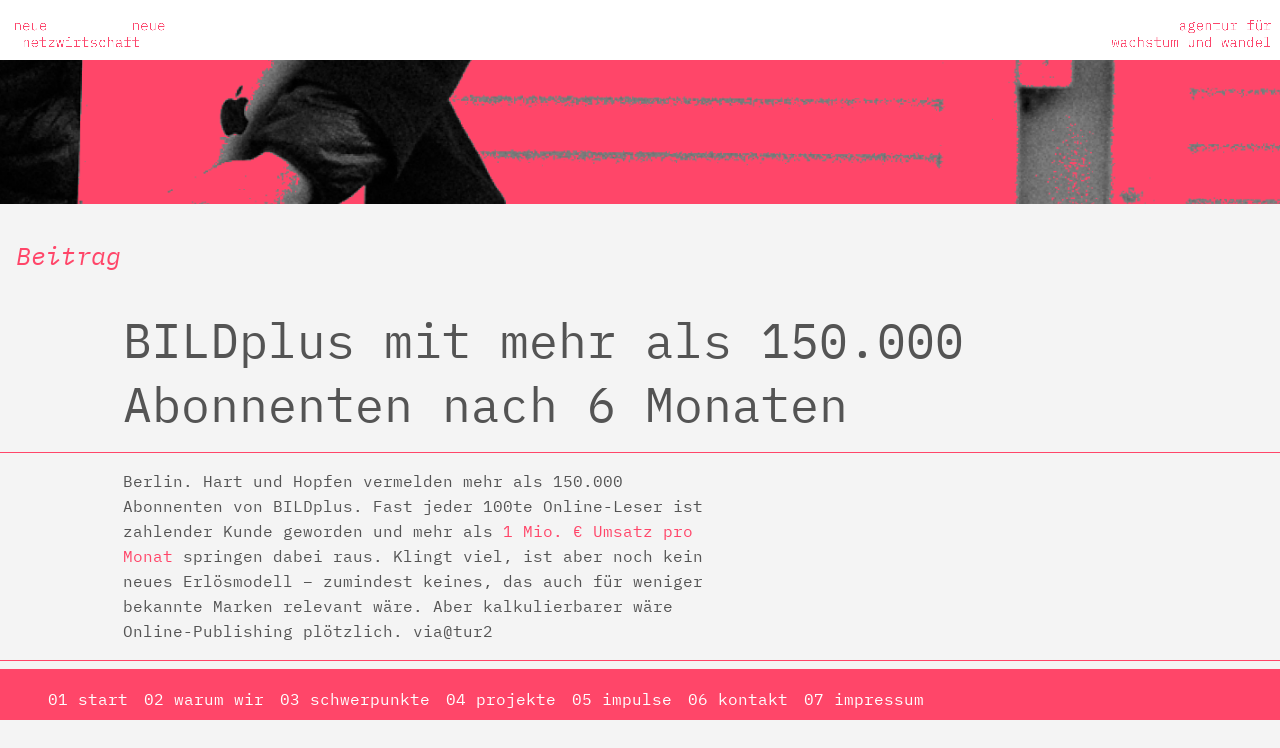

--- FILE ---
content_type: text/html; charset=UTF-8
request_url: https://netzwirtschaft.net/bildplus-mit-mehr-als-150-000-abonnenten-nach-6-monaten/
body_size: 19912
content:
<!doctype html>
<html lang="de">
<head>
	<meta charset="UTF-8">
	<meta name="viewport" content="width=device-width, initial-scale=1">
	<link rel="profile" href="https://gmpg.org/xfn/11">
<script defer data-domain="netzwirtschaft.net" src="https://plausible.io/js/script.tagged-events.js"></script>
    <meta name='robots' content='index, follow, max-image-preview:large, max-snippet:-1, max-video-preview:-1' />
<script type="text/javascript">
/* <![CDATA[ */
window.koko_analytics = {"url":"https:\/\/netzwirtschaft.net\/koko-analytics-collect.php","site_url":"https:\/\/netzwirtschaft.net","post_id":133,"path":"\/bildplus-mit-mehr-als-150-000-abonnenten-nach-6-monaten\/","method":"fingerprint","use_cookie":false};
/* ]]> */
</script>

	<!-- This site is optimized with the Yoast SEO plugin v26.8 - https://yoast.com/product/yoast-seo-wordpress/ -->
	<title>BILDplus mit mehr als 150.000 Abonnenten nach 6 Monaten &#8212; neue netzwirtschaft</title>
	<meta name="description" content="Berlin. Hart und Hopfen vermelden mehr als 150.000 Abonnenten von BILDplus. Fast jeder 100te Online-Leser ist zahlender Kunde geworden und ..." />
	<link rel="canonical" href="https://netzwirtschaft.net/bildplus-mit-mehr-als-150-000-abonnenten-nach-6-monaten/" />
	<meta property="og:locale" content="de_DE" />
	<meta property="og:type" content="article" />
	<meta property="og:title" content="BILDplus mit mehr als 150.000 Abonnenten nach 6 Monaten &#8212; neue netzwirtschaft" />
	<meta property="og:description" content="Berlin. Hart und Hopfen vermelden mehr als 150.000 Abonnenten von BILDplus. Fast jeder 100te Online-Leser ist zahlender Kunde geworden und ..." />
	<meta property="og:url" content="https://netzwirtschaft.net/bildplus-mit-mehr-als-150-000-abonnenten-nach-6-monaten/" />
	<meta property="og:site_name" content="neue netzwirtschaft" />
	<meta property="article:published_time" content="2013-12-11T21:41:30+00:00" />
	<meta name="author" content="ghandrick" />
	<meta name="twitter:card" content="summary_large_image" />
	<script type="application/ld+json" class="yoast-schema-graph">{"@context":"https://schema.org","@graph":[{"@type":"Article","@id":"https://netzwirtschaft.net/bildplus-mit-mehr-als-150-000-abonnenten-nach-6-monaten/#article","isPartOf":{"@id":"https://netzwirtschaft.net/bildplus-mit-mehr-als-150-000-abonnenten-nach-6-monaten/"},"author":{"name":"ghandrick","@id":"https://netzwirtschaft.net/#/schema/person/62eae20c54caa954e34af773ec13207e"},"headline":"BILDplus mit mehr als 150.000 Abonnenten nach 6 Monaten","datePublished":"2013-12-11T21:41:30+00:00","mainEntityOfPage":{"@id":"https://netzwirtschaft.net/bildplus-mit-mehr-als-150-000-abonnenten-nach-6-monaten/"},"wordCount":66,"publisher":{"@id":"https://netzwirtschaft.net/#organization"},"keywords":["bildpl.us","Einhornbeobachter","Wachstumsarchitekt"],"articleSection":["News"],"inLanguage":"de"},{"@type":"WebPage","@id":"https://netzwirtschaft.net/bildplus-mit-mehr-als-150-000-abonnenten-nach-6-monaten/","url":"https://netzwirtschaft.net/bildplus-mit-mehr-als-150-000-abonnenten-nach-6-monaten/","name":"BILDplus mit mehr als 150.000 Abonnenten nach 6 Monaten &#8212; neue netzwirtschaft","isPartOf":{"@id":"https://netzwirtschaft.net/#website"},"datePublished":"2013-12-11T21:41:30+00:00","description":"Berlin. Hart und Hopfen vermelden mehr als 150.000 Abonnenten von BILDplus. Fast jeder 100te Online-Leser ist zahlender Kunde geworden und ...","inLanguage":"de","potentialAction":[{"@type":"ReadAction","target":["https://netzwirtschaft.net/bildplus-mit-mehr-als-150-000-abonnenten-nach-6-monaten/"]}]},{"@type":"WebSite","@id":"https://netzwirtschaft.net/#website","url":"https://netzwirtschaft.net/","name":"neue netzwirtschaft","description":"agentur für wachstum und wandel","publisher":{"@id":"https://netzwirtschaft.net/#organization"},"alternateName":"netzwirtschaft","potentialAction":[{"@type":"SearchAction","target":{"@type":"EntryPoint","urlTemplate":"https://netzwirtschaft.net/?s={search_term_string}"},"query-input":{"@type":"PropertyValueSpecification","valueRequired":true,"valueName":"search_term_string"}}],"inLanguage":"de"},{"@type":"Organization","@id":"https://netzwirtschaft.net/#organization","name":"neue netzwirtschaft – agentur für wachstum und wandel gmbh","alternateName":"neue netzwirtschaft","url":"https://netzwirtschaft.net/","logo":{"@type":"ImageObject","inLanguage":"de","@id":"https://netzwirtschaft.net/#/schema/logo/image/","url":"https://netzwirtschaft.net/wp-content/uploads/2023/12/logo-nn-400x400-1.png","contentUrl":"https://netzwirtschaft.net/wp-content/uploads/2023/12/logo-nn-400x400-1.png","width":400,"height":402,"caption":"neue netzwirtschaft – agentur für wachstum und wandel gmbh"},"image":{"@id":"https://netzwirtschaft.net/#/schema/logo/image/"}},{"@type":"Person","@id":"https://netzwirtschaft.net/#/schema/person/62eae20c54caa954e34af773ec13207e","name":"ghandrick","image":{"@type":"ImageObject","inLanguage":"de","@id":"https://netzwirtschaft.net/#/schema/person/image/","url":"https://secure.gravatar.com/avatar/0d3b30d70460cf38b4515eac40610b3179b39747f670e11041ac99177e9cc441?s=96&d=mm&r=g","contentUrl":"https://secure.gravatar.com/avatar/0d3b30d70460cf38b4515eac40610b3179b39747f670e11041ac99177e9cc441?s=96&d=mm&r=g","caption":"ghandrick"}}]}</script>
	<!-- / Yoast SEO plugin. -->


<link rel='dns-prefetch' href='//plausible.io' />


<link rel="alternate" type="application/rss+xml" title="neue netzwirtschaft &raquo; Feed" href="https://netzwirtschaft.net/feed/" />
<link rel="alternate" title="oEmbed (JSON)" type="application/json+oembed" href="https://netzwirtschaft.net/wp-json/oembed/1.0/embed?url=https%3A%2F%2Fnetzwirtschaft.net%2Fbildplus-mit-mehr-als-150-000-abonnenten-nach-6-monaten%2F" />
<link rel="alternate" title="oEmbed (XML)" type="text/xml+oembed" href="https://netzwirtschaft.net/wp-json/oembed/1.0/embed?url=https%3A%2F%2Fnetzwirtschaft.net%2Fbildplus-mit-mehr-als-150-000-abonnenten-nach-6-monaten%2F&#038;format=xml" />
<style id='wp-img-auto-sizes-contain-inline-css' type='text/css'>
img:is([sizes=auto i],[sizes^="auto," i]){contain-intrinsic-size:3000px 1500px}
/*# sourceURL=wp-img-auto-sizes-contain-inline-css */
</style>
<style id='wp-emoji-styles-inline-css' type='text/css'>

	img.wp-smiley, img.emoji {
		display: inline !important;
		border: none !important;
		box-shadow: none !important;
		height: 1em !important;
		width: 1em !important;
		margin: 0 0.07em !important;
		vertical-align: -0.1em !important;
		background: none !important;
		padding: 0 !important;
	}
/*# sourceURL=wp-emoji-styles-inline-css */
</style>
<style id='wp-block-library-inline-css' type='text/css'>
:root{--wp-block-synced-color:#7a00df;--wp-block-synced-color--rgb:122,0,223;--wp-bound-block-color:var(--wp-block-synced-color);--wp-editor-canvas-background:#ddd;--wp-admin-theme-color:#007cba;--wp-admin-theme-color--rgb:0,124,186;--wp-admin-theme-color-darker-10:#006ba1;--wp-admin-theme-color-darker-10--rgb:0,107,160.5;--wp-admin-theme-color-darker-20:#005a87;--wp-admin-theme-color-darker-20--rgb:0,90,135;--wp-admin-border-width-focus:2px}@media (min-resolution:192dpi){:root{--wp-admin-border-width-focus:1.5px}}.wp-element-button{cursor:pointer}:root .has-very-light-gray-background-color{background-color:#eee}:root .has-very-dark-gray-background-color{background-color:#313131}:root .has-very-light-gray-color{color:#eee}:root .has-very-dark-gray-color{color:#313131}:root .has-vivid-green-cyan-to-vivid-cyan-blue-gradient-background{background:linear-gradient(135deg,#00d084,#0693e3)}:root .has-purple-crush-gradient-background{background:linear-gradient(135deg,#34e2e4,#4721fb 50%,#ab1dfe)}:root .has-hazy-dawn-gradient-background{background:linear-gradient(135deg,#faaca8,#dad0ec)}:root .has-subdued-olive-gradient-background{background:linear-gradient(135deg,#fafae1,#67a671)}:root .has-atomic-cream-gradient-background{background:linear-gradient(135deg,#fdd79a,#004a59)}:root .has-nightshade-gradient-background{background:linear-gradient(135deg,#330968,#31cdcf)}:root .has-midnight-gradient-background{background:linear-gradient(135deg,#020381,#2874fc)}:root{--wp--preset--font-size--normal:16px;--wp--preset--font-size--huge:42px}.has-regular-font-size{font-size:1em}.has-larger-font-size{font-size:2.625em}.has-normal-font-size{font-size:var(--wp--preset--font-size--normal)}.has-huge-font-size{font-size:var(--wp--preset--font-size--huge)}.has-text-align-center{text-align:center}.has-text-align-left{text-align:left}.has-text-align-right{text-align:right}.has-fit-text{white-space:nowrap!important}#end-resizable-editor-section{display:none}.aligncenter{clear:both}.items-justified-left{justify-content:flex-start}.items-justified-center{justify-content:center}.items-justified-right{justify-content:flex-end}.items-justified-space-between{justify-content:space-between}.screen-reader-text{border:0;clip-path:inset(50%);height:1px;margin:-1px;overflow:hidden;padding:0;position:absolute;width:1px;word-wrap:normal!important}.screen-reader-text:focus{background-color:#ddd;clip-path:none;color:#444;display:block;font-size:1em;height:auto;left:5px;line-height:normal;padding:15px 23px 14px;text-decoration:none;top:5px;width:auto;z-index:100000}html :where(.has-border-color){border-style:solid}html :where([style*=border-top-color]){border-top-style:solid}html :where([style*=border-right-color]){border-right-style:solid}html :where([style*=border-bottom-color]){border-bottom-style:solid}html :where([style*=border-left-color]){border-left-style:solid}html :where([style*=border-width]){border-style:solid}html :where([style*=border-top-width]){border-top-style:solid}html :where([style*=border-right-width]){border-right-style:solid}html :where([style*=border-bottom-width]){border-bottom-style:solid}html :where([style*=border-left-width]){border-left-style:solid}html :where(img[class*=wp-image-]){height:auto;max-width:100%}:where(figure){margin:0 0 1em}html :where(.is-position-sticky){--wp-admin--admin-bar--position-offset:var(--wp-admin--admin-bar--height,0px)}@media screen and (max-width:600px){html :where(.is-position-sticky){--wp-admin--admin-bar--position-offset:0px}}

/*# sourceURL=wp-block-library-inline-css */
</style><style id='global-styles-inline-css' type='text/css'>
:root{--wp--preset--aspect-ratio--square: 1;--wp--preset--aspect-ratio--4-3: 4/3;--wp--preset--aspect-ratio--3-4: 3/4;--wp--preset--aspect-ratio--3-2: 3/2;--wp--preset--aspect-ratio--2-3: 2/3;--wp--preset--aspect-ratio--16-9: 16/9;--wp--preset--aspect-ratio--9-16: 9/16;--wp--preset--color--black: #000000;--wp--preset--color--cyan-bluish-gray: #abb8c3;--wp--preset--color--white: #ffffff;--wp--preset--color--pale-pink: #f78da7;--wp--preset--color--vivid-red: #cf2e2e;--wp--preset--color--luminous-vivid-orange: #ff6900;--wp--preset--color--luminous-vivid-amber: #fcb900;--wp--preset--color--light-green-cyan: #7bdcb5;--wp--preset--color--vivid-green-cyan: #00d084;--wp--preset--color--pale-cyan-blue: #8ed1fc;--wp--preset--color--vivid-cyan-blue: #0693e3;--wp--preset--color--vivid-purple: #9b51e0;--wp--preset--gradient--vivid-cyan-blue-to-vivid-purple: linear-gradient(135deg,rgb(6,147,227) 0%,rgb(155,81,224) 100%);--wp--preset--gradient--light-green-cyan-to-vivid-green-cyan: linear-gradient(135deg,rgb(122,220,180) 0%,rgb(0,208,130) 100%);--wp--preset--gradient--luminous-vivid-amber-to-luminous-vivid-orange: linear-gradient(135deg,rgb(252,185,0) 0%,rgb(255,105,0) 100%);--wp--preset--gradient--luminous-vivid-orange-to-vivid-red: linear-gradient(135deg,rgb(255,105,0) 0%,rgb(207,46,46) 100%);--wp--preset--gradient--very-light-gray-to-cyan-bluish-gray: linear-gradient(135deg,rgb(238,238,238) 0%,rgb(169,184,195) 100%);--wp--preset--gradient--cool-to-warm-spectrum: linear-gradient(135deg,rgb(74,234,220) 0%,rgb(151,120,209) 20%,rgb(207,42,186) 40%,rgb(238,44,130) 60%,rgb(251,105,98) 80%,rgb(254,248,76) 100%);--wp--preset--gradient--blush-light-purple: linear-gradient(135deg,rgb(255,206,236) 0%,rgb(152,150,240) 100%);--wp--preset--gradient--blush-bordeaux: linear-gradient(135deg,rgb(254,205,165) 0%,rgb(254,45,45) 50%,rgb(107,0,62) 100%);--wp--preset--gradient--luminous-dusk: linear-gradient(135deg,rgb(255,203,112) 0%,rgb(199,81,192) 50%,rgb(65,88,208) 100%);--wp--preset--gradient--pale-ocean: linear-gradient(135deg,rgb(255,245,203) 0%,rgb(182,227,212) 50%,rgb(51,167,181) 100%);--wp--preset--gradient--electric-grass: linear-gradient(135deg,rgb(202,248,128) 0%,rgb(113,206,126) 100%);--wp--preset--gradient--midnight: linear-gradient(135deg,rgb(2,3,129) 0%,rgb(40,116,252) 100%);--wp--preset--font-size--small: 13px;--wp--preset--font-size--medium: 20px;--wp--preset--font-size--large: 36px;--wp--preset--font-size--x-large: 42px;--wp--preset--spacing--20: 0.44rem;--wp--preset--spacing--30: 0.67rem;--wp--preset--spacing--40: 1rem;--wp--preset--spacing--50: 1.5rem;--wp--preset--spacing--60: 2.25rem;--wp--preset--spacing--70: 3.38rem;--wp--preset--spacing--80: 5.06rem;--wp--preset--shadow--natural: 6px 6px 9px rgba(0, 0, 0, 0.2);--wp--preset--shadow--deep: 12px 12px 50px rgba(0, 0, 0, 0.4);--wp--preset--shadow--sharp: 6px 6px 0px rgba(0, 0, 0, 0.2);--wp--preset--shadow--outlined: 6px 6px 0px -3px rgb(255, 255, 255), 6px 6px rgb(0, 0, 0);--wp--preset--shadow--crisp: 6px 6px 0px rgb(0, 0, 0);}:where(.is-layout-flex){gap: 0.5em;}:where(.is-layout-grid){gap: 0.5em;}body .is-layout-flex{display: flex;}.is-layout-flex{flex-wrap: wrap;align-items: center;}.is-layout-flex > :is(*, div){margin: 0;}body .is-layout-grid{display: grid;}.is-layout-grid > :is(*, div){margin: 0;}:where(.wp-block-columns.is-layout-flex){gap: 2em;}:where(.wp-block-columns.is-layout-grid){gap: 2em;}:where(.wp-block-post-template.is-layout-flex){gap: 1.25em;}:where(.wp-block-post-template.is-layout-grid){gap: 1.25em;}.has-black-color{color: var(--wp--preset--color--black) !important;}.has-cyan-bluish-gray-color{color: var(--wp--preset--color--cyan-bluish-gray) !important;}.has-white-color{color: var(--wp--preset--color--white) !important;}.has-pale-pink-color{color: var(--wp--preset--color--pale-pink) !important;}.has-vivid-red-color{color: var(--wp--preset--color--vivid-red) !important;}.has-luminous-vivid-orange-color{color: var(--wp--preset--color--luminous-vivid-orange) !important;}.has-luminous-vivid-amber-color{color: var(--wp--preset--color--luminous-vivid-amber) !important;}.has-light-green-cyan-color{color: var(--wp--preset--color--light-green-cyan) !important;}.has-vivid-green-cyan-color{color: var(--wp--preset--color--vivid-green-cyan) !important;}.has-pale-cyan-blue-color{color: var(--wp--preset--color--pale-cyan-blue) !important;}.has-vivid-cyan-blue-color{color: var(--wp--preset--color--vivid-cyan-blue) !important;}.has-vivid-purple-color{color: var(--wp--preset--color--vivid-purple) !important;}.has-black-background-color{background-color: var(--wp--preset--color--black) !important;}.has-cyan-bluish-gray-background-color{background-color: var(--wp--preset--color--cyan-bluish-gray) !important;}.has-white-background-color{background-color: var(--wp--preset--color--white) !important;}.has-pale-pink-background-color{background-color: var(--wp--preset--color--pale-pink) !important;}.has-vivid-red-background-color{background-color: var(--wp--preset--color--vivid-red) !important;}.has-luminous-vivid-orange-background-color{background-color: var(--wp--preset--color--luminous-vivid-orange) !important;}.has-luminous-vivid-amber-background-color{background-color: var(--wp--preset--color--luminous-vivid-amber) !important;}.has-light-green-cyan-background-color{background-color: var(--wp--preset--color--light-green-cyan) !important;}.has-vivid-green-cyan-background-color{background-color: var(--wp--preset--color--vivid-green-cyan) !important;}.has-pale-cyan-blue-background-color{background-color: var(--wp--preset--color--pale-cyan-blue) !important;}.has-vivid-cyan-blue-background-color{background-color: var(--wp--preset--color--vivid-cyan-blue) !important;}.has-vivid-purple-background-color{background-color: var(--wp--preset--color--vivid-purple) !important;}.has-black-border-color{border-color: var(--wp--preset--color--black) !important;}.has-cyan-bluish-gray-border-color{border-color: var(--wp--preset--color--cyan-bluish-gray) !important;}.has-white-border-color{border-color: var(--wp--preset--color--white) !important;}.has-pale-pink-border-color{border-color: var(--wp--preset--color--pale-pink) !important;}.has-vivid-red-border-color{border-color: var(--wp--preset--color--vivid-red) !important;}.has-luminous-vivid-orange-border-color{border-color: var(--wp--preset--color--luminous-vivid-orange) !important;}.has-luminous-vivid-amber-border-color{border-color: var(--wp--preset--color--luminous-vivid-amber) !important;}.has-light-green-cyan-border-color{border-color: var(--wp--preset--color--light-green-cyan) !important;}.has-vivid-green-cyan-border-color{border-color: var(--wp--preset--color--vivid-green-cyan) !important;}.has-pale-cyan-blue-border-color{border-color: var(--wp--preset--color--pale-cyan-blue) !important;}.has-vivid-cyan-blue-border-color{border-color: var(--wp--preset--color--vivid-cyan-blue) !important;}.has-vivid-purple-border-color{border-color: var(--wp--preset--color--vivid-purple) !important;}.has-vivid-cyan-blue-to-vivid-purple-gradient-background{background: var(--wp--preset--gradient--vivid-cyan-blue-to-vivid-purple) !important;}.has-light-green-cyan-to-vivid-green-cyan-gradient-background{background: var(--wp--preset--gradient--light-green-cyan-to-vivid-green-cyan) !important;}.has-luminous-vivid-amber-to-luminous-vivid-orange-gradient-background{background: var(--wp--preset--gradient--luminous-vivid-amber-to-luminous-vivid-orange) !important;}.has-luminous-vivid-orange-to-vivid-red-gradient-background{background: var(--wp--preset--gradient--luminous-vivid-orange-to-vivid-red) !important;}.has-very-light-gray-to-cyan-bluish-gray-gradient-background{background: var(--wp--preset--gradient--very-light-gray-to-cyan-bluish-gray) !important;}.has-cool-to-warm-spectrum-gradient-background{background: var(--wp--preset--gradient--cool-to-warm-spectrum) !important;}.has-blush-light-purple-gradient-background{background: var(--wp--preset--gradient--blush-light-purple) !important;}.has-blush-bordeaux-gradient-background{background: var(--wp--preset--gradient--blush-bordeaux) !important;}.has-luminous-dusk-gradient-background{background: var(--wp--preset--gradient--luminous-dusk) !important;}.has-pale-ocean-gradient-background{background: var(--wp--preset--gradient--pale-ocean) !important;}.has-electric-grass-gradient-background{background: var(--wp--preset--gradient--electric-grass) !important;}.has-midnight-gradient-background{background: var(--wp--preset--gradient--midnight) !important;}.has-small-font-size{font-size: var(--wp--preset--font-size--small) !important;}.has-medium-font-size{font-size: var(--wp--preset--font-size--medium) !important;}.has-large-font-size{font-size: var(--wp--preset--font-size--large) !important;}.has-x-large-font-size{font-size: var(--wp--preset--font-size--x-large) !important;}
/*# sourceURL=global-styles-inline-css */
</style>

<style id='classic-theme-styles-inline-css' type='text/css'>
/*! This file is auto-generated */
.wp-block-button__link{color:#fff;background-color:#32373c;border-radius:9999px;box-shadow:none;text-decoration:none;padding:calc(.667em + 2px) calc(1.333em + 2px);font-size:1.125em}.wp-block-file__button{background:#32373c;color:#fff;text-decoration:none}
/*# sourceURL=/wp-includes/css/classic-themes.min.css */
</style>
<link rel='stylesheet' id='googlefonts-css' href='//netzwirtschaft.net/wp-content/uploads/omgf/googlefonts/googlefonts.css?ver=1683019422' type='text/css' media='all' />
<link rel='stylesheet' id='netzwirtschaft-agentur-style-css' href='https://netzwirtschaft.net/wp-content/themes/netzwirtschaft-agentur/style.css?ver=6.9' type='text/css' media='all' />
<link rel='stylesheet' id='netzwirtschaft-agentur-fab-css' href='https://netzwirtschaft.net/wp-content/themes/netzwirtschaft-agentur/fab/css/style.css?ver=20230418' type='text/css' media='all' />
<link rel='stylesheet' id='netzwirtschaft-additional-css' href='https://netzwirtschaft.net/wp-content/themes/netzwirtschaft-agentur/css/additional.css?ver=202305160919' type='text/css' media='all' />
<script type="text/javascript" defer data-domain='netzwirtschaft.net' data-api='https://plausible.io/api/event' data-cfasync='false' src="https://plausible.io/js/plausible.outbound-links.tagged-events.js?ver=2.5.0" id="plausible-analytics-js"></script>
<script type="text/javascript" id="plausible-analytics-js-after">
/* <![CDATA[ */
window.plausible = window.plausible || function() { (window.plausible.q = window.plausible.q || []).push(arguments) }
//# sourceURL=plausible-analytics-js-after
/* ]]> */
</script>
<link rel="https://api.w.org/" href="https://netzwirtschaft.net/wp-json/" /><link rel="alternate" title="JSON" type="application/json" href="https://netzwirtschaft.net/wp-json/wp/v2/posts/133" /><link rel="EditURI" type="application/rsd+xml" title="RSD" href="https://netzwirtschaft.net/xmlrpc.php?rsd" />
<meta name="generator" content="WordPress 6.9" />
<link rel='shortlink' href='https://netzwirtschaft.net/?p=133' />
<link type="text/css" rel="stylesheet" href="https://netzwirtschaft.net/wp-content/plugins/category-specific-rss-feed-menu/wp_cat_rss_style.css" />


<!-- This site is optimized with the Schema plugin v1.7.9.6 - https://schema.press -->
<script type="application/ld+json">{"@context":"https:\/\/schema.org\/","@type":"BlogPosting","mainEntityOfPage":{"@type":"WebPage","@id":"https:\/\/netzwirtschaft.net\/bildplus-mit-mehr-als-150-000-abonnenten-nach-6-monaten\/"},"url":"https:\/\/netzwirtschaft.net\/bildplus-mit-mehr-als-150-000-abonnenten-nach-6-monaten\/","headline":"BILDplus mit mehr als 150.000 Abonnenten nach 6 Monaten","datePublished":"2013-12-11T21:41:30+01:00","dateModified":"2013-12-11T21:41:30+01:00","publisher":{"@type":"Organization","@id":"https:\/\/netzwirtschaft.net\/#organization","name":"Netzwirtschaft","logo":{"@type":"ImageObject","url":"https:\/\/netzwirtschaft.net\/wp-content\/uploads\/2018\/10\/logo-netzwirtschaft-1.png","width":600,"height":60}},"articleSection":"News","keywords":"bildpl.us, Einhornbeobachter, Wachstumsarchitekt","description":"Berlin. Hart und Hopfen vermelden mehr als 150.000 Abonnenten von BILDplus. Fast jeder 100te Online-Leser ist zahlender Kunde geworden und mehr als 1 Mio. € Umsatz pro Monat springen dabei raus. Klingt viel, ist aber noch kein neues Erlösmodell - zumindest keines, das auch für weniger bekannte Marken relevant wäre.","author":{"@type":"Person","name":"ghandrick","url":"https:\/\/netzwirtschaft.net\/author\/ghandrick\/","image":{"@type":"ImageObject","url":"https:\/\/secure.gravatar.com\/avatar\/0d3b30d70460cf38b4515eac40610b3179b39747f670e11041ac99177e9cc441?s=96&d=mm&r=g","height":96,"width":96}}}</script>

<style type='text/css' media='screen'>
	body{ font-family:"IBM Plex Mono", arial, sans-serif;}
	h1{ font-family:"IBM Plex Mono", arial, sans-serif;}
	h2{ font-family:"IBM Plex Mono", arial, sans-serif;}
	h3{ font-family:"IBM Plex Mono", arial, sans-serif;}
	h4{ font-family:"IBM Plex Mono", arial, sans-serif;}
	h5{ font-family:"IBM Plex Mono", arial, sans-serif;}
	h6{ font-family:"IBM Plex Mono", arial, sans-serif;}
	blockquote{ font-family:"IBM Plex Mono", arial, sans-serif;}
	p{ font-family:"IBM Plex Mono", arial, sans-serif;}
	li{ font-family:"IBM Plex Mono", arial, sans-serif;}
	h1{ font-family:"IBM Plex Mono", arial, sans-serif;}
	body{ font-family:"IBM Plex Mono", arial, sans-serif;}
	h2{ font-family:"IBM Plex Mono", arial, sans-serif;}
	h3{ font-family:"IBM Plex Mono", arial, sans-serif;}
	h4{ font-family:"IBM Plex Mono", arial, sans-serif;}
	h5{ font-family:"IBM Plex Mono", arial, sans-serif;}
	h6{ font-family:"IBM Plex Mono", arial, sans-serif;}
	blockquote{ font-family:"IBM Plex Mono", arial, sans-serif;}
	p{ font-family:"IBM Plex Mono", arial, sans-serif;}
	li{ font-family:"IBM Plex Mono", arial, sans-serif;}
</style>
<!-- fonts delivered by Wordpress Google Fonts, a plugin by Adrian3.com --><noscript><style>.lazyload[data-src]{display:none !important;}</style></noscript><style>.lazyload{background-image:none !important;}.lazyload:before{background-image:none !important;}</style><style type="text/css" id="custom-background-css">
body.custom-background { background-color: #f4f4f4; }
</style>
	

<!-- This site is optimized with the Schema plugin v1.7.9.6 - https://schema.press -->
<script type="application/ld+json">{
    "@context": "http://schema.org",
    "@type": "BreadcrumbList",
    "itemListElement": [
        {
            "@type": "ListItem",
            "position": 1,
            "item": {
                "@id": "https://netzwirtschaft.net",
                "name": "Home"
            }
        },
        {
            "@type": "ListItem",
            "position": 2,
            "item": {
                "@id": "https://netzwirtschaft.net/bildplus-mit-mehr-als-150-000-abonnenten-nach-6-monaten/",
                "name": "BILDplus mit mehr als 150.000 Abonnenten nach 6 Monaten"
            }
        }
    ]
}</script>

<link rel="icon" href="https://netzwirtschaft.net/wp-content/uploads/2023/04/cropped-NW_Favicon_2023-32x32.png" sizes="32x32" />
<link rel="icon" href="https://netzwirtschaft.net/wp-content/uploads/2023/04/cropped-NW_Favicon_2023-192x192.png" sizes="192x192" />
<link rel="apple-touch-icon" href="https://netzwirtschaft.net/wp-content/uploads/2023/04/cropped-NW_Favicon_2023-180x180.png" />
<meta name="msapplication-TileImage" content="https://netzwirtschaft.net/wp-content/uploads/2023/04/cropped-NW_Favicon_2023-270x270.png" />
		<style type="text/css" id="wp-custom-css">
			.cta-button-wirkfelder:hover {
	background: #ff4668;
}

#menu-blog-2023{
	list-style-type: none;
  text-align: right;
	color: #ff4669; 
	font-style: italic; 
	font-size: 1.1em;
	margin-right:40px;
}

#menu-blog-2023 li:first-child{
	margin-bottom:40px;

}

#menu-blog-2023 li:nth-last-child(2){
	margin-top:40px;
}

.strong {
    font-family: 'IBM Plex Mono', monospace;
	font-weight: 700;
}

.wp-caption {
	width: auto;
	max-width: 100%;
}
.wp-caption img {
	margin-bottom: 0 !important;
}

.page-cover__mask {
    background-position: left;
		z-index: 100;
		background-color: #FFFFFF;
}

/* Logo Schrift */

.page-logo .company {
    font-family: "IBM Plex Mono",monospace;
    line-height: 1.0;
    font-size: 20px;
}

/* Einführung Courier */

a {
font-family: "IBM Plex Mono", Monospace, mono;
color: #FF4669;
}

a: hover { font-family: "IBM Plex Mono Italic", Monospace, mono;
color: white;
}


a: active {
font-family: "IBM Plex Mono Italic", Monospace, mono;
color: white;
text-decoration: line-through;
}


p {
font-family: "IBM Plex Mono", Monospace, mono;
}


.page-nav .nav > ul > li a {
  color: #fff;
}

.page-nav .nav > ul > li a:hover {
  font-style: normal;
}

.page-nav .nav > ul > li a:active {
  font-weight: 700;
	text-decoration: line-through;
}

/* Menu-Platzierung am unteren Rand (Sek-Menu) */

.page-nav {
    display: -webkit-box;
    display: -ms-flexbox;
    display: flex;
    position: fixed;
    z-index: 200;
    top: 0;
    right: 0;
    left: 0;
    bottom: 0;
    max-height: 100vh;
    padding-top: 80px;
    background-color: #FF4669;
    -webkit-box-orient: vertical;
    -webkit-box-direction: reverse;
    -ms-flex-flow: column-reverse;
    flex-flow: column-reverse;
    -webkit-box-pack: justify;
    -ms-flex-pack: justify;
    justify-content: space-between
}

@media (min-width: 720px) and (min-height:0) {
    .page-nav {
        position:static;
        padding-top: 0;
        bottom: auto;
        left: auto;
    }

    
	@media only screen and (min-width: 40em) and (max-width: 150em) {
 .page-nav .nav--main,.page-nav .nav--collateral
 	{
position: fixed;
				padding-left: 40px;
        right: 100;
				min-width: 100vw;
			  background-color: #FF4669;  } }
	

    .page-nav .nav--main {
        top: 0;
        font-size: 20px
				font-color: white;
    }

    .admin-bar .page-nav .nav--main {
        top: 32px
    }

    .page-nav .nav--collateral {
        bottom: 0;
    }
}


/* Mobiles Menu versteckt und dann reingeslidet */

@media only screen and (min-width: 0em) and (max-width: 44.99em) {
 .page-nav
 	{
	 position: right;
	 display: none
  } }

.page-nav__hook {
    display: -webkit-box;
    display: -ms-flexbox;
    display: flex;
    -webkit-box-align: center;
    -ms-flex-align: center;
    align-items: center;
    -webkit-box-pack: center;
    -ms-flex-pack: center;
    justify-content: center;
    position: fixed;
    z-index: 201;
    top: 0;
    right: 0;
	  border-radius: 0 0 0 0;
    background-color: #FF4669;
    line-height: 0;
    width: 30vw;
    height: 45px;
}


.page-nav__hook before {
    position: ;
				padding-left: 5px;
				min-width: 0vw;
        right: 0;
			  background-color: #FF4669;
}

.page-nav__hook a {
    text-align: center;
    display: block;
    padding: 10px;
    color: #fff;
    font-size: 36px;
    line-height: 0
}

.page-nav__hook a.show {
	  display: block

}

.page-nav__hook a.hide {
		display: none

}

.page-nav__hook a:hover {
    color: #FF4669
}

.page-nav__hook a:active {
    color: #FF4669
		text-decoration: line-through;
}

@media (min-width: 720px) and (min-height:0) {
    .page-nav__hook {
        display:none
    }
}

.page-nav ul,.page-nav li {
    list-style: none;
    background-color: #FF4669;
    margin: 0;
    padding: 0;
}

.page-nav .nav {
    -webkit-hyphens: none;
    -epub-hyphens: none;
    -ms-hyphens: none;
    -o-hyphens: none;
    /* hyphens:none; */
}

.page-nav .nav a:not([href]) {
    display: none
}

@media (min-width: 720px) and (min-height:0) {
    .page-nav .nav a:not([href]) {
        display:block
    }

    .page-nav .nav a:not([href]):after {
        content: " ▾ "
    }
}


.page-nav .nav--collateral {
        bottom: 0;
        -webkit-box-shadow: 0 -10px 0 0 #FF4669;
        box-shadow: 0 -10px -10px 0 #FF4669
    }


.page-nav .nav a {
    display: block;
    padding: 3px;
    color: #FF4669
}

.page-nav .nav--collateral a {
    font-size: 16px;
		color: white;	
}

.page-nav .nav a:active {
		text-decoration: line-through;
}

.page-nav .nav--collateral ul {
    min-width: 10vw;
		padding-top: 0px;
		padding-left: 0px;
		text-align: left;
    -webkit-box-pack: end;
    -ms-flex-pack: end;
    justify-content: flex-start;
}

.page-nav .nav>ul {
    display: -webkit-box;
    display: -ms-flexbox;
    display: flex;
    -webkit-box-orient: vertical;
    -webkit-box-direction: normal;
    -ms-flex-flow: column nowrap;
    flex-flow: column nowrap;
}

@media (min-width: 720px) and (min-height:0) {
    .page-nav .nav>ul {
        -webkit-box-orient:horizontal;
        -webkit-box-direction: normal;
        -ms-flex-direction: row;
        flex-direction: row;
    }
}

.page-nav .nav>ul>li {
    position: relative
}


.page-nav .nav>ul>li:hover {
    cursor: pointer
}

.page-nav .nav>ul>li:hover ul {
    display: -webkit-box;
    display: -ms-flexbox;
    display: flex;
    -webkit-box-orient: vertical;
    -webkit-box-direction: normal;
    -ms-flex-flow: column nowrap;
    flex-flow: column nowrap
}

.page-nav .nav>ul>li:hover a:not([href]) {
    color: #FF4669
}

@media (min-width: 720px) and (min-height:0) {
    .page-nav .nav>ul>li>ul {
        display:none;
        position: absolute;
        z-index: 1;
        top: 48px;
        left: 0;
        width: auto;
        padding-right: 300px
    }
}

.page__inner {
    max-width: 100vw;
    position: relative;
    margin: 10 0 0 -20;
}


@viewport {
   width: device-width;
}


/* Bearbeitung der orangenen Boxen zwischen den einzelnen Boxen – margin beschreibt den Abstand des gesamten Layouts nach links und rechts*/

.block {
    position: relative;
    margin: 0 0 0 0;
    padding: 0 0 0 0;
    border-bottom: 1px solid #FF4669;
}

/* Block-Separator Startseite*/

.block_start {
    position: relative;
    margin: 0 0 0 0;
    padding: 0 0 0 0;
    border-bottom: 0px solid #FF4669;
}

/* Flaschenöffner-Logo Desktop*/

.page-brand {
    border-radius: 0 0 0 0;
		position:absolute;
	  margin: 0 0 0 0;
		padding-top: 10px;
    padding-bottom: 10px;
	background-color: hidden;
}

/* Flaschenöffner-Logo Versuch ihn runterzubewegen mobil*/

@media screen and 
(max-width: 760px) {
.page-brand {margin-top:20px;}
}

/* Page-Platzierung auf Seite*/

.page {
    margin-left: 0px;
    margin-top: 0px;
}

/* Page-Inner auf Seite – weniger Abstand oben*/
  @media (max-width: 720px) 
.page__main {
  padding-bottom: 0vh;
  padding-top: 0vh;
}
@media (min-width: 1023px) and (min-height: 620px) {
	.home .page__inner {
  	padding-top: 20vh;
	}
}

.page__inner {
    padding-bottom: 0px;
}


/* Platzierung Murray Full-Side*/

@media
.page-cover {
    position: fixed;
    z-index: 5;
    top: 0;
    left: 0;
    width: 120vw;
		height: 10vh;
}

/* Farbe Scrollbar rechts*/

::-webkit-scrollbar-thumb {
    background-color: #FF4669;
	  border: 4px solid;
    border-radius: 6px;
}


/* Home oben wegnehmen*/

.home .page__inner {
    max-width: 2000px;
    position: relative;
    margin: 0 0 0 0;
    padding-bottom: 50px;
		padding-top: 10vh;
}

/* Home oben wegnehmen*/

.contact-m .page__inner {
    position: relative;
    margin: 0 0 0 0;
}

.referenzen .page__inner {
    max-width: 2000px;
    position: relative;
		padding-top: 20vh;
}

.start .page__inner {
		padding-top: 0vh;
}

/* Größe generelle Boxen auf der Seite*/

.page__inner {
    /*max-width: 2000px;*/
    position: relative;
    margin: 0 0 0 0;
	    padding-bottom: 50px;
		padding-top: 17vh;
}

/* Logo-Platzierung auf Desktop*/

.page-brand {
    margin-left: 0px;
    margin-top: -50px;
}


/* Beitrags-Bild-Platzierung auf Desktop*/

.page-cover {
    height: 20vh;
    -webkit-transition: 0s;
    transition: 0s;
    width: 100vw;
}


/* Headline-Größe links*/

.text--hgroup__title {
    font-family: "IBM Plex Mono",monospace;
		font-style: italic;
		color: #FF4669;
    font-size: 30px;
		-webkit-box-shadow: 0 0px 	#ea4a2e;
	background-color: none;
    margin-top: 0px;
}


/* Interview-Überschrift links*/

.text--hgroup__subline {
    font-family: "IBM Plex Mono",monospace;
		font-style: italic;
		color: #FF4669;
    font-size: 25px;
		-webkit-box-shadow: 0 0px 	#ea4a2e;
	background-color: none;
    margin-top: 0px;
}


/* Interviewten Namen*/

.text--intro--interview {
    font-family: "IBM Plex Mono",monospace;
		font-style: italic;
		color: #FF4669;
    font-size: 20px;
		-webkit-box-shadow: 0 0px 	#ea4a2e;
	background-color: none;
    margin-top: 0px;
}

/* Button-Farbe Suchleiste*/

.form__button {
cursor: pointer;
-webkit-appearance: none;
-moz-appearance: none;
appearance: none;
-webkit-box-shadow: 0 0 0 10 #FF4669;
box-shadow: 0 0 0 0 #FF4669;
background-color: #FF4669;
color: white;
border-radius: 16px;
}

/* Button-Farbe "Mehr Beiträge"*/

.button {
cursor: pointer;
-webkit-appearance: none;
-moz-appearance: none;
appearance: none;
-webkit-box-shadow: 0 0 0 10 #FF4669;
box-shadow: 0 0 0 0 #FF4669;
background-color: #FF4669;
color: white;
border-radius: 16px;
}


/* Listung der Clients in einer waagerechten Spalte"*/


@media only screen and (min-width: 50em) and (max-width: 100em) {
 .list--client_time {
	 display: flex;
	 align-items: center;
  }

.list--client_project {
	 display: flex;
	 align-items: center;
	font-style: regular;
  }}




.list--client li {
  list-style: none;
    list-style-position: outside;
    list-style-image: none;
    list-style-type: none;
	  padding: 16px;
    padding-right: 16px;
    padding-bottom: 10px;
    padding-left: 16px;
		border-top: 1px solid 		#FF4669	;
		display: flex;
	align-items: center;
	gap: 10px;
	flex-wrap: wrap;
}

.list--client__time {
font-size: 65px;
align-items: center;
color: #FF4669;
padding-left: 10px;
display: flex;
}

.list--client__project {
font-size: 20px;
padding-left: 0px;
align-items: center;
font-family: "IBM Plex Mono",monospace;	
font-style: normal;
display: flex;
}

.list--client__image {
	width: 60px;
	padding-left: 50px;
	-webkit-filter: saturate(1);
}

.list--client__industry {
font-size: 15px;
font-family: "IBM Plex Mono",monospace;
border-color: #FF4669;
border-style: 3px solid;
border-radius: 15px;
display: inline-block;
padding-left: 15px;
align-items: top;
display: flex;
}

a.list--client__industry {
font-size: 15px;
font-family: "IBM Plex Mono",monospace;	
display: inline-block;
}

a.list--client__link {
			display: flex;
	align-items: center;
	gap: 10px;
	white-space: nowrap
}

/* Style Liste"*/

.list {
	// UNORDERED LIST #
	ul li {
//		margin: 0;
//		list-style: none;
//		text-indent: 0;
//		padding-left: 0;
			border-top: 1 px #FF4669;

	}
	--ul {
	}
	// ORDERED LIST #
	&--ol {
	}
	// DEFINITION LIST #
	&--dl {
		@include breakpoint(medium) {
			display: flex;
			flex-flow: row wrap;
		}
		dt {
			flex-basis: $w--5;
			font-family: $font-family-heading;
			box-shadow: 0 -1px $dun;
		}
		dd {
			flex-basis: $w--7;
			&:last-of-type {
				box-shadow:  0 -1px $dun inset;
			}
		}
		dt, dd {
			flex-grow: 1;
			flex-shrink: 1;
			margin: 0;
			padding: 0 0 $u;
			@include breakpoint(medium) {
				box-shadow: 0 -1px $dun;
				&:last-of-type {
					box-shadow: 0 -1px $dun,  0 -1px $dun inset;
				}
			}
		}
	}
	&__heading {
			font-size: $fs0;
			font-family: $font-family-heading;
		}
	&--result {
		display: contents;
		li {
			list-style: none;
			list-style: none;
			padding: $u;
		}
		
		&__time, &__type {
			font-size: $fs-2;
		}
		a.list--result__link.list--result__link {
			color: $body-color;
			&:hover {
				color: #545454;
			}
			&:visited {
				color: #545454;
				}
				&:hover {
					color: #FF4669;
				}
			}
		}
	}
	&--client {
		li {
			list-style: none;
			padding: $u;
			padding: $u;
			filter: saturate(1);
			&:hover {
				.list--client__image {
				}
			}
		}
		&__image {
			display: block;
			position: relative;
			$h: $u * 3;
			height: $h;
			margin: $u 0;
			max-width: $h * 2;
			background-size: contain;
			background-repeat: no-repeat;
			background-position: left center;
			filter: saturate(1);
		}
		a.list--client__link.list--client__link {
			@extend .list--result__link;
		}
		&__company {
			font-size: $fs-2;
		}
		&__project {
			@extend .list--result__heading;
		}
		&__time, &__industry {
			@extend .list--result__time;
		}
	}
	&--link {
		li {
			list-style: none;
			margin: 0 0 .5em;
		}
	}
	&--signal {
		background-color: $glossy;
		padding: $u 0;
		counter-reset: signal;
		ul {
			//align-items:flex-end;
		}
		li {
			list-style: none;
			padding: $u*2 $u 0;
			margin: $u 0 0 $fs3;
			text-align: left;
			@include breakpoint(medium) {
				margin-left: $fs5;
			}

			&:before {
		   	position: relative;
			 	text-indent: $fs3 * -1;
				display: inline-block;
		    counter-increment: signal;
		    content: '⬤';
		    color: $brand-color;
		    line-height: 0;
				font-size: $fs2;
				text-indent: $fs3 * -1;
				@include breakpoint(medium) {
					text-indent: $fs4 * -1;
				}
		    #kontakt & {
		    	content:counter(signal);
		    	transform: none;
					font-size: $fs4;
					text-indent: $fs3 * -1;
					top: $u;
					@include breakpoint(medium) {
				    top: $u*2;
						text-indent: $fs5 * -1;
						font-size: $fs5;
					}
		    }
			}
			p {
				display: contents;
				text-align: left;
				margin: 0;
				padding: 0;
			}
		}
		&__kicker {
			padding: 0 $u;
		}
		&__heading {
			font-size: $fs2;
			@include breakpoint(medium) {
				font-size: $fs3;
			}
			@include breakpoint(large) {
				font-size: $fs4;
			}
		    font-family: $font-family-heading;
			padding: 0 $u;
		}
		@include breakpoint(medium){
			ul {
				display: flex;
				flex-flow: row wrap;
				padding: $u;
				gap: $u;
				//justify-content: space-between;
				@include breakpoint(large){
					//flex-wrap: nowrap;
				}
			}
			li {
				padding: 0;
				flex-basis: $w--full;
				@include breakpoint(large){
					//flex-basis: $w--third;
					flex: 1 0 calc(#{$w--fifth} - #{$fs3} - #{$u*2} - 5px);

				}
			}
		}
	}

.text.text--intro.entry-header.f--12
{ padding-left: 120px;
	padding-right: 120px;
	}


/* Client-Liste über komplette Breite*/

.h2 {
max-width: 100vw;
}

/* Header Einträge verschwindet hinter dem Cover-Bild*/
.text--intro span
{ z-index: 2;
	}



/* Überschriften unter dem Header-Bild*/

.h1 {
z-index: 100 !important;
}

/* Farbigkeit Schrift in Suchleiste*/

.search_form__input {
  color: #000;
}


.redline {
  background-color: #FF4669
	height: 1px;
  transform: translate(0vw, -1vw);
	margin-left: calc( 0% + (100% - 0%) / 13 * 6 + 0.46153846153846%);
	width: calc( (100% - 0%) / 13 * 7 - 0.46153846153846%);
	}

/*Thomas Jahn Interview - Lietse verstecken*/

#20665 .nav-links
{
	visibility: hidden; }

#15292 .page-inner
{
	margin-top: 10vh }

/*Text-Intro Italic*/

.teaser__link heading
{ font-style: italic; 
	}

/*Additional CSS Ca*/

.home .page__inner,
.page__inner {
  padding-top: 60px !important;
}
.page-header {
  background-color: white;
  max-height: 60px;
}
.page-header-logo {
  padding-inline-end: 80px;
}
.page-header-logo-mobile {
    max-height: 60px;
    width: auto;
}
.page-header-logo-desktop {
  display: none;
}
.page-header-logo-desktop-left {
  max-width: 240px;
}
.page-header-logo-desktop-right {
  margin-inline-start: auto;
  max-width: 240px;
}
@media (min-width: 720px) {
  .page-header-logo {
    display: flex;
    padding-inline-end: 0;
  }
  .page-header-logo-mobile {
    display: none;
  }
  .page-header-logo-desktop {
    display: block;
  }
}

.page-main {
  z-index: 0;
}

.page-cover {
  position: relative !important;
}

@media (min-width: 1023px) and (min-height: 620px) {
  .page-hgroup {
    padding-inline: 1em;
    position: relative;
    right: initial;
    text-align: left;
    top: initial;
    z-index: 0;
  }
}

.page-template-research figure img {
    display: inline-block;
    max-width: 100%;
    height: 250px;
}

.page-id-19949 .page-main section:nth-child(2) {
  position: relative;
}

.page-id-19949 #impressum {
  height: 100%;
}

.page-id-19949 #impressum .list--dl dt, 
.page-id-19949 #impressum .list--dl dd {
  -webkit-box-shadow: none;
  box-shadow: none;
  display: block;
} 
.page-id-19949 #impressum .list--dl dd {
  display: none;
}
.page-id-19949 #impressum .list--dl dd:nth-child(1),
.page-id-19949 #impressum .list--dl dd:nth-child(2) {
  display: block;
}

@media (min-width: 720px) and (min-height: 0px){
  .page-id-19949 #impressum .list--dl dt, 
  .page-id-19949 #impressum .list--dl dd {
    -webkit-box-shadow: none;
    box-shadow: none;
    display: block;
  } 
  .page-id-19949 #impressum .list--dl dd {
    display: none;
  }
  .page-id-19949 #impressum .list--dl dd:nth-child(1),
  .page-id-19949 #impressum .list--dl dd:nth-child(2) {
    display: block;
  }
}

@media (min-width: 800px) and (min-height: 620px) {
  .page-id-19949 .f--6,
  .page-id-19949 .f--6 ~ p {
    flex-basis: 50% !important;
  }
  .page-id-19949 #impressum .list--dl {
    bottom: 0;
    left: 20px;
    position: absolute;
  }
}

@media (min-width: 1023px) and (min-height: 620px) {
  .page-id-19949 .f--6 ~ p {
    flex-basis: 50%;
  }
}

.page-template-research .list-item--result {
  border-bottom: 1px solid #FF4669;
}

.page-template-research .form--search {
  border-bottom: 0;
}

.page-template-research .list--result {
  display: block;
}

@media (min-width: 600px) {
  .page-template-research .list--result {
    display: flex;
    flex-wrap: wrap;
    margin-inline-start: -1px;
  }
  .page-template-research .list-item--result {
    border-bottom: 0;
    border-left: 1px solid #FF4669;
    flex-basis: 50%;
    margin-block-end: 0;
  }  
}

@media (min-width: 900px) {
  .page-template-research .list-item--result {
    flex-basis: 33%;
  }  
}

@media (min-width: 1200px) {
  .page-template-research .list-item--result {
    flex-basis: 25%;
  }  
}

.page-template-references .list-item-client-grid {
  column-gap: 20px;
  display: grid;
  grid-template-columns: 1fr 1fr 1fr;
}

/* Projektbeschreibung bei projekte */

.page-template-references .list--client__project {
  grid-column: span 3;
	line-height: 1.6em;
	font-size: 17px;
}

@media (min-width: 460px) {
  .page-template-references .list-item-client-grid {
    grid-template-columns: 150px 170px auto;
  }
}

@media (min-width: 800px) {
  .page-template-references .list-item-client-grid {
    display: grid;
    grid-template-columns: 150px 170px 60px auto;
  }
  .page-template-references .list--client__project {
    grid-column: auto;
  }
}


/* Jahreszahlen links bei projekte */

.page-template-references .list--client__time {
	font-family: 'IBM Plex Mono', monospace;
	font-style: italic;
	font-size: 3.7em;
}


.home .page__inner {
  height: 100vh;
}

.home .page-main {
  align-items: center;
  display: flex;
  height: 100%;
  justify-content: center;
}

.home .page-main > section {
  display: none;
}

.home .page-main > p {
  margin-block-end: 0;
  max-width: none;
}

.home .home-opener-mobile,
.home .home-opener-desktop {
  height: auto;
  max-width: 100%;
  width: 100%;
}

.home .home-opener-desktop {
  display: none;
}

body.home.custom-background {
  background-color: #FF4669;
}

@media (min-width: 768px) {
  .home .home-opener-mobile {
    display: none;
  }
  .home .home-opener-desktop {
    display: block;
    max-width: 2000px;
  }
}

.type-interview .text--hgroup,
.text--intro--interview {
  border-bottom: 1px solid #FF4669;
}

.type-interview .text--hgroup + .block {
  border-bottom: 0;
}

.entry-content--interview {
  max-width: 360px;
}

@media (min-width: 720px) and (min-height: 0px) {
  .text--intro--interview p, 
  .text--intro--interview h1 {
    font-size: 20px;
  }
}
@media (min-width: 1023px) and (min-height: 620px){
  .text--intro--interview span {
    -webkit-box-shadow: none;
    box-shadow: none;
    background: none;
    -webkit-box-decoration-break: clone;
    box-decoration-break: clone;
  }
}

@media (min-width: 400px) {
  .flex--interview {
    justify-content: flex-end;
  }
  .flex--interview > .text--intro--interview,
  .flex--interview > .content-and-aside {
    flex-basis: 80%;
  }
}

@media (min-width: 920px) {
  .flex--interview > .text--intro--interview,
  .flex--interview > .content-and-aside {
    flex-basis: 60%;
  }
  .flex--interview .content-and-aside {
    display: flex;
  }
  .flex--interview .entry-content--interview,
  .flex--interview .entry-aside--interview {
    flex-basis: 50%;
  }
}

@media (min-width: 1023px) and (min-height: 620px){
  .flex--interview > .text--intro--interview.f--11,
  .flex--interview > .text--intro--interview.f--11 {
    flex-basis: 60%;
  }
  .flex--interview .b--1 {
    margin-inline-start: 0;
  }
  .flex--interview .entry-content--interview,
  .flex--interview .entry-aside--interview.f--3 {
    flex-basis: 50%;
  }
}


/* Anpassungen Carsten*/

.home .page__inner,
.page__inner {
  padding-top: 60px !important;
}
.page-header {
  background-color: white;
  max-height: 60px;
}
.page-header-logo {
  padding-inline-end: 80px;
}
.page-header-logo-mobile {
  
}
.page-header-logo-desktop {
  display: none;
}
.page-header-logo-desktop-left {
  max-width: 240px;
}
.page-header-logo-desktop-right {
  margin-inline-start: auto;
  max-width: 240px;
}

@media (min-width: 720px) {
  .page-header-logo {
    display: flex;
    padding-inline-end: 0;
  }
  .page-header-logo-mobile {
    display: none;
  }
  .page-header-logo-desktop {
    display: block;
  }
}

.page-main {
  z-index: 0;
}

.page-cover {
  position: relative !important;
}

@media (min-width: 1023px) and (min-height: 620px) {
  .page-hgroup {
    padding-inline: 1em;
    position: relative;
    right: initial;
    text-align: left;
    top: initial;
    z-index: 0;
  }
}

.page-template-research figure img {
  display: inline-block;
  max-width: 100%;
  width: auto;
}

.page-id-19949 .page-main section:nth-child(2) {
  position: relative;
}

.page-id-19949 #impressum {
  height: 100%;
}

.page-id-19949 #impressum .list--dl dt, 
.page-id-19949 #impressum .list--dl dd {
  -webkit-box-shadow: none;
  box-shadow: none;
  display: block;
} 
.page-id-19949 #impressum .list--dl dd {
  display: none;
}
.page-id-19949 #impressum .list--dl dd:nth-child(1),
.page-id-19949 #impressum .list--dl dd:nth-child(2) {
  display: block;
}

@media (min-width: 720px) and (min-height: 0px){
  .page-id-19949 #impressum .list--dl dt, 
  .page-id-19949 #impressum .list--dl dd {
    -webkit-box-shadow: none;
    box-shadow: none;
    display: block;
  } 
  .page-id-19949 #impressum .list--dl dd {
    display: none;
  }
  .page-id-19949 #impressum .list--dl dd:nth-child(1),
  .page-id-19949 #impressum .list--dl dd:nth-child(2) {
    display: block;
  }
}

@media (min-width: 800px) and (min-height: 620px) {
  .page-id-19949 .f--6,
  .page-id-19949 .f--6 ~ p {
    flex-basis: 50% !important;
  }
  .page-id-19949 #impressum .list--dl {
    bottom: 0;
    left: 20px;
    position: absolute;
  }
}

@media (min-width: 1023px) and (min-height: 620px) {
  .page-id-19949 .f--6 ~ p {
    flex-basis: 50%;
  }
}

.page-template-research .list-item--result {
  border-bottom: 1px solid #FF4669;
}

.page-template-research .form--search {
  border-bottom: 0;
}

.page-template-research .list--result {
  display: block;
}

@media (min-width: 600px) {
  .page-template-research .list--result {
    display: flex;
    flex-wrap: wrap;
    margin-inline-start: -1px;
  }
  .page-template-research .list-item--result {
    border-bottom: 0;
    border-left: 1px solid #FF4669;
    flex-basis: 50%;
    margin-block-end: 0;
  }  
}

@media (min-width: 900px) {
  .page-template-research .list-item--result {
    flex-basis: 33%;
  }  
}

@media (min-width: 1200px) {
  .page-template-research .list-item--result {
    flex-basis: 25%;
  }  
}

.page-template-references .list-item-client-grid {
  column-gap: 20px;
  display: grid;
  grid-template-columns: 1fr 1fr 1fr;
}

.page-template-references .list--client__project {
  grid-column: span 3;
}

@media (min-width: 460px) {
  .page-template-references .list-item-client-grid {
    grid-template-columns: 150px 170px auto;
  }
}

@media (min-width: 800px) {
  .page-template-references .list-item-client-grid {
    display: grid;
    grid-template-columns: 150px 170px 60px auto;
  }
  .page-template-references .list--client__project {
    grid-column: auto;
  }
}

.home .page__inner {
  height: 100vh;
}

.home .page-main {
  align-items: center;
  display: flex;
  height: 100%;
  justify-content: center;
}

.home .page-main > section {
  display: none;
}

.home .page-main > p {
  margin-block-end: 0;
  max-width: none;
}

.home .home-opener-mobile,
.home .home-opener-desktop {
  max-width: 100%;
  width: 100%;
	height: 100vh;
}

.home .home-opener-desktop {
  display: none;
}

@media (min-width: 768px) {
  .home .home-opener-mobile {
    display: none;
  }
  .home .home-opener-desktop {
    display: block;
    max-width: 2000px;
  }
}

.type-interview .text--hgroup,
.text--intro--interview {
  border-bottom: 1px solid #FF4669;
}

.type-interview .text--hgroup + .block {
  border-bottom: 0;
}

.entry-content--interview {
  max-width: 360px;
}

@media (min-width: 720px) and (min-height: 0px) {
  .text--intro--interview p, 
  .text--intro--interview h1 {
    font-size: 20px;
  }
}
@media (min-width: 1023px) and (min-height: 620px){
  .text--intro--interview span {
    -webkit-box-shadow: none;
    box-shadow: none;
    background: none;
    -webkit-box-decoration-break: clone;
    box-decoration-break: clone;
  }
}

@media (min-width: 400px) {
  .flex--interview {
    justify-content: flex-end;
  }
  .flex--interview > .text--intro--interview,
  .flex--interview > .content-and-aside {
    flex-basis: 80%;
  }
}

@media (min-width: 920px) {
  .flex--interview > .text--intro--interview,
  .flex--interview > .content-and-aside {
    flex-basis: 60%;
  }
  .flex--interview .content-and-aside {
    display: flex;
  }
  .flex--interview .entry-content--interview,
  .flex--interview .entry-aside--interview {
    flex-basis: 50%;
  }
}

@media (min-width: 1023px) and (min-height: 620px){
  .flex--interview > .text--intro--interview.f--11,
  .flex--interview > .text--intro--interview.f--11 {
    flex-basis: 60%;
  }
  .flex--interview .b--1 {
    margin-inline-start: 0;
  }
  .flex--interview .entry-content--interview,
  .flex--interview .entry-aside--interview.f--3 {
    flex-basis: 50%;
  }
}


/* CSS Add-On Carsten */


/* General */
body,
strong {
  font-family: "IBM Plex Mono", monospace !important;
}

em {
  font-weight: 400;
}

/* Layout */
.home .page__inner,
.page__inner {
  padding-top: 60px !important;
}

/* Header */

.page-header {
  background-color: white;
  max-height: 60px;
}
.page-header-logo {
  padding-inline-end: 80px;
}
.page-header-logo-mobile {
  
}
.page-header-logo-desktop {
  display: none;
}
.page-header-logo-desktop-left {
  max-width: 240px;
}
.page-header-logo-desktop-right {
  margin-inline-start: auto;
  max-width: 240px;
}
@media (min-width: 720px) {
  .page-header-logo {
    display: flex;
    padding-inline-end: 0;
  }
  .page-header-logo-mobile {
    display: none;
  }
  .page-header-logo-desktop {
    display: block;
  }
}


/* Main / Page Cover */

.page-main {
  z-index: 0;
}

.page-cover {
  position: relative !important;
}

@media (min-width: 1023px) and (min-height: 620px) {
  .page-hgroup {
    padding-inline: 1em;
    position: relative;
    right: initial;
    text-align: left;
    top: initial;
    z-index: 0;
  }
}


/* Kontakt */

.contact-column h4 {
  color: #ff4669; 
  font-size: 4em; 
  line-height: 1;
	font-style: italic;
	margin-top: 1rem;
}

.contact-column h4 del {
  line-height: 1;
	display: inline-block;
}

.page-id-19949 .page-main section:nth-child(2) {
  position: relative;
}

.page-id-19949 #impressum {
  height: 100%;
}

.page-id-19949 #impressum .list--dl {
  display: block;
	@media (min-width: 920px) {
  	flex-basis: 50% !important;
	}
}

.page-id-19949 #impressum .list--dl dt, 
.page-id-19949 #impressum .list--dl dd {
  -webkit-box-shadow: none;
  box-shadow: none;
  display: block;
} 
.page-id-19949 #impressum .list--dl dd {
  display: none;
}
.page-id-19949 #impressum .list--dl dd:nth-child(1),
.page-id-19949 #impressum .list--dl dd:nth-child(2) {
  display: block;
}

@media (min-width: 720px) and (min-height: 0px){
  .page-id-19949 #impressum .list--dl dt, 
  .page-id-19949 #impressum .list--dl dd {
    -webkit-box-shadow: none;
    box-shadow: none;
    display: block;
  } 
  .page-id-19949 #impressum .list--dl dd {
    display: none;
  }
  .page-id-19949 #impressum .list--dl dd:nth-child(1),
  .page-id-19949 #impressum .list--dl dd:nth-child(2) {
    display: block;
  }
}

@media (min-width: 800px) and (min-height: 620px) {
  .page-id-19949 .f--6,
  .page-id-19949 .f--6 ~ p {
    flex-basis: 50% !important;
  }
  .page-id-19949 #impressum .list--dl {
    bottom: 0;
    left: 20px;
    position: absolute;
  }
}

@media (min-width: 1023px) and (min-height: 620px) {
  .page-id-19949 .f--6 ~ p {
    flex-basis: 50%;
  }
}

/* Journal / Research */

.page-template-research figure img {
  display: inline-block;
  max-width: 100%;
  width: auto;
}

.page-template-research .list-item--result {
  border-bottom: 1px solid #FF4669;
}

.page-template-research .form--search {
  border-bottom: 0;
}

.page-template-research .list--result {
  display: block;
}

@media (min-width: 600px) {
  .page-template-research .list--result {
    display: flex;
    flex-wrap: wrap;
    margin-inline-start: -1px;
  }
  .page-template-research .list-item--result {
    border-bottom: 0;
    border-left: 1px solid #FF4669;
    flex-basis: 50%;
    margin-block-end: 0;
  }  
}

@media (min-width: 900px) {
  .page-template-research .list-item--result {
    flex-basis: 33%;
  }  
}

@media (min-width: 1200px) {
  .page-template-research .list-item--result {
    flex-basis: 25%;
  }  
}

.page-template-references .list-item-client-grid {
  column-gap: 20px;
  display: grid;
  grid-template-columns: 1fr 1fr 1fr;
}

.page-template-references .list--client__project {
  grid-column: span 3;
}

@media (min-width: 460px) {
  .page-template-references .list-item-client-grid {
    grid-template-columns: 150px 170px auto;
  }
}

@media (min-width: 800px) {
  .page-template-references .list-item-client-grid {
    display: grid;
    grid-template-columns: 150px 170px 60px auto;
  }
  .page-template-references .list--client__project {
    grid-column: auto;
  }
}

/* Home */


.home .page-header {
  background: none;
}

.home .page-header-logo {
  display: none;
}

.home .page-nav .nav--collateral {
	opacity: 1;
}

@media (min-width: 800px) {
	.home .page-nav .nav--collateral {
		opacity: 0;
		transition: 1s ease-in;
	}
}

.home .page-nav.visible .nav--collateral {
  opacity: 1;
}

.home .page__inner {
  height: 100vh;
}

.home .page-main {
  align-items: center;
  display: flex;
  height: 100%;
  justify-content: center;
}

.home .page-main > section {
  display: none;
}

.home .page-main > p {
  margin-block-end: 0;
  max-width: none;
}


.home .home-opener-desktop {
  height: 100%;
  max-width: 100%;
  width: auto;
}

.home .home-opener-mobile {
  height: auto;
  max-width: 100%;
  width: 100%;
}

.home .home-opener-desktop {
  display: none;
}

@media (min-width: 768px) {
  .home .home-opener-mobile {
    display: none;
  }
  .home .home-opener-desktop {
    display: block;
    max-width: 2000px;
  }
}

/* Interview (Journal) */

.type-interview .text--hgroup,
.text--intro--interview {
  border-bottom: 1px solid #FF4669;
}

.type-interview .text--hgroup + .block {
  border-bottom: 0;
}

.entry-content--interview {
  max-width: 360px;
}

.page-template-research .list--result__type {
  display: none;
}

@media (min-width: 720px) and (min-height: 0px) {
  .text--intro--interview p, 
  .text--intro--interview h1 {
    font-size: 20px;
  }
}
@media (min-width: 1023px) and (min-height: 620px){
  .text--intro--interview span {
    -webkit-box-shadow: none;
    box-shadow: none;
    background: none;
    -webkit-box-decoration-break: clone;
    box-decoration-break: clone;
  }
}

@media (min-width: 400px) {
  .flex--interview {
    justify-content: flex-end;
  }
  .flex--interview > .text--intro--interview,
  .flex--interview > .content-and-aside {
    flex-basis: 80%;
  }
}

@media (min-width: 920px) {
  .flex--interview > .text--intro--interview,
  .flex--interview > .content-and-aside {
    flex-basis: 60%;
  }
  .flex--interview .content-and-aside {
    display: flex;
  }
  .flex--interview .entry-content--interview,
  .flex--interview .entry-aside--interview {
    flex-basis: 50%;
  }
}

@media (min-width: 1023px) and (min-height: 620px){
  .flex--interview > .text--intro--interview.f--11,
  .flex--interview > .text--intro--interview.f--11 {
    flex-basis: 60%;
  }
  .flex--interview .b--1 {
    margin-inline-start: 0;
  }
  .flex--interview .entry-content--interview,
  .flex--interview .entry-aside--interview.f--3 {
    flex-basis: 50%;
  }
}

/* Methoden */

.page-id-18444 #intro {
  border-bottom: none;
}

#methoden-und-projekte > div:first-child {
  border-top: 1px solid #FF4669;
}



/* weiße Box NW-Überschriften */

@media (min-width: 1023px) and (min-height: 620px)
.text--intro span {
    -webkit-box-shadow: none;
    box-shadow: 0px 0 0 0px white, 0 0 0 0px white;
    background-color: none;
    -webkit-box-decoration-break: clone;
    box-decoration-break: clone;
}

/* rotes Mobil-Menu komplette Seite */

#menu:target + .page-nav {
    display: -webkit-box;
    display: -ms-flexbox;
    display: flex;
    overflow: auto;
    left: 0%;
}


/* 2 Zeilen nur eingebaut in die Übersicht der Projekte von Micha – allerdings nur mit ... hinten */

.list--result__heading {
    overflow: hidden;
    display: -webkit-box;
    -webkit-line-clamp: 2;
    line-clamp: 3;
    -webkit-box-orient: vertical;
}

/*momentaner Menu-Punkt mobil & Desktop */

.page-nav .nav>ul .current-menu-item {
    text-decoration: line-through;
	text-decoration-color: white;
}


.about-mobile {
  font-style: italic;	
	font-size: 1.3em;}



/*about-Seite Schriftgrößen */

#post-22524 .text--intro--interview h1 {
    font-size: 40px;
}

#post-22524 .heading {
    font-size: 24px;
}

/*Scale in Desktop */
.desktop-bild {
  transform: scale(0.65);
}

/*Cookie-Banner Placement */
.cc-banner.cc-top {
    position: center-aligned;
}

.cc-window.cc-banner {
    -webkit-box-align: center;
    -ms-flex-align: center;
    align-items: center;
}

.cc-revoke, .cc-window {
    position: fixed;
    overflow: hidden;
    -webkit-box-sizing: border-box;
    box-sizing: border-box;
    font-size: 10px;
		visibility: hidden;
}

.cc-color-override-2023723548 .cc-btn {
    color: rgb(255, 255, 255);
    border-color: transparent;
    background-color: transparent;
}


/*Größe Überschrift bei about */

#post-22524 .text--intro--interview h1 {
    font-size: 33px;
}

/*fokusseite war zerschossen */

html body #page.page__outer { overflow: visible !important; }

/* Fix für horizontales Scrolling */
.page-cover {
    width: 100vw !important;
    max-width: 100% !important;
}

.page-nav .nav--main,
.page-nav .nav--collateral {
    max-width: 100vw !important;
    box-sizing: border-box !important;
}

/* Speziell für Start und Projekte Seiten */
.home .home-opener-desktop,
.home .home-opener-mobile {
    max-width: 100% !important;
}

.page-template-references .list-item-client-grid {
    max-width: 100% !important;
    overflow-x: hidden !important;
}

/* Genereller Fix */
body {
    overflow-x: hidden !important;
}

.page__inner {
    overflow-x: hidden !important;
}

/* Fix für Startseitenanimation in Safari */
.home .home-opener-desktop,
.home .home-opener-mobile {
  width: 100% !important;
  height: auto !important;
  max-width: 100% !important;
}

/* anpassen mission bis es wie Interview aussieht */
.page-mission .entry-content {
  margin-left: auto;
  padding-left: 2rem; 
}		</style>
		<meta name="generator" content="WP Rocket 3.20.3" data-wpr-features="wpr_preload_links" /></head>

<body class="wp-singular post-template-default single single-post postid-133 single-format-standard custom-background wp-custom-logo wp-theme-netzwirtschaft-agentur">
   <div data-rocket-location-hash="43b744a54b8a44719d7188bad3bf9a13" id="page" class="page__outer">
        <div data-rocket-location-hash="88918bd0a0549755381988a458e12ea8" class="page__inner">
            <header data-rocket-location-hash="4133d8518a6bda43fd4f303b48ecedec" class="page-header" id="top">   
                <div class="page-header-logo">
                  <a href="https://netzwirtschaft.net/" rel="home">
                    <img class="page-header-logo-mobile lazyload" src="[data-uri]" data-src="/wp-content/uploads/2023/05/Netzwirtschaft_Logo_Mobil_V3.png" decoding="async" data-eio-rwidth="2844" data-eio-rheight="278"><noscript><img class="page-header-logo-mobile" src="/wp-content/uploads/2023/05/Netzwirtschaft_Logo_Mobil_V3.png" data-eio="l"></noscript>
                  </a>
                  <a href="https://netzwirtschaft.net/" rel="home">
                    <img class="page-header-logo-desktop page-header-logo-desktop-left lazyload" src="[data-uri]" data-src="/wp-content/uploads/2023/03/NW_Logo_Desktop_left_red.png" decoding="async" data-eio-rwidth="4267" data-eio-rheight="1250"><noscript><img class="page-header-logo-desktop page-header-logo-desktop-left" src="/wp-content/uploads/2023/03/NW_Logo_Desktop_left_red.png" data-eio="l"></noscript>
                  </a>
                  <img class="page-header-logo-desktop page-header-logo-desktop-right lazyload" src="[data-uri]" data-src="/wp-content/uploads/2023/04/NW_Logo_Desktop_red.png" decoding="async" data-eio-rwidth="4267" data-eio-rheight="1250"><noscript><img class="page-header-logo-desktop page-header-logo-desktop-right" src="/wp-content/uploads/2023/04/NW_Logo_Desktop_red.png" data-eio="l"></noscript>
                </div>
                                <div class="page-nav__hook" id="menu"><a class="show" href="#menu">☰</a><a class="hide" href="#top">×</a></div>
                <div class="page-nav">
                    <nav class="nav nav--collateral"><ul id="nav-collateral" class="menu"><li id="menu-item-19309" class="menu-item menu-item-type-post_type menu-item-object-page menu-item-home menu-item-19309"><a href="https://netzwirtschaft.net/">01 start</a></li>
<li id="menu-item-22531" class="menu-item menu-item-type-post_type menu-item-object-page menu-item-22531"><a href="https://netzwirtschaft.net/about/">02 warum wir</a></li>
<li id="menu-item-19725" class="menu-item menu-item-type-post_type menu-item-object-page menu-item-19725"><a href="https://netzwirtschaft.net/formate/">03 schwerpunkte</a></li>
<li id="menu-item-19724" class="menu-item menu-item-type-post_type menu-item-object-page menu-item-19724"><a href="https://netzwirtschaft.net/projekte/">04 projekte</a></li>
<li id="menu-item-24323" class="menu-item menu-item-type-custom menu-item-object-custom menu-item-24323"><a href="https://netzwirtschaft.net/beitraege/?q=%23#">05 impulse</a></li>
<li id="menu-item-19994" class="menu-item menu-item-type-post_type menu-item-object-page menu-item-19994"><a href="https://netzwirtschaft.net/kontakt/">06 kontakt</a></li>
<li id="menu-item-15289" class="menu-item menu-item-type-post_type menu-item-object-page menu-item-15289"><a href="https://netzwirtschaft.net/impressum/">07 impressum</a></li>
</ul></nav>
                                    </div>
            </header><!-- .page-header -->

            <main data-rocket-location-hash="209702a4c874859353144ddd5aaa9297" class="page-main">

  <div class="page-cover">
    <div class="page-cover__mask lazyload" style="" data-back="https://netzwirtschaft.net/wp-content/uploads/2023/04/NW_Header_journal_V2_rot.png" data-eio-rwidth="2844" data-eio-rheight="833"></div>
  </div>

<article id="post-133" class="type-post post-133 post status-publish format-standard hentry category-news tag-bildpl-us tag-einhornbeobachter tag-wachstumsarchitekt">
  <div class="text text--hgroup page-hgroup">
          <div class="text--hgroup__subline"><span>Beitrag</span></div>
            </div>

  <div class="block flex flex--post">
    <div class="text text--intro text--intro--post entry-header f--11 b--1">
      <h1><span>BILDplus mit mehr als 150.000 Abonnenten nach 6 Monaten</span></h1>    </div>
  </div>

  <div class="block flex flex--post">
    
    <div class="f--6 b--1 entry-content entry-content--post">
      <p>Berlin. Hart und Hopfen vermelden mehr als 150.000 Abonnenten von BILDplus. Fast jeder 100te Online-Leser ist zahlender Kunde geworden und mehr als <a title="Update: 14 Mio. EUR p.a. vermeldet " href="http://kress.de/tagesdienst/detail/beitrag/124411-markteinschaetzung-von-pv-digest-verlage-machen-mit-paid-content-etwa-140-mio-euro-umsatz.html" target="_blank">1 Mio. € Umsatz pro Monat</a> springen dabei raus. Klingt viel, ist aber noch kein neues Erlösmodell &#8211; zumindest keines, das auch für weniger bekannte Marken relevant wäre. Aber kalkulierbarer wäre Online-Publishing plötzlich. via@tur2</p>
    </div>

    
    
      </div>
</article>		<div class="block flex">
		
	<nav class="navigation post-navigation" aria-label="Beiträge">
		<h2 class="screen-reader-text">Beitragsnavigation</h2>
		<div class="nav-links"><div class="nav-next"><a href="https://netzwirtschaft.net/medium-publishing/" rel="next">Medium-Publishing</a></div></div>
	</nav>		</div>
		
	    </main><!-- .page__inner -->
    </div><!-- -page__inner -->
</div><!-- #page .page__outer-->

<script type="speculationrules">
{"prefetch":[{"source":"document","where":{"and":[{"href_matches":"/*"},{"not":{"href_matches":["/wp-*.php","/wp-admin/*","/wp-content/uploads/*","/wp-content/*","/wp-content/plugins/*","/wp-content/themes/netzwirtschaft-agentur/*","/*\\?(.+)"]}},{"not":{"selector_matches":"a[rel~=\"nofollow\"]"}},{"not":{"selector_matches":".no-prefetch, .no-prefetch a"}}]},"eagerness":"conservative"}]}
</script>

<!-- Koko Analytics v2.2.0 - https://www.kokoanalytics.com/ -->
<script type="text/javascript">
/* <![CDATA[ */
!function(){var e=window,r=e.koko_analytics;r.trackPageview=function(e,t){"prerender"==document.visibilityState||/bot|crawl|spider|seo|lighthouse|facebookexternalhit|preview/i.test(navigator.userAgent)||navigator.sendBeacon(r.url,new URLSearchParams({pa:e,po:t,r:0==document.referrer.indexOf(r.site_url)?"":document.referrer,m:r.use_cookie?"c":r.method[0]}))},e.addEventListener("load",function(){r.trackPageview(r.path,r.post_id)})}();
/* ]]> */
</script>

<style>
  #nw-lead-d74fde6a-28f3-4eb8-8cfc-d091e2093e03{position:fixed;inset:0;display:none;align-items:center;justify-content:center;background:rgba(0,0,0,.42);z-index:999999}
  #nw-lead-d74fde6a-28f3-4eb8-8cfc-d091e2093e03[open]{display:flex}
  #nw-lead-d74fde6a-28f3-4eb8-8cfc-d091e2093e03__box{position:relative;background:#fff;border-radius:8px;box-shadow:0 16px 48px rgba(0,0,0,.24);width:min(92vw,530px);padding:40px 36px 36px;font-family:"IBM Plex Mono",monospace;color:#222;text-align:left}
  #nw-lead-d74fde6a-28f3-4eb8-8cfc-d091e2093e03__close{position:absolute;top:6px;right:6px;width:44px;height:44px;display:flex;align-items:center;justify-content:center;font-size:22px;color:#999;cursor:pointer}
  .nw-tag{color:#ff4669;text-transform:uppercase;font-size:12.5px;letter-spacing:.1em;margin:0 0 8px;opacity:.88;font-weight:400}
  #nw-lead-d74fde6a-28f3-4eb8-8cfc-d091e2093e03__h{font-size:40px;line-height:1.05;letter-spacing:-.01em;margin:0 0 24px;color:#ff4669;font-weight:700;font-style:italic;text-transform:uppercase}
  .nw-benefits{list-style:none;margin:0 0 24px;padding:0}
  .nw-benefits li{color:#ff4669;font-style:italic;text-transform:uppercase;font-size:16.5px;line-height:1.4;margin:11px 0;font-weight:500}
  .nw-benefits .dash{display:inline-block;margin-right:10px}
  .nw-cta{display:inline-block;color:#ff4669 !important;text-decoration:none;text-transform:uppercase;font-size:17.5px;letter-spacing:.02em;font-weight:650;margin-top:14px;border-bottom:5px solid #ff4669;padding-bottom:2px}
  .nw-consent{font-size:12px;color:#555;margin-top:6px}
  @media (max-width:520px){
    #nw-lead-d74fde6a-28f3-4eb8-8cfc-d091e2093e03__box{width:calc(100vw - 24px);max-width:none;border-radius:8px;padding:28px 22px calc(20px + env(safe-area-inset-bottom));max-height:92vh;overflow:auto;-webkit-overflow-scrolling:touch;margin:0 12px}
    #nw-lead-d74fde6a-28f3-4eb8-8cfc-d091e2093e03__close{top:6px;right:6px;width:48px;height:48px;font-size:24px}
    .nw-tag{font-size:11.5px;letter-spacing:.095em;margin-bottom:10px}
    #nw-lead-d74fde6a-28f3-4eb8-8cfc-d091e2093e03__h{font-size:26px;line-height:1.08;letter-spacing:-.012em;white-space:normal;margin-bottom:22px}
    .nw-benefits{margin-bottom:20px}
    .nw-benefits li{font-size:15px;line-height:1.4;margin:9px 0}
    .nw-cta{display:block;text-align:center;font-size:16.5px;font-weight:700;letter-spacing:.02em;border:2px solid #ff4669 !important;border-bottom-width:2px;border-radius:10px;padding:14px 18px;margin-top:18px;position:sticky;bottom:0;background:#fff;box-shadow:0 -8px 18px rgba(0,0,0,.05)}
    .nw-consent{font-size:11px;text-align:center;opacity:.85}
			
	@media (max-width:520px){
    #nw-lead-d74fde6a-28f3-4eb8-8cfc-d091e2093e03{align-items:center}
    #nw-lead-d74fde6a-28f3-4eb8-8cfc-d091e2093e03__box{width:calc(100vw - 24px);max-width:none;border-radius:12px;padding:24px 18px calc(18px + env(safe-area-inset-bottom));max-height:92vh;overflow:auto;-webkit-overflow-scrolling:touch;margin:12px}
    #nw-lead-d74fde6a-28f3-4eb8-8cfc-d091e2093e03__close{top:8px;right:8px;width:48px;height:48px;font-size:24px}
    .nw-tag{font-size:13.5px;letter-spacing:.02em;margin:0 0 6px}
    #nw-lead-d74fde6a-28f3-4eb8-8cfc-d091e2093e03__h{font-size:35px;line-height:1.15;letter-spacing:-.008em;white-space:normal;margin-bottom:18px}
    .nw-benefits{margin:0 0 20px}
    .nw-benefits li{font-size:16.5px;line-height:1.45;margin:5px 0}
    .nw-cta{display:block;text-align:center;font-size:17.5px;font-weight:700;letter-spacing:.01em;border:1px solid #ff4669 !important;border-bottom-width:1px;border-radius:10px;padding:11px 16px;margin-top:16px;position:sticky;bottom:0;background:#fff;box-shadow:0 -8px 18px rgba(0,0,0,.05)}
    .nw-consent{font-size:11.5px;text-align:center;opacity:.99;margin-top:10px}
  }
</style>

<div id="nw-lead-d74fde6a-28f3-4eb8-8cfc-d091e2093e03" data-nosnippet>
  <div id="nw-lead-d74fde6a-28f3-4eb8-8cfc-d091e2093e03__box" role="dialog" aria-modal="true" aria-labelledby="nw-lead-d74fde6a-28f3-4eb8-8cfc-d091e2093e03__h">
    <div id="nw-lead-d74fde6a-28f3-4eb8-8cfc-d091e2093e03__close" aria-label="schließen">×</div>
    <div class="nw-tag">MARKET INSIGHTS</div>
    <div id="nw-lead-d74fde6a-28f3-4eb8-8cfc-d091e2093e03__h">IM KURZPROFIL </div>
    <ul class="nw-benefits">
      <li><span class="dash">–</span>SCHWERPUNKTE ERFASSEN</li><li><span class="dash">–</span>FÄHIGKEITEN VERGLEICHEN</li><li><span class="dash">–</span>BESSER ENTSCHEIDEN</li>    </ul>
    <a class="nw-cta" href="mailto:briefings@netzwirtschaft.net">↘  PER EMAIL ANFORDERN</a>
    <div class="nw-consent"></div>
  </div>
</div>

<script>
(function(cfg){
  var ov  = document.getElementById(cfg.id); if(!ov) return;
  var btn = document.getElementById(cfg.idClose);
  var cta = ov.querySelector('.nw-cta');
  var prevOverflow = '';

  function open(){
    prevOverflow = document.documentElement.style.overflow || '';
    document.documentElement.style.overflow = 'hidden';
    ov.setAttribute('open','');
  }
  function close(){
    ov.removeAttribute('open');
    document.documentElement.style.overflow = prevOverflow;
    if (location.hash.toLowerCase() === cfg.hash.toLowerCase()) history.replaceState(null, '', location.pathname + location.search);
  }

  function norm(h){ return (h||'').trim().toLowerCase(); }
  function check(){ norm(location.hash)===norm(cfg.hash) ? open() : close(); }

  check();
  window.addEventListener('hashchange', check);

  ov.addEventListener('click', function(e){ if(e.target===ov) close(); });
  if (btn) btn.addEventListener('click', close);
  document.addEventListener('keydown', function(e){ if(e.key==='Escape') close(); });

  if (cta){
    cta.addEventListener('click', function(e){
      e.preventDefault();
      var href = 'mailto:' + cfg.mailTo + '?subject=' + encodeURIComponent(cfg.subject) + '&body=' + encodeURIComponent(cfg.body.replace(/\n/g,'\r\n'));
      window.location.href = href;
    });
  }

  document.addEventListener('click', function(e){
    var a = e.target.closest('a'); if(!a) return;
    var href = a.getAttribute('href'); if(!href) return;
    try{
      var url = new URL(href, location.href);
      if (url.hash.toLowerCase() !== cfg.hash.toLowerCase()) return;
      e.preventDefault();
      if (url.origin !== location.origin || url.pathname !== location.pathname || url.search !== location.search) { location.href = url.href; return; }
      history.pushState(null, '', url.href);
      open();
    }catch(_){}
  }, true);
})({
  id: "nw-lead-d74fde6a-28f3-4eb8-8cfc-d091e2093e03",
  idClose: "nw-lead-d74fde6a-28f3-4eb8-8cfc-d091e2093e03__close",
  hash: "#briefings",
  mailTo: "briefings@netzwirtschaft.net",
  subject: "Briefing zur Person \u2014 ID: 133",
  body: "Ich m\u00f6chte das Kurzprofil unverbindlich testen."});
</script>
<style>
  #nw-lead-262d7935-7fef-4ce2-8818-bd6ae4089872{position:fixed;inset:0;display:none;align-items:center;justify-content:center;background:rgba(0,0,0,.42);z-index:999999}
  #nw-lead-262d7935-7fef-4ce2-8818-bd6ae4089872[open]{display:flex}
  #nw-lead-262d7935-7fef-4ce2-8818-bd6ae4089872__box{position:relative;background:#fff;border-radius:8px;box-shadow:0 16px 48px rgba(0,0,0,.24);width:min(92vw,550px);padding:30px 30px 28px;font-family:"IBM Plex Mono",monospace;color:#222;text-align:left}
  #nw-lead-262d7935-7fef-4ce2-8818-bd6ae4089872__close{position:absolute;top:6px;right:6px;width:44px;height:44px;display:flex;align-items:center;justify-content:center;font-size:22px;color:#999;cursor:pointer}
  .nw-tag{color:#ff4669;text-transform:uppercase;font-size:15.5px;letter-spacing:.035em;margin:0 0 5px;opacity:.9}
  #nw-lead-262d7935-7fef-4ce2-8818-bd6ae4089872__h{font-size:50px;line-height:1.06;letter-spacing:-.009em;margin:0 0 16px;color:#ff4669;font-weight:700;font-style:italic;text-transform:uppercase}
  .nw-benefits{list-style:none;margin:0 0 16px;padding:0}
  .nw-benefits li{color:#ff4669;font-style:italic;text-transform:uppercase;font-size:18.5px;line-height:1.22;margin:8px 0}
  .nw-benefits .dash{display:inline-block;margin-right:10px}
  .nw-cta{display:inline-block;color:#ff4669 !important;text-decoration:none;text-transform:uppercase;font-size:22px;letter-spacing:.01em;font-weight:700;margin-top:10px;border-bottom:5px solid #ff4669;padding-bottom:2px}
  .nw-consent{font-size:12px;color:#555;margin-top:6px}
  
	@media (max-width:520px){
    #nw-lead-262d7935-7fef-4ce2-8818-bd6ae4089872{align-items:center}
    #nw-lead-262d7935-7fef-4ce2-8818-bd6ae4089872__box{width:calc(100vw - 24px);max-width:none;border-radius:12px;padding:24px 18px calc(18px + env(safe-area-inset-bottom));max-height:92vh;overflow:auto;-webkit-overflow-scrolling:touch;margin:12px}
    #nw-lead-262d7935-7fef-4ce2-8818-bd6ae4089872__close{top:8px;right:8px;width:48px;height:48px;font-size:24px}
    .nw-tag{font-size:13.5px;letter-spacing:.02em;margin:0 0 8px}
    #nw-lead-262d7935-7fef-4ce2-8818-bd6ae4089872__h{font-size:36px;line-height:1.15;letter-spacing:-.008em;white-space:normal;margin-bottom:18px}
    .nw-benefits{margin:0 0 20px}
    .nw-benefits li{font-size:16.5px;line-height:1.45;margin:5px 0}
    .nw-cta{display:block;text-align:center;font-size:17.5px;font-weight:700;letter-spacing:.01em;border:1px solid #ff4669 !important;border-bottom-width:1px;border-radius:10px;padding:11px 16px;margin-top:16px;position:sticky;bottom:0;background:#fff;box-shadow:0 -8px 18px rgba(0,0,0,.05)}
    .nw-consent{font-size:11.5px;text-align:center;opacity:.99;margin-top:10px}
  }
</style>

<div id="nw-lead-262d7935-7fef-4ce2-8818-bd6ae4089872" data-nosnippet>
  <div id="nw-lead-262d7935-7fef-4ce2-8818-bd6ae4089872__box" role="dialog" aria-modal="true" aria-labelledby="nw-lead-262d7935-7fef-4ce2-8818-bd6ae4089872__h">
    <div id="nw-lead-262d7935-7fef-4ce2-8818-bd6ae4089872__close" aria-label="schließen">×</div>
    <div class="nw-tag">SOFORTPROGRAMM</div>
    <div id="nw-lead-262d7935-7fef-4ce2-8818-bd6ae4089872__h">NEUES WACHSTUM</div>
    <ul class="nw-benefits">
      <li><span class="dash">–</span>2-TÄGIGES INTENSIVCOACHING</li><li><span class="dash">–</span>INSIGHTS, STRATEGIES, RESULTS</li><li><span class="dash">–</span>BIS ZU 80% FÖRDERUNG (BAFA)</li>    </ul>
    <a class="nw-cta" href="mailto:foerderungen@netzwirtschaft.net">↘ VERFÜGBARKEIT PRÜFEN</a>
    <div class="nw-consent"></div>
  </div>
</div>

<script>
(function(cfg){
  var ov  = document.getElementById(cfg.id); if(!ov) return;
  var btn = document.getElementById(cfg.idClose);
  var cta = ov.querySelector('.nw-cta');
  var prevOverflow = '';

 function open(){
  prevOverflow = document.documentElement.style.overflow || '';
  document.documentElement.style.overflow = 'hidden';
  ov.setAttribute('open','');
  }
  function close(){
    ov.removeAttribute('open');
    document.documentElement.style.overflow = prevOverflow;
    if (location.hash.toLowerCase() === cfg.hash.toLowerCase()) history.replaceState(null, '', location.pathname + location.search);
  }

  function norm(h){ return (h||'').trim().toLowerCase(); }
  function check(){ norm(location.hash)===norm(cfg.hash) ? open() : close(); }
  check();
  window.addEventListener('hashchange', check);

  ov.addEventListener('click', function(e){ if(e.target===ov) close(); });
  if (btn) btn.addEventListener('click', close);
  document.addEventListener('keydown', function(e){ if(e.key==='Escape') close(); });

  if (cta){
    cta.addEventListener('click', function(e){
      e.preventDefault();
      var href = 'mailto:' + cfg.mailTo + '?subject=' + encodeURIComponent(cfg.subject) + '&body=' + encodeURIComponent(cfg.body.replace(/\n/g,'\r\n'));
      window.location.href = href;
    });
  }

  document.addEventListener('click', function(e){
    var a = e.target.closest('a'); if(!a) return;
    var href = a.getAttribute('href'); if(!href) return;
    try{
      var url = new URL(href, location.href);
      if (url.hash.toLowerCase() !== cfg.hash.toLowerCase()) return;
      e.preventDefault();
      if (url.origin !== location.origin || url.pathname !== location.pathname || url.search !== location.search) { location.href = url.href; return; }
      history.pushState(null, '', url.href);
      open();
    }catch(_){}
  }, true);
})({
  id: "nw-lead-262d7935-7fef-4ce2-8818-bd6ae4089872",
  idClose: "nw-lead-262d7935-7fef-4ce2-8818-bd6ae4089872__close",
  hash: "#foerderung",
  mailTo: "foerderungen@netzwirtschaft.net",
  subject: "DEINE STORY.",
  body: "Hallo,\n\nbitte schickt mir Details zu diesem Wachstumsprogramm. \n"});
		
</script>
	
<style>
  #nw-lead-050f933c-b43e-4bb8-ac16-6a4993ad1e4e{position:fixed;inset:0;display:none;align-items:center;justify-content:center;background:rgba(0,0,0,.42);z-index:999999}
  #nw-lead-050f933c-b43e-4bb8-ac16-6a4993ad1e4e[open]{display:flex}
  #nw-lead-050f933c-b43e-4bb8-ac16-6a4993ad1e4e__box{position:relative;background:#fff;border-radius:8px;box-shadow:0 16px 32px rgba(0,0,0,.24);width:min(92vw,620px);padding:32px 36px 32px;font-family:"IBM Plex Mono",monospace;color:#222;text-align:left}
  #nw-lead-050f933c-b43e-4bb8-ac16-6a4993ad1e4e__close{position:absolute;top:6px;right:6px;width:52px;height:42px;display:flex;align-items:center;justify-content:center;font-size:22px;color:#999;cursor:pointer}
  .nw-tag{color:#ff4669;text-transform:uppercase;font-size:13px;letter-spacing:.08em;margin:0 0 8px;opacity:.7;font-weight:400}
  #nw-lead-050f933c-b43e-4bb8-ac16-6a4993ad1e4e__h{font-size:40px;line-height:0.95;letter-spacing:-.01em;margin:0 0 20px;color:#ff4669;font-weight:700;font-style:italic;text-transform:uppercase}
  #nw-lead-050f933c-b43e-4bb8-ac16-6a4993ad1e4e__h br{display:block}
  .desktop-only{display:block}
  .nw-benefits{list-style:none;margin:0 0 24px;padding:0}
  .nw-benefits li{color:#ff4669;font-style:italic;text-transform:uppercase;font-size:19px;line-height:1.2;margin:6px 0;font-weight:500}
  .nw-benefits .dash{display:inline-block;margin-right:10px}
  .nw-cta{display:inline-block;color:#ff4669 !important;text-decoration:none;text-transform:uppercase;font-size:24px;letter-spacing:.02em;font-weight:650;margin-top:20px;border-bottom:5px solid #ff4669;padding-bottom:2px}
  .nw-consent{font-size:12px;color:#555;margin-top:6px}
  @media (max-width:520px){
    #nw-lead-050f933c-b43e-4bb8-ac16-6a4993ad1e4e__box{width:calc(100vw - 24px);max-width:none;border-radius:8px;padding:28px 22px calc(20px + env(safe-area-inset-bottom));max-height:92vh;overflow:auto;-webkit-overflow-scrolling:touch;margin:0 12px}
    #nw-lead-050f933c-b43e-4bb8-ac16-6a4993ad1e4e__close{top:6px;right:6px;width:48px;height:48px;font-size:24px}
    .nw-tag{font-size:11.5px;letter-spacing:.095em;margin-bottom:10px}
    #nw-lead-050f933c-b43e-4bb8-ac16-6a4993ad1e4e__h{font-size:26px;line-height:1.08;letter-spacing:-.012em;white-space:normal;margin-bottom:22px}
    .desktop-only{display:none}
    .nw-benefits{margin-bottom:20px}
    .nw-benefits li{font-size:15px;line-height:1.4;margin:9px 0}
    .nw-cta{display:block;text-align:center;font-size:16.5px;font-weight:700;letter-spacing:.02em;border:2px solid #ff4669 !important;border-bottom-width:2px;border-radius:10px;padding:14px 18px;margin-top:18px;position:sticky;bottom:0;background:#fff;box-shadow:0 -8px 18px rgba(0,0,0,.05)}
    .nw-consent{font-size:11px;text-align:center;opacity:.85}
  }
</style>

<div id="nw-lead-050f933c-b43e-4bb8-ac16-6a4993ad1e4e" data-nosnippet>
  <div id="nw-lead-050f933c-b43e-4bb8-ac16-6a4993ad1e4e__box" role="dialog" aria-modal="true" aria-labelledby="nw-lead-050f933c-b43e-4bb8-ac16-6a4993ad1e4e__h">
    <div id="nw-lead-050f933c-b43e-4bb8-ac16-6a4993ad1e4e__close" aria-label="schließen">×</div>
    <div class="nw-tag">FÜR INHABER &amp; CEOs</div>
    <div id="nw-lead-050f933c-b43e-4bb8-ac16-6a4993ad1e4e__h">WO DEIN VERTRIEB<br class="desktop-only">GELD VERBRENNT</div>
    <ul class="nw-benefits">
      <li><span class="dash">–</span>SCHNELLE ANALYSE</li><li><span class="dash">–</span>NEUE WACHSTUMSPERSPEKTIVEN</li><li><span class="dash">–</span>BIS ZU 80% FÖRDERUNG</li>    </ul>
    <a class="nw-cta" href="https://fantastical.app/erstfeld/vertriebsanalyse" target="_blank" rel="noopener">↘  JETZT KENNENLERNEN</a>
    <div class="nw-consent"></div>
  </div>
</div>

<script>
(function(cfg){
  var ov  = document.getElementById(cfg.id); if(!ov) return;
  var btn = document.getElementById(cfg.idClose);
  var cta = ov.querySelector('.nw-cta');
  var prevOverflow = '';

  function open(){
    prevOverflow = document.documentElement.style.overflow || '';
    document.documentElement.style.overflow = 'hidden';
    ov.setAttribute('open','');
  }
  function close(){
    ov.removeAttribute('open');
    document.documentElement.style.overflow = prevOverflow;
    if (location.hash.toLowerCase() === cfg.hash.toLowerCase()) history.replaceState(null, '', location.pathname + location.search);
  }

  function norm(h){ return (h||'').trim().toLowerCase(); }
  function check(){ norm(location.hash)===norm(cfg.hash) ? open() : close(); }

  check();
  window.addEventListener('hashchange', check);

  ov.addEventListener('click', function(e){ if(e.target===ov) close(); });
  if (btn) btn.addEventListener('click', close);
  document.addEventListener('keydown', function(e){ if(e.key==='Escape') close(); });



  document.addEventListener('click', function(e){
    var a = e.target.closest('a'); if(!a) return;
    var href = a.getAttribute('href'); if(!href) return;
    try{
      var url = new URL(href, location.href);
      if (url.hash.toLowerCase() !== cfg.hash.toLowerCase()) return;
      e.preventDefault();
      if (url.origin !== location.origin || url.pathname !== location.pathname || url.search !== location.search) { location.href = url.href; return; }
      history.pushState(null, '', url.href);
      open();
    }catch(_){}
  }, true);
})({
  id: "nw-lead-050f933c-b43e-4bb8-ac16-6a4993ad1e4e",
  idClose: "nw-lead-050f933c-b43e-4bb8-ac16-6a4993ad1e4e__close",
  hash: "#vertriebsanalyse"});
</script>
<script type="text/javascript" id="eio-lazy-load-js-before">
/* <![CDATA[ */
var eio_lazy_vars = {"exactdn_domain":"","skip_autoscale":0,"bg_min_dpr":1.1,"threshold":0,"use_dpr":1};
//# sourceURL=eio-lazy-load-js-before
/* ]]> */
</script>
<script type="text/javascript" src="https://netzwirtschaft.net/wp-content/plugins/ewww-image-optimizer/includes/lazysizes.min.js?ver=831" id="eio-lazy-load-js" async="async" data-wp-strategy="async"></script>
<script type="text/javascript" id="rocket-browser-checker-js-after">
/* <![CDATA[ */
"use strict";var _createClass=function(){function defineProperties(target,props){for(var i=0;i<props.length;i++){var descriptor=props[i];descriptor.enumerable=descriptor.enumerable||!1,descriptor.configurable=!0,"value"in descriptor&&(descriptor.writable=!0),Object.defineProperty(target,descriptor.key,descriptor)}}return function(Constructor,protoProps,staticProps){return protoProps&&defineProperties(Constructor.prototype,protoProps),staticProps&&defineProperties(Constructor,staticProps),Constructor}}();function _classCallCheck(instance,Constructor){if(!(instance instanceof Constructor))throw new TypeError("Cannot call a class as a function")}var RocketBrowserCompatibilityChecker=function(){function RocketBrowserCompatibilityChecker(options){_classCallCheck(this,RocketBrowserCompatibilityChecker),this.passiveSupported=!1,this._checkPassiveOption(this),this.options=!!this.passiveSupported&&options}return _createClass(RocketBrowserCompatibilityChecker,[{key:"_checkPassiveOption",value:function(self){try{var options={get passive(){return!(self.passiveSupported=!0)}};window.addEventListener("test",null,options),window.removeEventListener("test",null,options)}catch(err){self.passiveSupported=!1}}},{key:"initRequestIdleCallback",value:function(){!1 in window&&(window.requestIdleCallback=function(cb){var start=Date.now();return setTimeout(function(){cb({didTimeout:!1,timeRemaining:function(){return Math.max(0,50-(Date.now()-start))}})},1)}),!1 in window&&(window.cancelIdleCallback=function(id){return clearTimeout(id)})}},{key:"isDataSaverModeOn",value:function(){return"connection"in navigator&&!0===navigator.connection.saveData}},{key:"supportsLinkPrefetch",value:function(){var elem=document.createElement("link");return elem.relList&&elem.relList.supports&&elem.relList.supports("prefetch")&&window.IntersectionObserver&&"isIntersecting"in IntersectionObserverEntry.prototype}},{key:"isSlowConnection",value:function(){return"connection"in navigator&&"effectiveType"in navigator.connection&&("2g"===navigator.connection.effectiveType||"slow-2g"===navigator.connection.effectiveType)}}]),RocketBrowserCompatibilityChecker}();
//# sourceURL=rocket-browser-checker-js-after
/* ]]> */
</script>
<script type="text/javascript" id="rocket-preload-links-js-extra">
/* <![CDATA[ */
var RocketPreloadLinksConfig = {"excludeUris":"/(?:.+/)?feed(?:/(?:.+/?)?)?$|/(?:.+/)?embed/|/(index.php/)?(.*)wp-json(/.*|$)|/refer/|/go/|/recommend/|/recommends/","usesTrailingSlash":"1","imageExt":"jpg|jpeg|gif|png|tiff|bmp|webp|avif|pdf|doc|docx|xls|xlsx|php","fileExt":"jpg|jpeg|gif|png|tiff|bmp|webp|avif|pdf|doc|docx|xls|xlsx|php|html|htm","siteUrl":"https://netzwirtschaft.net","onHoverDelay":"100","rateThrottle":"3"};
//# sourceURL=rocket-preload-links-js-extra
/* ]]> */
</script>
<script type="text/javascript" id="rocket-preload-links-js-after">
/* <![CDATA[ */
(function() {
"use strict";var r="function"==typeof Symbol&&"symbol"==typeof Symbol.iterator?function(e){return typeof e}:function(e){return e&&"function"==typeof Symbol&&e.constructor===Symbol&&e!==Symbol.prototype?"symbol":typeof e},e=function(){function i(e,t){for(var n=0;n<t.length;n++){var i=t[n];i.enumerable=i.enumerable||!1,i.configurable=!0,"value"in i&&(i.writable=!0),Object.defineProperty(e,i.key,i)}}return function(e,t,n){return t&&i(e.prototype,t),n&&i(e,n),e}}();function i(e,t){if(!(e instanceof t))throw new TypeError("Cannot call a class as a function")}var t=function(){function n(e,t){i(this,n),this.browser=e,this.config=t,this.options=this.browser.options,this.prefetched=new Set,this.eventTime=null,this.threshold=1111,this.numOnHover=0}return e(n,[{key:"init",value:function(){!this.browser.supportsLinkPrefetch()||this.browser.isDataSaverModeOn()||this.browser.isSlowConnection()||(this.regex={excludeUris:RegExp(this.config.excludeUris,"i"),images:RegExp(".("+this.config.imageExt+")$","i"),fileExt:RegExp(".("+this.config.fileExt+")$","i")},this._initListeners(this))}},{key:"_initListeners",value:function(e){-1<this.config.onHoverDelay&&document.addEventListener("mouseover",e.listener.bind(e),e.listenerOptions),document.addEventListener("mousedown",e.listener.bind(e),e.listenerOptions),document.addEventListener("touchstart",e.listener.bind(e),e.listenerOptions)}},{key:"listener",value:function(e){var t=e.target.closest("a"),n=this._prepareUrl(t);if(null!==n)switch(e.type){case"mousedown":case"touchstart":this._addPrefetchLink(n);break;case"mouseover":this._earlyPrefetch(t,n,"mouseout")}}},{key:"_earlyPrefetch",value:function(t,e,n){var i=this,r=setTimeout(function(){if(r=null,0===i.numOnHover)setTimeout(function(){return i.numOnHover=0},1e3);else if(i.numOnHover>i.config.rateThrottle)return;i.numOnHover++,i._addPrefetchLink(e)},this.config.onHoverDelay);t.addEventListener(n,function e(){t.removeEventListener(n,e,{passive:!0}),null!==r&&(clearTimeout(r),r=null)},{passive:!0})}},{key:"_addPrefetchLink",value:function(i){return this.prefetched.add(i.href),new Promise(function(e,t){var n=document.createElement("link");n.rel="prefetch",n.href=i.href,n.onload=e,n.onerror=t,document.head.appendChild(n)}).catch(function(){})}},{key:"_prepareUrl",value:function(e){if(null===e||"object"!==(void 0===e?"undefined":r(e))||!1 in e||-1===["http:","https:"].indexOf(e.protocol))return null;var t=e.href.substring(0,this.config.siteUrl.length),n=this._getPathname(e.href,t),i={original:e.href,protocol:e.protocol,origin:t,pathname:n,href:t+n};return this._isLinkOk(i)?i:null}},{key:"_getPathname",value:function(e,t){var n=t?e.substring(this.config.siteUrl.length):e;return n.startsWith("/")||(n="/"+n),this._shouldAddTrailingSlash(n)?n+"/":n}},{key:"_shouldAddTrailingSlash",value:function(e){return this.config.usesTrailingSlash&&!e.endsWith("/")&&!this.regex.fileExt.test(e)}},{key:"_isLinkOk",value:function(e){return null!==e&&"object"===(void 0===e?"undefined":r(e))&&(!this.prefetched.has(e.href)&&e.origin===this.config.siteUrl&&-1===e.href.indexOf("?")&&-1===e.href.indexOf("#")&&!this.regex.excludeUris.test(e.href)&&!this.regex.images.test(e.href))}}],[{key:"run",value:function(){"undefined"!=typeof RocketPreloadLinksConfig&&new n(new RocketBrowserCompatibilityChecker({capture:!0,passive:!0}),RocketPreloadLinksConfig).init()}}]),n}();t.run();
}());

//# sourceURL=rocket-preload-links-js-after
/* ]]> */
</script>
<script type="text/javascript" src="https://netzwirtschaft.net/wp-content/themes/netzwirtschaft-agentur/js/navigation.js?ver=20151215" id="netzwirtschaft-agentur-navigation-js"></script>
<script type="text/javascript" src="https://netzwirtschaft.net/wp-content/themes/netzwirtschaft-agentur/js/skip-link-focus-fix.js?ver=20151215" id="netzwirtschaft-agentur-skip-link-focus-fix-js"></script>

<script>var rocket_beacon_data = {"ajax_url":"https:\/\/netzwirtschaft.net\/wp-admin\/admin-ajax.php","nonce":"e0c251ea8a","url":"https:\/\/netzwirtschaft.net\/bildplus-mit-mehr-als-150-000-abonnenten-nach-6-monaten","is_mobile":false,"width_threshold":1600,"height_threshold":700,"delay":500,"debug":null,"status":{"atf":true,"lrc":true,"preconnect_external_domain":true},"elements":"img, video, picture, p, main, div, li, svg, section, header, span","lrc_threshold":1800,"preconnect_external_domain_elements":["link","script","iframe"],"preconnect_external_domain_exclusions":["static.cloudflareinsights.com","rel=\"profile\"","rel=\"preconnect\"","rel=\"dns-prefetch\"","rel=\"icon\""]}</script><script data-name="wpr-wpr-beacon" src='https://netzwirtschaft.net/wp-content/plugins/wp-rocket/assets/js/wpr-beacon.min.js' async></script></body>
</html>

<!-- This website is like a Rocket, isn't it? Performance optimized by WP Rocket. Learn more: https://wp-rocket.me - Debug: cached@1769475090 -->

--- FILE ---
content_type: text/css; charset=utf-8
request_url: https://netzwirtschaft.net/wp-content/themes/netzwirtschaft-agentur/style.css?ver=6.9
body_size: 161
content:
/*!
Theme Name: netzwirtschaft-agentur
Theme URI: http://underscores.me/
Author: Underscores.me
Author URI: http://underscores.me/
Description: Description
Version: 1.0.0
License: GNU General Public License v2 or later
License URI: LICENSE
Text Domain: netzwirtschaft-agentur
Tags: custom-background, custom-logo, custom-menu, featured-images, threaded-comments, translation-ready

This theme, like WordPress, is licensed under the GPL.
Use it to make something cool, have fun, and share what you've learned with others.

netzwirtschaft-agentur is based on Underscores https://underscores.me/, (C) 2012-2017 Automattic, Inc.
Underscores is distributed under the terms of the GNU GPL v2 or later.


text-color:rgb(255, 70, 105);

/* Fix: unterbindet das in Chrome injizierte overflow:hidden */
.page__outer { overflow: visible !important; }


--- FILE ---
content_type: text/css; charset=utf-8
request_url: https://netzwirtschaft.net/wp-content/themes/netzwirtschaft-agentur/fab/css/style.css?ver=20230418
body_size: 15249
content:
@charset "UTF-8";
/*! normalize.css v8.0.0 | MIT License | github.com/necolas/normalize.css */
/* Document
   ========================================================================== */
/**
 * 1. Correct the line height in all browsers.
 * 2. Prevent adjustments of font size after orientation changes in iOS.
 */
html {
  line-height: 1.15;
  /* 1 */
  -webkit-text-size-adjust: 100%;
  /* 2 */ }

/* Sections
   ========================================================================== */
/**
 * Remove the margin in all browsers.
 */
body {
  background-color: #eaeaea;
  margin: 0; }

/**
 * Correct the font size and margin on `h1` elements within `section` and
 * `article` contexts in Chrome, Firefox, and Safari.
 */
h1 {
  font-size: 2em;
  font-family: "IBM Plex Mono", monospace;
  margin: 0; }

/* Grouping content
   ========================================================================== */
/**
 * 1. Add the correct box sizing in Firefox.
 * 2. Show the overflow in Edge and IE.
 */
hr {
  -webkit-box-sizing: content-box;
  box-sizing: content-box;
  /* 1 */
  height: 0;
  /* 1 */
  overflow: visible;
  /* 2 */ }

/**
 * 1. Correct the inheritance and scaling of font size in all browsers.
 * 2. Correct the odd `em` font sizing in all browsers.
 */
pre {
  font-family: "IBM Plex Mono", monospace, monospace;
  /* 1 */
  font-size: 1em;
  /* 2 */ }

/* Text-level semantics
   ========================================================================== */
/**
 * Remove the gray background on active links in IE 10.
 */
a {
  background-color: transparent; }

/**
 * 1. Remove the bottom border in Chrome 57-
 * 2. Add the correct text decoration in Chrome, Edge, IE, Opera, and Safari.
 */
abbr[title] {
  border-bottom: none;
  /* 1 */
  text-decoration: underline;
  /* 2 */
  -webkit-text-decoration: underline dotted;
  text-decoration: underline dotted;
  /* 2 */ }

/**
 * Add the correct font weight in Chrome, Edge, and Safari.
 */
b,
strong {
  font-weight: 600; }

/**
 * 1. Correct the inheritance and scaling of font size in all browsers.
 * 2. Correct the odd `em` font sizing in all browsers.
 */
code,
kbd,
samp {
  font-family: monospace, monospace;
  /* 1 */
  font-size: 1em;
  /* 2 */ }

/**
 * Add the correct font size in all browsers.
 */
small {
  font-size: 80%; }

/**
 * Prevent `sub` and `sup` elements from affecting the line height in
 * all browsers.
 */
sub,
sup {
  font-size: 75%;
  line-height: 0;
  position: relative;
  vertical-align: baseline; }

sub {
  bottom: -0.25em; }

sup {
  top: -0.5em; }

/* Embedded content
   ========================================================================== */
/**
 * Remove the border on images inside links in IE 10.
 */
img {
  border-style: none; }

/* Forms
   ========================================================================== */
/**
 * 1. Change the font styles in all browsers.
 * 2. Remove the margin in Firefox and Safari.
 */
button, .button,
input,
optgroup,
select,
textarea {
  font-family: monospace;
  /* 1 */
  font-size: 100%;
  /* 1 */
  line-height: 1.15;
  /* 1 */
  margin: 0;
  /* 2 */ }

/**
 * Show the overflow in IE.
 * 1. Show the overflow in Edge.
 */
button, .button,
input {
  /* 1 */
  overflow: visible; }

/**
 * Remove the inheritance of text transform in Edge, Firefox, and IE.
 * 1. Remove the inheritance of text transform in Firefox.
 */
button, .button,
select {
  /* 1 */
  text-transform: none; }

/**
 * Correct the inability to style clickable types in iOS and Safari.
 */
button, .button,
[type="button"],
[type="reset"],
[type="submit"] {
  -webkit-appearance: button;
  -moz-appearance: button;
  appearance: button; }

/**
 * Remove the inner border and padding in Firefox.
 */
button::-moz-focus-inner, .button::-moz-focus-inner,
[type="button"]::-moz-focus-inner,
[type="reset"]::-moz-focus-inner,
[type="submit"]::-moz-focus-inner {
  border-style: none;
  padding: 0; }

/**
 * Restore the focus styles unset by the previous rule.
 */
button:-moz-focusring, .button:-moz-focusring,
[type="button"]:-moz-focusring,
[type="reset"]:-moz-focusring,
[type="submit"]:-moz-focusring {
  outline: 1px dotted ButtonText; }

/**
 * Correct the padding in Firefox.
 */
fieldset {
  padding: 0.35em 0.75em 0.625em; }

/**
 * 1. Correct the text wrapping in Edge and IE.
 * 2. Correct the color inheritance from `fieldset` elements in IE.
 * 3. Remove the padding so developers are not caught out when they zero out
 *    `fieldset` elements in all browsers.
 */
legend {
  -webkit-box-sizing: border-box;
  box-sizing: border-box;
  /* 1 */
  color: inherit;
  /* 2 */
  display: table;
  /* 1 */
  max-width: 100%;
  /* 1 */
  padding: 0;
  /* 3 */
  white-space: normal;
  /* 1 */ }

/**
 * Add the correct vertical alignment in Chrome, Firefox, and Opera.
 */
progress {
  vertical-align: baseline; }

/**
 * Remove the default vertical scrollbar in IE 10+.
 */
textarea {
  overflow: auto; }

/**
 * 1. Add the correct box sizing in IE 10.
 * 2. Remove the padding in IE 10.
 */
[type="checkbox"],
[type="radio"] {
  -webkit-box-sizing: border-box;
  box-sizing: border-box;
  /* 1 */
  padding: 0;
  /* 2 */ }

/**
 * Correct the cursor style of increment and decrement buttons in Chrome.
 */
[type="number"]::-webkit-inner-spin-button,
[type="number"]::-webkit-outer-spin-button {
  height: auto; }

/**
 * 1. Correct the odd appearance in Chrome and Safari.
 * 2. Correct the outline style in Safari.
 */
[type="search"] {
  -webkit-appearance: textfield;
  -moz-appearance: textfield;
  appearance: textfield;
  /* 1 */
  outline-offset: -2px;
  /* 2 */ }

/**
 * Remove the inner padding in Chrome and Safari on macOS.
 */
[type="search"]::-webkit-search-decoration {
  -webkit-appearance: none; }

/**
 * 1. Correct the inability to style clickable types in iOS and Safari.
 * 2. Change font properties to `inherit` in Safari.
 */
::-webkit-file-upload-button {
  -webkit-appearance: button;
  /* 1 */
  font: inherit;
  /* 2 */ }

/* Interactive
   ========================================================================== */
/*
 * Add the correct display in Edge, IE 10+, and Firefox.
 */
details {
  display: block; }

/*
 * Add the correct display in all browsers.
 */
summary {
  display: list-item; }

/* Misc
   ========================================================================== */
/**
 * Add the correct display in IE 10+.
 */
template {
  display: none; }

/**
 * Add the correct display in IE 10.
 */
[hidden] {
  display: none; }

/**
 * @license
 * MyFonts Webfont Build ID 3674435, 2018-11-16T13:44:14-0500
 *
 * The fonts listed in this notice are subject to the End User License
 * Agreement(s) entered into by the website owner. All other parties are
 * explicitly restricted from using the Licensed Webfonts(s).
 *
 * You may obtain a valid license at the URLs below.
 *
 * Webfont: NHaasGroteskDSPro-65Md by Linotype
 * URL: https://www.myfonts.com/fonts/linotype/neue-haas-grotesk/pro-display-65-medium/
 *
 * Webfont: NHaasGroteskTXPro-55Rg by Linotype
 * URL: https://www.myfonts.com/fonts/linotype/neue-haas-grotesk/pro-text-55-roman/
 *
 *
 * License: https://www.myfonts.com/viewlicense?type=web&buildid=3674435
 * Licensed pageviews: 20
 * Webfonts copyright: Copyright &#x00A9; 2013 Monotype Imaging Inc. All rights reserved.
 *
 * © 2018 MyFonts Inc
*/
@font-face {
  font-family: 'NHaasGroteskDSPro-65Md';
  src: url("/wp-content/themes/netzwirtschaft-agentur/fab/font/381143_0_0.eot");
  src: url("/wp-content/themes/netzwirtschaft-agentur/fab/font/381143_0_0.eot?#iefix") format("embedded-opentype"), url("/wp-content/themes/netzwirtschaft-agentur/fab/font/381143_0_0.woff2") format("woff2"), url("/wp-content/themes/netzwirtschaft-agentur/fab/font/381143_0_0.woff") format("woff"), url("/wp-content/themes/netzwirtschaft-agentur/fab/font/381143_0_0.ttf") format("truetype"); }
@font-face {
  font-family: 'NHaasGroteskTXPro-55Rg';
  src: url("/wp-content/themes/netzwirtschaft-agentur/fab/font/381143_1_0.eot");
  src: url("/wp-content/themes/netzwirtschaft-agentur/fab/font/381143_1_0.eot?#iefix") format("embedded-opentype"), url("/wp-content/themes/netzwirtschaft-agentur/fab/font/381143_1_0.woff2") format("woff2"), url("/wp-content/themes/netzwirtschaft-agentur/fab/font/381143_1_0.woff") format("woff"), url("/wp-content/themes/netzwirtschaft-agentur/fab/font/381143_1_0.ttf") format("truetype"); }
html {
  -webkit-box-sizing: border-box;
  box-sizing: border-box;
  margin: 0;
  padding: 0;
  font-size: 16px;
  height: 100%;
  overflow-y: scroll; }

.debug .block {
  outline: 0px solid red; }
.debug .text {
  outline: 1px solid yellow; }
.debug .box {
  outline: 1px solid cyan; }
.debug .flex {
  outline: 1px solid teal; }

.debug--flex:not(html):not(body):after, *.debug--flex .page__inner:after {
  content: '';
  pointer-events: none;
  position: absolute;
  top: 0;
  right: 0;
  bottom: 0;
  left: 0;
  z-index: 99;
  mix-blend-mode: multiply;
  background-image: repeating-linear-gradient(90deg, white 0, white 1px, rgba(255, 214, 241, 0.5) 0, rgba(255, 214, 241, 0.5) 16px, rgba(255, 224, 250, 0.5) 0, rgba(255, 224, 250, 0.5) 32px, rgba(255, 235, 255, 0.5) 0, rgba(255, 235, 255, 0.5) 48px, rgba(255, 255, 255, 0) 0, rgba(255, 255, 255, 0) calc(50% - 1px		), rgba(255, 224, 250, 0.5) 0, rgba(255, 224, 250, 0.5) calc(50% + 1px 	), rgba(255, 255, 255, 0) 0, rgba(255, 255, 255, 0) calc(100% - 48px), rgba(255, 235, 255, 0.5) 0, rgba(255, 235, 255, 0.5) calc(100% - 32px), rgba(255, 224, 250, 0.5) 0, rgba(255, 224, 250, 0.5) calc(100% - 16px	), rgba(255, 214, 241, 0.5) 0, rgba(255, 224, 250, 0.5) calc(100% - 1px	), rgba(255, 224, 250, 0.5) 0, rgba(255, 224, 250, 0.5) calc(100%  	)); }
@media (min-width: 720px) and (min-height: 0px) {
  .debug--flex:not(html):not(body):after, *.debug--flex .page__inner:after {
    background-image: repeating-linear-gradient(90deg, white 0, white 1px, rgba(255, 214, 241, 0.5) 0, rgba(255, 214, 241, 0.5) 16px, rgba(255, 224, 250, 0.5) 0, rgba(255, 224, 250, 0.5) 32px, rgba(255, 235, 255, 0.5) 0, rgba(255, 235, 255, 0.5) 48px, rgba(255, 255, 255, 0) 0, rgba(255, 255, 255, 0) calc(50% - 48px	), rgba(255, 235, 255, 0.5) 0, rgba(255, 235, 255, 0.5) calc(50% - 32px	), rgba(255, 224, 250, 0.5) 0, rgba(255, 224, 250, 0.5) calc(50% - 16px	), rgba(255, 214, 241, 0.5) 0, rgba(255, 214, 241, 0.5) calc(50% - 1px		), white 0, white calc(50% + 1px 	), rgba(255, 214, 241, 0.5) 0, rgba(255, 214, 241, 0.5) calc(50% + 16px	), rgba(255, 224, 250, 0.5) 0, rgba(255, 224, 250, 0.5) calc(50% + 32px	), rgba(255, 235, 255, 0.5) 0, rgba(255, 235, 255, 0.5) calc(50% + 48px	), rgba(255, 255, 255, 0) 0, rgba(255, 255, 255, 0) calc(100% - 48px), rgba(255, 235, 255, 0.5) 0, rgba(255, 235, 255, 0.5) calc(100% - 32px), rgba(255, 224, 250, 0.5) 0, rgba(255, 224, 250, 0.5) calc(100% - 16px	), rgba(255, 214, 241, 0.5) 0, rgba(255, 214, 241, 0.5) calc(100% - 1px	), white 0, white calc(100%  	)); } }
@media (min-width: 1023px) and (min-height: 620px) {
  .debug--flex:not(html):not(body):after, *.debug--flex .page__inner:after {
    background-image: repeating-linear-gradient(90deg, white 0, white 1px, rgba(255, 214, 241, 0.5) 0, rgba(255, 214, 241, 0.5) 16px, rgba(255, 224, 250, 0.5) 0, rgba(255, 224, 250, 0.5) 32px, rgba(255, 235, 255, 0.5) 0, rgba(255, 235, 255, 0.5) 48px, rgba(255, 255, 255, 0) 0, rgba(255, 255, 255, 0) calc(8.3333333333% - 48px	), rgba(255, 235, 255, 0.5) 0, rgba(255, 235, 255, 0.5) calc(8.3333333333% - 32px	), rgba(255, 224, 250, 0.5) 0, rgba(255, 224, 250, 0.5) calc(8.3333333333% - 16px	), rgba(255, 214, 241, 0.5) 0, rgba(255, 214, 241, 0.5) calc(8.3333333333% - 1px		), white 0, white calc(8.3333333333% + 1px 	), rgba(255, 214, 241, 0.5) 0, rgba(255, 214, 241, 0.5) calc(8.3333333333% + 16px	), rgba(255, 224, 250, 0.5) 0, rgba(255, 224, 250, 0.5) calc(8.3333333333% + 32px	), rgba(255, 235, 255, 0.5) 0, rgba(255, 235, 255, 0.5) calc(8.3333333333% + 48px	), rgba(255, 255, 255, 0) 0, rgba(255, 255, 255, 0) calc(16.6666666667% - 48px), rgba(255, 235, 255, 0.5) 0, rgba(255, 235, 255, 0.5) calc(16.6666666667% - 32px), rgba(255, 224, 250, 0.5) 0, rgba(255, 224, 250, 0.5) calc(16.6666666667% - 16px	), rgba(255, 214, 241, 0.5) 0, rgba(255, 214, 241, 0.5) calc(16.6666666667% - 1px		), white 0, white calc(16.6666666667%  	)); } }

*.debug--xray:not(html) *, *.debug--xray .page__inner *, .debug--xray *, .debug--xray {
  outline: 1px dashed rebeccapurple; }
*.debug--xray:not(html) *[class]:hover, *.debug--xray .page__inner *[class]:hover, .debug--xray *[class]:hover, .debug--xray[class]:hover {
  outline: 2px solid rebeccapurple; }
*.debug--xray:not(html) *[class]:hover:before, *.debug--xray .page__inner *[class]:hover:before, .debug--xray *[class]:hover:before, .debug--xray[class]:hover:before {
  font-family: monospace;
  z-index: 99999;
  position: fixed;
  bottom: 1em;
  left: calc(100vw - 40ch);
  right: 0;
  opacity: 1;
  text-align: center;
  background-color: rebeccapurple;
  color: white;
  content: attr(class);
  font-size: 1rem;
  text-transform: none;
  outline: 1px solid white;
  margin: 0;
  padding: 16px;
  line-height: 1; }

style.css
_article.scss
html, body {
  -webkit-box-sizing: border-box;
  box-sizing: border-box;
  font-size: 16px; }

*,
*:before,
*:after {
  -webkit-box-sizing: inherit;
  box-sizing: inherit;
  margin: 0;
  padding: 0;
  line-height: 1.6;
  -webkit-transition: all 0.3s cubic-bezier(0.6, 0, 0.4, 1);
  transition: all 0.3s cubic-bezier(0.6, 0, 0.4, 1);
  -webkit-backface-visibility: hidden;
  backface-visibility: hidden; }

* {
  -webkit-font-smoothing: antialiased;
  -moz-osx-font-smoothing: grayscale; }

html, body {
  margin: 0;
  padding: 0; }

html {
  height: 100%;
  -webkit-text-size-adjust: 100%;
  overflow-y: scroll; }

body {
  color: #545454;
  font-family: "NHaasGroteskTXPro-55Rg", monospace;
  font-weight: 400;
  -webkit-hyphens: auto;
  -epub-hyphens: auto;
  -ms-hyphens: auto;
  -o-hyphens: auto;
  hyphens: auto;
  -webkit-hyphenate-limit-lines: 2;
  -ms-hyphenate-limit-lines: 2;
  hyphenate-limit-lines: 2;
  -ms-hyphenate-limit-chars: 6 3 2;
  hyphenate-limit-chars: 6 3 2;
  -webkit-hyphenate-before: 2;
  -webkit-hyphenate-after: 3;
  hyphenate-lines: 2;
  text-shadow: 0 -1px 1px rgba(255, 255, 255, 0.01); }

br {
  line-height: inherit !important; }

abbr[title], dfn[title] {
  cursor: help; }

::-moz-selection {
  background-color: black;
  color: white; }

::selection {
  background-color: black;
  color: white; }

::-moz-selection {
  background-color: black;
  color: white; }

img::-moz-selection {
  background-color: rgba(255, 255, 255, 0); }

img::selection {
  background-color: rgba(255, 255, 255, 0); }

img::-moz-selection {
  background-color: rgba(255, 255, 255, 0); }

body {
  -webkit-tap-highlight-color: rgba(255, 255, 255, 0); }

:-ms-input-placeholder {
  /* Internet Explorer 10+ */
  color: #ff4669; }

::-webkit-input-placeholder {
  /* WebKit browsers */
  color: #ff4669;
  -webkit-font-smoothing: subpixel-antialiased;
  -moz-osx-font-smoothing: auto; }

::-ms-input-placeholder {
  color: #ff4669; }

::placeholder {
  color: #ff4669; }

:placeholder-shown {
  color: #ff4669; }

[disabled] {
  color: #ff4669; }

a {
  text-decoration: none;
  color: #ff4669;
  cursor: pointer; }
a:hover {
  color: black;
  opacity: 0.5; }
a:active {
  color: black;
  outline: none; }
a:visited {
  color: #ff4669; }
a:visited:hover {
  color: black; }
a:focus {
  color: black;
  outline: none; }

i {
  font-style: normal; }

b {
  font-weight: normal; }

u, s, strike {
  text-decoration: none; }

p, ul, ol, dl, li, dd, dt, figure, form, blockquote, q, hr, pre, table, fieldset, menu, code, samp {
  margin: 0 0 16px 0;
  padding: 0; }

hr {
  margin: 16px auto; }

q:lang(de):before, blockquote > :first-child:lang(de):before {
  content: "»"; }
q:lang(de):after, blockquote > :last-child:lang(de):after {
  content: "«"; }

p {
  margin-bottom: 16px; }
p:last-child {
  margin-bottom: 0; }

span {
  line-height: inherit; }

figure img {
  width: 100%;
  height: auto;
  display: block; }

figcaption {
  padding: 16px 0 0;
  margin: 0; }

img {
  border: 0;
  -ms-interpolation-mode: bicubic; }

/* Improve IE's resizing of images */
svg:not(:root) {
  overflow: hidden; }

/* Correct IE9 overflow */
fieldset {
  margin: 0;
  padding: 16px;
  border: 0; }

label, .form__label {
  display: block; }

input[type="date"],
input[type="datetime"],
input[type="datetime-local"],
input[type="email"],
input[type="month"],
input[type="number"],
input[type="password"],
input[type="search"],
input[type="time"],
input[type="text"],
input[type="tel"],
input[type="url"],
input[type="week"],
textarea, button, .button {
  display: block;
  width: 100%;
  margin: 16px 0;
  padding: 6px 10px;
  line-height: 1.6;
  font-family: "IBM Plex Mono", sans-serif;
  background-color: white;
  -webkit-box-shadow: 0 2px 0 0 #ff4669;
  box-shadow: 0 2px 0 0 #ff4669;
  border: none;
  color: #ff4669;
  font-size: 16px; }
input[type="date"]:focus, input[type="date"]:hover,
input[type="datetime"]:focus,
input[type="datetime"]:hover,
input[type="datetime-local"]:focus,
input[type="datetime-local"]:hover,
input[type="email"]:focus,
input[type="email"]:hover,
input[type="month"]:focus,
input[type="month"]:hover,
input[type="number"]:focus,
input[type="number"]:hover,
input[type="password"]:focus,
input[type="password"]:hover,
input[type="search"]:focus,
input[type="search"]:hover,
input[type="time"]:focus,
input[type="time"]:hover,
input[type="text"]:focus,
input[type="text"]:hover,
input[type="tel"]:focus,
input[type="tel"]:hover,
input[type="url"]:focus,
input[type="url"]:hover,
input[type="week"]:focus,
input[type="week"]:hover,
textarea:focus,
textarea:hover, button:focus, .button:focus, button:hover, .button:hover {
  background-color: white;
  -webkit-box-shadow: 0 2px 0 0 #ff4668;
  box-shadow: 0 2px 0 0 #ff4668; }

select {
  width: 100%;
  height: 1.85em;
  margin: 0;
  border: 1px solid #ededed;
  font-family: "IBM Plex Mono", sans-serif;
  background-color: #ededed; }

button, .button {
  cursor: pointer;
  -webkit-appearance: none;
  -moz-appearance: none;
  appearance: none;
  -webkit-box-shadow: 0 0 0 2px #ff4669;
  box-shadow: 0 0 0 2px #ff4669;
  background-color: #ff4669;
  color: white; }
button:hover, .button:hover, button:focus, .button:focus {
  -webkit-box-shadow: 0 0 0 2px #FF4669;
  box-shadow: 0 0 0 2px #FF4669;
  background-color: white;
  color: #ff4669; }

textarea {
  height: 2.33em; }
textarea:focus, textarea:hover {
  -webkit-box-shadow: 0 0 0 1px, 0 2px 0 0;
  box-shadow: 0 0 0 1px, 0 2px 0 0; }
textarea:focus {
  height: 8em; }

input[type="search"] {
  -webkit-appearance: none;
  -moz-appearance: none;
  appearance: none; }
input[type="search"]::-webkit-search-cancel-button {
  -webkit-appearance: searchfield-cancel-button; }
input[type="search"]::-webkit-search-decoration {
  -webkit-appearance: searchfield-decoration; }

input[type="submit"],
input[type="reset"],
input[type="button"] {
  margin: 0 0 14px;
  padding: 12px;
  border: none;
  line-height: 1.6;
  font-family: "IBM Plex Mono", sans-serif;
  cursor: pointer;
  -webkit-appearance: button;
  -moz-appearance: button;
  appearance: button; }

input[type="search"] {
  -webkit-appearance: none;
  -moz-appearance: none;
  appearance: none;
  -webkit-box-sizing: border-box;
  box-sizing: border-box; }

input[type="search"]::-webkit-search-decoration {
  -webkit-appearance: none; }

button::-moz-focus-inner, .button::-moz-focus-inner, input::-moz-focus-inner {
  border: 0;
  padding: 0; }

input[type="checkbox"] {
  -webkit-appearance: checkbox;
  -moz-appearance: checkbox;
  appearance: checkbox; }

input[type="radio"] {
  -webkit-appearance: radio;
  -moz-appearance: radio;
  appearance: radio; }

input[type="checkbox"], input[type="radio"] {
  -webkit-box-sizing: border-box;
  box-sizing: border-box;
  height: 1em;
  width: 1em; }

table {
  width: 100%;
  border-collapse: collapse;
  border-spacing: 0; }

th, td {
  padding: .5em;
  text-align: left; }

sub, sup {
  font-size: 75%;
  line-height: 0;
  position: relative;
  vertical-align: baseline; }

/* Position 'sub' and 'sup' without affecting line-height */
sup {
  top: -0.5em; }

/* Move superscripted text up */
sub {
  bottom: -0.25em; }

/* Move subscripted text down */
mark {
  background-color: black;
  color: white;
  padding-right: .2em;
  padding-left: .2em; }

del {
  color: #ff4669; }

code,
kbd,
pre,
samp {
  font-family: monospace; }

pre {
  white-space: pre;
  white-space: pre-wrap;
  word-wrap: break-word; }

/* Allow line wrapping of 'pre' */
ins {
  color: #545454; }

h1, h2, .heading, h3, h4, h5, h6 {
  margin: 0;
  max-width: 75ch; }

h1, h2, .heading, h3, h4, h5, h6 {
  font-family: "IBM Plex Mono", monospace; }

h1, h2, .heading, h3, h4, h5, h6 {
  font-weight: 400; }

h1 {
  font-size: 28px; }
@media (min-width: 720px) and (min-height: 0px) {
  h1 {
    font-size: 60px;
    line-height: 1.25; } }

h2, .heading {
  font-size: 28px; }
@media (min-width: 720px) and (min-height: 0px) {
  h2, .heading {
    font-size: 36px;
    font-style: italic;
    line-height: 1.25; } }

h3 {
  font-size: 28px;
  line-height: 1.2; }

h4 {
  font-size: 20px; }

h5, h6 {
  font-size: 16px; }

hr {
  display: block;
  border: none;
  background-color: #ff4669;
  height: 16px;
  margin: 64px 0; }

small {
  max-width: 1023px;
  font-size: 12px;
  line-height: 1; }
small h2, small .heading, small h3, small h4, small h5, small h6 {
  font-size: 16px;
  font-family: "IBM Plex Mono", sans-serif; }

del, s, .error {
  color: #ff4669; }

ins {
  color: #47a329;
  text-decoration: none; }

em {
  font-style: italic;
  font-weight: 300;
  color: #ff4669; }

picture {
  display: block; }

img {
  display: block;
  width: 100%; }

figcaption {
  text-align: right;
  font-size: 10px; }

p, .list li {
  max-width: 75ch; }

.block {
  position: relative;
  margin: 16px 0 16px 0;
  padding: 0 0 16px 0;
  border-bottom: 8px solid #ff4669; }

.flex {
  display: -webkit-box;
  display: -ms-flexbox;
  display: flex;
  -webkit-box-orient: horizontal;
  -webkit-box-direction: normal;
  -ms-flex-flow: row wrap;
  flex-flow: row wrap;
  -webkit-box-align: start;
  -ms-flex-align: start;
  align-items: flex-start; }
.flex > * {
  -webkit-box-flex: 0;
  -ms-flex: 0 0 100%;
  flex: 0 0 100%; }

.col {
  -webkit-box-orient: vertical;
  -webkit-box-direction: normal;
  -ms-flex-flow: column wrap;
  flex-flow: column wrap; }
.col > * {
  -webkit-box-flex: 1;
  -ms-flex: 1 1 auto;
  flex: 1 1 auto; }

.text, .teaser, .list {
  position: relative;
  margin: 0 0 0 0;
  padding: 16px 16px 16px 16px; }
@media (min-width: 720px) and (min-height: 0px) {
  @supports (-epub-hyphens: auto) or (-o-hyphens: auto) or ((-webkit-hyphens: auto) or (-ms-hyphens: auto) or (hyphens: auto)) {
    .text p, .teaser p, .list p {
      text-align: left; } } }

.box {
  display: -webkit-box;
  display: -ms-flexbox;
  display: flex;
  -webkit-box-orient: horizontal;
  -webkit-box-direction: normal;
  -ms-flex-flow: row wrap;
  flex-flow: row wrap;
  overflow: hidden;
  margin: 0 0 0 0;
  padding: 16px 16px 16px 16px; }
.box > * {
  -webkit-box-flex: 0;
  -ms-flex: 0 0 100%;
  flex: 0 0 100%; }

@media (min-width: 1023px) and (min-height: 620px) {
  .inset--1 {
    padding-right: 8.3333333333%;
    padding-left: 8.3333333333%; } }
@media (min-width: 1023px) and (min-height: 620px) {
  .inset--2 {
    padding-right: 16.6666666667%;
    padding-left: 16.6666666667%; } }
@media (min-width: 1023px) and (min-height: 620px) {
  .inset--3 {
    padding-right: 25%;
    padding-left: 25%; } }
@media (min-width: 1023px) and (min-height: 620px) {
  .inset--4 {
    padding-right: 33.3333333333%;
    padding-left: 33.3333333333%; } }
@media (min-width: 1023px) and (min-height: 620px) {
  .inset--5 {
    padding-right: 41.6666666667%;
    padding-left: 41.6666666667%; } }

.f--auto {
  -webkit-box-flex: 0;
  -ms-flex: 0 0 auto;
  flex: 0 0 auto; }

@media (min-width: 1023px) and (min-height: 620px) {
  .b--1 {
    margin-left: 8.3333333333%; }
  .b--2 {
    margin-left: 16.6666666667%; }
  .b--3 {
    margin-left: 25%; }
  .b--4 {
    margin-left: 33.3333333333%; }
  .b--5 {
    margin-left: 41.6666666667%; }
  .b--6 {
    margin-left: 50%; }
  .b--7 {
    margin-left: 58.3333333333%; }
  .b--8 {
    margin-left: 66.6666666667%; }
  .b--9 {
    margin-left: 75%; }
  .b--10 {
    margin-left: 83.3333333333%; }
  .b--11 {
    margin-left: 91.6666666667%; } }

@media (min-width: 1023px) and (min-height: 620px) {
  .a--1 {
    margin-right: 8.3333333333%; }
  .a--2 {
    margin-right: 16.6666666667%; }
  .a--3 {
    margin-right: 25%; }
  .a--4 {
    margin-right: 33.3333333333%; }
  .a--5 {
    margin-right: 41.6666666667%; }
  .a--6 {
    margin-right: 50%; }
  .a--7 {
    margin-right: 58.3333333333%; }
  .a--8 {
    margin-right: 66.6666666667%; }
  .a--9 {
    margin-right: 75%; }
  .a--10 {
    margin-right: 83.3333333333%; }
  .a--11 {
    margin-right: 91.6666666667%; } }

@media (min-width: 720px) and (min-height: 0px) {
  .f--12, .f--11, .f--10, .f--9 {
    -ms-flex-preferred-size: 100%;
    flex-basis: 100%; }

  .f--8, .f--7, .f--6, .f--5, .f--4, .f--3, .f--2, .f--1 {
    -ms-flex-preferred-size: 50%;
    flex-basis: 50%; }
  .f--8:last-of-type:nth-of-type(odd), .f--7:last-of-type:nth-of-type(odd), .f--6:last-of-type:nth-of-type(odd), .f--5:last-of-type:nth-of-type(odd), .f--4:last-of-type:nth-of-type(odd), .f--3:last-of-type:nth-of-type(odd), .f--2:last-of-type:nth-of-type(odd), .f--1:last-of-type:nth-of-type(odd) {
    -ms-flex-preferred-size: 100%;
    flex-basis: 100%; }}
@media (min-width: 720px) and (max-width: 1022px) {
  .page-id-18444 .f--3:last-of-type:nth-of-type(odd) {
    flex-basis: 50%; margin-left: 50%;
  }
}
@media (min-width: 1023px) and (min-height: 620px) {
  .f--1, .f--1:last-of-type:nth-of-type(odd) {
    -ms-flex-preferred-size: 8.3333333333%;
    flex-basis: 8.3333333333%; }
  .f--1 .a--1, .f--1:last-of-type:nth-of-type(odd) .a--1 {
    margin-right: 100%; }
  .f--1 .b--1, .f--1:last-of-type:nth-of-type(odd) .b--1 {
    margin-left: 100%; }
  .f--1 .f--1, .f--1:last-of-type:nth-of-type(odd) .f--1 {
    -ms-flex-preferred-size: 100%;
    flex-basis: 100%; }
  .f--1 .a--2, .f--1:last-of-type:nth-of-type(odd) .a--2 {
    margin-right: 100%; }
  .f--1 .b--2, .f--1:last-of-type:nth-of-type(odd) .b--2 {
    margin-left: 100%; }
  .f--1 .f--2, .f--1:last-of-type:nth-of-type(odd) .f--2 {
    -ms-flex-preferred-size: 100%;
    flex-basis: 100%; }
  .f--1 .a--3, .f--1:last-of-type:nth-of-type(odd) .a--3 {
    margin-right: 100%; }
  .f--1 .b--3, .f--1:last-of-type:nth-of-type(odd) .b--3 {
    margin-left: 100%; }
  .f--1 .f--3, .f--1:last-of-type:nth-of-type(odd) .f--3 {
    -ms-flex-preferred-size: 100%;
    flex-basis: 100%; }
  .f--1 .a--4, .f--1:last-of-type:nth-of-type(odd) .a--4 {
    margin-right: 100%; }
  .f--1 .b--4, .f--1:last-of-type:nth-of-type(odd) .b--4 {
    margin-left: 100%; }
  .f--1 .f--4, .f--1:last-of-type:nth-of-type(odd) .f--4 {
    -ms-flex-preferred-size: 100%;
    flex-basis: 100%; }
  .f--1 .a--5, .f--1:last-of-type:nth-of-type(odd) .a--5 {
    margin-right: 100%; }
  .f--1 .b--5, .f--1:last-of-type:nth-of-type(odd) .b--5 {
    margin-left: 100%; }
  .f--1 .f--5, .f--1:last-of-type:nth-of-type(odd) .f--5 {
    -ms-flex-preferred-size: 100%;
    flex-basis: 100%; }
  .f--1 .a--6, .f--1:last-of-type:nth-of-type(odd) .a--6 {
    margin-right: 100%; }
  .f--1 .b--6, .f--1:last-of-type:nth-of-type(odd) .b--6 {
    margin-left: 100%; }
  .f--1 .f--6, .f--1:last-of-type:nth-of-type(odd) .f--6 {
    -ms-flex-preferred-size: 100%;
    flex-basis: 100%; }
  .f--1 .a--7, .f--1:last-of-type:nth-of-type(odd) .a--7 {
    margin-right: 100%; }
  .f--1 .b--7, .f--1:last-of-type:nth-of-type(odd) .b--7 {
    margin-left: 100%; }
  .f--1 .f--7, .f--1:last-of-type:nth-of-type(odd) .f--7 {
    -ms-flex-preferred-size: 100%;
    flex-basis: 100%; }
  .f--1 .a--8, .f--1:last-of-type:nth-of-type(odd) .a--8 {
    margin-right: 100%; }
  .f--1 .b--8, .f--1:last-of-type:nth-of-type(odd) .b--8 {
    margin-left: 100%; }
  .f--1 .f--8, .f--1:last-of-type:nth-of-type(odd) .f--8 {
    -ms-flex-preferred-size: 100%;
    flex-basis: 100%; }
  .f--1 .a--9, .f--1:last-of-type:nth-of-type(odd) .a--9 {
    margin-right: 100%; }
  .f--1 .b--9, .f--1:last-of-type:nth-of-type(odd) .b--9 {
    margin-left: 100%; }
  .f--1 .f--9, .f--1:last-of-type:nth-of-type(odd) .f--9 {
    -ms-flex-preferred-size: 100%;
    flex-basis: 100%; }
  .f--1 .a--10, .f--1:last-of-type:nth-of-type(odd) .a--10 {
    margin-right: 100%; }
  .f--1 .b--10, .f--1:last-of-type:nth-of-type(odd) .b--10 {
    margin-left: 100%; }
  .f--1 .f--10, .f--1:last-of-type:nth-of-type(odd) .f--10 {
    -ms-flex-preferred-size: 100%;
    flex-basis: 100%; }
  .f--1 .a--11, .f--1:last-of-type:nth-of-type(odd) .a--11 {
    margin-right: 100%; }
  .f--1 .b--11, .f--1:last-of-type:nth-of-type(odd) .b--11 {
    margin-left: 100%; }
  .f--1 .f--11, .f--1:last-of-type:nth-of-type(odd) .f--11 {
    -ms-flex-preferred-size: 100%;
    flex-basis: 100%; }
  .f--1 .a--12, .f--1:last-of-type:nth-of-type(odd) .a--12 {
    margin-right: 100%; }
  .f--1 .b--12, .f--1:last-of-type:nth-of-type(odd) .b--12 {
    margin-left: 100%; }
  .f--1 .f--12, .f--1:last-of-type:nth-of-type(odd) .f--12 {
    -ms-flex-preferred-size: 100%;
    flex-basis: 100%; }

  .f--2, .f--2:last-of-type:nth-of-type(odd) {
    -ms-flex-preferred-size: 16.6666666667%;
    flex-basis: 16.6666666667%; }
  .f--2 .a--1, .f--2:last-of-type:nth-of-type(odd) .a--1 {
    margin-right: 50%; }
  .f--2 .b--1, .f--2:last-of-type:nth-of-type(odd) .b--1 {
    margin-left: 50%; }
  .f--2 .f--1, .f--2:last-of-type:nth-of-type(odd) .f--1 {
    -ms-flex-preferred-size: 50%;
    flex-basis: 50%; }
  .f--2 .a--2, .f--2:last-of-type:nth-of-type(odd) .a--2 {
    margin-right: 100%; }
  .f--2 .b--2, .f--2:last-of-type:nth-of-type(odd) .b--2 {
    margin-left: 100%; }
  .f--2 .f--2, .f--2:last-of-type:nth-of-type(odd) .f--2 {
    -ms-flex-preferred-size: 100%;
    flex-basis: 100%; }
  .f--2 .a--3, .f--2:last-of-type:nth-of-type(odd) .a--3 {
    margin-right: 100%; }
  .f--2 .b--3, .f--2:last-of-type:nth-of-type(odd) .b--3 {
    margin-left: 100%; }
  .f--2 .f--3, .f--2:last-of-type:nth-of-type(odd) .f--3 {
    -ms-flex-preferred-size: 100%;
    flex-basis: 100%; }
  .f--2 .a--4, .f--2:last-of-type:nth-of-type(odd) .a--4 {
    margin-right: 100%; }
  .f--2 .b--4, .f--2:last-of-type:nth-of-type(odd) .b--4 {
    margin-left: 100%; }
  .f--2 .f--4, .f--2:last-of-type:nth-of-type(odd) .f--4 {
    -ms-flex-preferred-size: 100%;
    flex-basis: 100%; }
  .f--2 .a--5, .f--2:last-of-type:nth-of-type(odd) .a--5 {
    margin-right: 100%; }
  .f--2 .b--5, .f--2:last-of-type:nth-of-type(odd) .b--5 {
    margin-left: 100%; }
  .f--2 .f--5, .f--2:last-of-type:nth-of-type(odd) .f--5 {
    -ms-flex-preferred-size: 100%;
    flex-basis: 100%; }
  .f--2 .a--6, .f--2:last-of-type:nth-of-type(odd) .a--6 {
    margin-right: 100%; }
  .f--2 .b--6, .f--2:last-of-type:nth-of-type(odd) .b--6 {
    margin-left: 100%; }
  .f--2 .f--6, .f--2:last-of-type:nth-of-type(odd) .f--6 {
    -ms-flex-preferred-size: 100%;
    flex-basis: 100%; }
  .f--2 .a--7, .f--2:last-of-type:nth-of-type(odd) .a--7 {
    margin-right: 100%; }
  .f--2 .b--7, .f--2:last-of-type:nth-of-type(odd) .b--7 {
    margin-left: 100%; }
  .f--2 .f--7, .f--2:last-of-type:nth-of-type(odd) .f--7 {
    -ms-flex-preferred-size: 100%;
    flex-basis: 100%; }
  .f--2 .a--8, .f--2:last-of-type:nth-of-type(odd) .a--8 {
    margin-right: 100%; }
  .f--2 .b--8, .f--2:last-of-type:nth-of-type(odd) .b--8 {
    margin-left: 100%; }
  .f--2 .f--8, .f--2:last-of-type:nth-of-type(odd) .f--8 {
    -ms-flex-preferred-size: 100%;
    flex-basis: 100%; }
  .f--2 .a--9, .f--2:last-of-type:nth-of-type(odd) .a--9 {
    margin-right: 100%; }
  .f--2 .b--9, .f--2:last-of-type:nth-of-type(odd) .b--9 {
    margin-left: 100%; }
  .f--2 .f--9, .f--2:last-of-type:nth-of-type(odd) .f--9 {
    -ms-flex-preferred-size: 100%;
    flex-basis: 100%; }
  .f--2 .a--10, .f--2:last-of-type:nth-of-type(odd) .a--10 {
    margin-right: 100%; }
  .f--2 .b--10, .f--2:last-of-type:nth-of-type(odd) .b--10 {
    margin-left: 100%; }
  .f--2 .f--10, .f--2:last-of-type:nth-of-type(odd) .f--10 {
    -ms-flex-preferred-size: 100%;
    flex-basis: 100%; }
  .f--2 .a--11, .f--2:last-of-type:nth-of-type(odd) .a--11 {
    margin-right: 100%; }
  .f--2 .b--11, .f--2:last-of-type:nth-of-type(odd) .b--11 {
    margin-left: 100%; }
  .f--2 .f--11, .f--2:last-of-type:nth-of-type(odd) .f--11 {
    -ms-flex-preferred-size: 100%;
    flex-basis: 100%; }
  .f--2 .a--12, .f--2:last-of-type:nth-of-type(odd) .a--12 {
    margin-right: 100%; }
  .f--2 .b--12, .f--2:last-of-type:nth-of-type(odd) .b--12 {
    margin-left: 100%; }
  .f--2 .f--12, .f--2:last-of-type:nth-of-type(odd) .f--12 {
    -ms-flex-preferred-size: 100%;
    flex-basis: 100%; }

  .f--3, .f--3:last-of-type:nth-of-type(odd) {
    -ms-flex-preferred-size: 25%;
    flex-basis: 25%; }
  .f--3 .a--1, .f--3:last-of-type:nth-of-type(odd) .a--1 {
    margin-right: 33.3333333333%; }
  .f--3 .b--1, .f--3:last-of-type:nth-of-type(odd) .b--1 {
    margin-left: 33.3333333333%; }
  .f--3 .f--1, .f--3:last-of-type:nth-of-type(odd) .f--1 {
    -ms-flex-preferred-size: 33.3333333333%;
    flex-basis: 33.3333333333%; }
  .f--3 .a--2, .f--3:last-of-type:nth-of-type(odd) .a--2 {
    margin-right: 66.6666666667%; }
  .f--3 .b--2, .f--3:last-of-type:nth-of-type(odd) .b--2 {
    margin-left: 66.6666666667%; }
  .f--3 .f--2, .f--3:last-of-type:nth-of-type(odd) .f--2 {
    -ms-flex-preferred-size: 66.6666666667%;
    flex-basis: 66.6666666667%; }
  .f--3 .a--3, .f--3:last-of-type:nth-of-type(odd) .a--3 {
    margin-right: 100%; }
  .f--3 .b--3, .f--3:last-of-type:nth-of-type(odd) .b--3 {
    margin-left: 100%; }
  .f--3 .f--3, .f--3:last-of-type:nth-of-type(odd) .f--3 {
    -ms-flex-preferred-size: 100%;
    flex-basis: 100%; }
  .f--3 .a--4, .f--3:last-of-type:nth-of-type(odd) .a--4 {
    margin-right: 100%; }
  .f--3 .b--4, .f--3:last-of-type:nth-of-type(odd) .b--4 {
    margin-left: 100%; }
  .f--3 .f--4, .f--3:last-of-type:nth-of-type(odd) .f--4 {
    -ms-flex-preferred-size: 100%;
    flex-basis: 100%; }
  .f--3 .a--5, .f--3:last-of-type:nth-of-type(odd) .a--5 {
    margin-right: 100%; }
  .f--3 .b--5, .f--3:last-of-type:nth-of-type(odd) .b--5 {
    margin-left: 100%; }
  .f--3 .f--5, .f--3:last-of-type:nth-of-type(odd) .f--5 {
    -ms-flex-preferred-size: 100%;
    flex-basis: 100%; }
  .f--3 .a--6, .f--3:last-of-type:nth-of-type(odd) .a--6 {
    margin-right: 100%; }
  .f--3 .b--6, .f--3:last-of-type:nth-of-type(odd) .b--6 {
    margin-left: 100%; }
  .f--3 .f--6, .f--3:last-of-type:nth-of-type(odd) .f--6 {
    -ms-flex-preferred-size: 100%;
    flex-basis: 100%; }
  .f--3 .a--7, .f--3:last-of-type:nth-of-type(odd) .a--7 {
    margin-right: 100%; }
  .f--3 .b--7, .f--3:last-of-type:nth-of-type(odd) .b--7 {
    margin-left: 100%; }
  .f--3 .f--7, .f--3:last-of-type:nth-of-type(odd) .f--7 {
    -ms-flex-preferred-size: 100%;
    flex-basis: 100%; }
  .f--3 .a--8, .f--3:last-of-type:nth-of-type(odd) .a--8 {
    margin-right: 100%; }
  .f--3 .b--8, .f--3:last-of-type:nth-of-type(odd) .b--8 {
    margin-left: 100%; }
  .f--3 .f--8, .f--3:last-of-type:nth-of-type(odd) .f--8 {
    -ms-flex-preferred-size: 100%;
    flex-basis: 100%; }
  .f--3 .a--9, .f--3:last-of-type:nth-of-type(odd) .a--9 {
    margin-right: 100%; }
  .f--3 .b--9, .f--3:last-of-type:nth-of-type(odd) .b--9 {
    margin-left: 100%; }
  .f--3 .f--9, .f--3:last-of-type:nth-of-type(odd) .f--9 {
    -ms-flex-preferred-size: 100%;
    flex-basis: 100%; }
  .f--3 .a--10, .f--3:last-of-type:nth-of-type(odd) .a--10 {
    margin-right: 100%; }
  .f--3 .b--10, .f--3:last-of-type:nth-of-type(odd) .b--10 {
    margin-left: 100%; }
  .f--3 .f--10, .f--3:last-of-type:nth-of-type(odd) .f--10 {
    -ms-flex-preferred-size: 100%;
    flex-basis: 100%; }
  .f--3 .a--11, .f--3:last-of-type:nth-of-type(odd) .a--11 {
    margin-right: 100%; }
  .f--3 .b--11, .f--3:last-of-type:nth-of-type(odd) .b--11 {
    margin-left: 100%; }
  .f--3 .f--11, .f--3:last-of-type:nth-of-type(odd) .f--11 {
    -ms-flex-preferred-size: 100%;
    flex-basis: 100%; }
  .f--3 .a--12, .f--3:last-of-type:nth-of-type(odd) .a--12 {
    margin-right: 100%; }
  .f--3 .b--12, .f--3:last-of-type:nth-of-type(odd) .b--12 {
    margin-left: 100%; }
  .f--3 .f--12, .f--3:last-of-type:nth-of-type(odd) .f--12 {
    -ms-flex-preferred-size: 100%;
    flex-basis: 100%; }

  .f--4, .f--4:last-of-type:nth-of-type(odd) {
    -ms-flex-preferred-size: 33.3333333333%;
    flex-basis: 33.3333333333%; }
  .f--4 .a--1, .f--4:last-of-type:nth-of-type(odd) .a--1 {
    margin-right: 25%; }
  .f--4 .b--1, .f--4:last-of-type:nth-of-type(odd) .b--1 {
    margin-left: 25%; }
  .f--4 .f--1, .f--4:last-of-type:nth-of-type(odd) .f--1 {
    -ms-flex-preferred-size: 25%;
    flex-basis: 25%; }
  .f--4 .a--2, .f--4:last-of-type:nth-of-type(odd) .a--2 {
    margin-right: 50%; }
  .f--4 .b--2, .f--4:last-of-type:nth-of-type(odd) .b--2 {
    margin-left: 50%; }
  .f--4 .f--2, .f--4:last-of-type:nth-of-type(odd) .f--2 {
    -ms-flex-preferred-size: 50%;
    flex-basis: 50%; }
  .f--4 .a--3, .f--4:last-of-type:nth-of-type(odd) .a--3 {
    margin-right: 75%; }
  .f--4 .b--3, .f--4:last-of-type:nth-of-type(odd) .b--3 {
    margin-left: 75%; }
  .f--4 .f--3, .f--4:last-of-type:nth-of-type(odd) .f--3 {
    -ms-flex-preferred-size: 75%;
    flex-basis: 75%; }
  .f--4 .a--4, .f--4:last-of-type:nth-of-type(odd) .a--4 {
    margin-right: 100%; }
  .f--4 .b--4, .f--4:last-of-type:nth-of-type(odd) .b--4 {
    margin-left: 100%; }
  .f--4 .f--4, .f--4:last-of-type:nth-of-type(odd) .f--4 {
    -ms-flex-preferred-size: 100%;
    flex-basis: 100%; }
  .f--4 .a--5, .f--4:last-of-type:nth-of-type(odd) .a--5 {
    margin-right: 100%; }
  .f--4 .b--5, .f--4:last-of-type:nth-of-type(odd) .b--5 {
    margin-left: 100%; }
  .f--4 .f--5, .f--4:last-of-type:nth-of-type(odd) .f--5 {
    -ms-flex-preferred-size: 100%;
    flex-basis: 100%; }
  .f--4 .a--6, .f--4:last-of-type:nth-of-type(odd) .a--6 {
    margin-right: 100%; }
  .f--4 .b--6, .f--4:last-of-type:nth-of-type(odd) .b--6 {
    margin-left: 100%; }
  .f--4 .f--6, .f--4:last-of-type:nth-of-type(odd) .f--6 {
    -ms-flex-preferred-size: 100%;
    flex-basis: 100%; }
  .f--4 .a--7, .f--4:last-of-type:nth-of-type(odd) .a--7 {
    margin-right: 100%; }
  .f--4 .b--7, .f--4:last-of-type:nth-of-type(odd) .b--7 {
    margin-left: 100%; }
  .f--4 .f--7, .f--4:last-of-type:nth-of-type(odd) .f--7 {
    -ms-flex-preferred-size: 100%;
    flex-basis: 100%; }
  .f--4 .a--8, .f--4:last-of-type:nth-of-type(odd) .a--8 {
    margin-right: 100%; }
  .f--4 .b--8, .f--4:last-of-type:nth-of-type(odd) .b--8 {
    margin-left: 100%; }
  .f--4 .f--8, .f--4:last-of-type:nth-of-type(odd) .f--8 {
    -ms-flex-preferred-size: 100%;
    flex-basis: 100%; }
  .f--4 .a--9, .f--4:last-of-type:nth-of-type(odd) .a--9 {
    margin-right: 100%; }
  .f--4 .b--9, .f--4:last-of-type:nth-of-type(odd) .b--9 {
    margin-left: 100%; }
  .f--4 .f--9, .f--4:last-of-type:nth-of-type(odd) .f--9 {
    -ms-flex-preferred-size: 100%;
    flex-basis: 100%; }
  .f--4 .a--10, .f--4:last-of-type:nth-of-type(odd) .a--10 {
    margin-right: 100%; }
  .f--4 .b--10, .f--4:last-of-type:nth-of-type(odd) .b--10 {
    margin-left: 100%; }
  .f--4 .f--10, .f--4:last-of-type:nth-of-type(odd) .f--10 {
    -ms-flex-preferred-size: 100%;
    flex-basis: 100%; }
  .f--4 .a--11, .f--4:last-of-type:nth-of-type(odd) .a--11 {
    margin-right: 100%; }
  .f--4 .b--11, .f--4:last-of-type:nth-of-type(odd) .b--11 {
    margin-left: 100%; }
  .f--4 .f--11, .f--4:last-of-type:nth-of-type(odd) .f--11 {
    -ms-flex-preferred-size: 100%;
    flex-basis: 100%; }
  .f--4 .a--12, .f--4:last-of-type:nth-of-type(odd) .a--12 {
    margin-right: 100%; }
  .f--4 .b--12, .f--4:last-of-type:nth-of-type(odd) .b--12 {
    margin-left: 100%; }
  .f--4 .f--12, .f--4:last-of-type:nth-of-type(odd) .f--12 {
    -ms-flex-preferred-size: 100%;
    flex-basis: 100%; }

  .f--5, .f--5:last-of-type:nth-of-type(odd) {
    -ms-flex-preferred-size: 41.6666666667%;
    flex-basis: 41.6666666667%; }
  .f--5 .a--1, .f--5:last-of-type:nth-of-type(odd) .a--1 {
    margin-right: 20%; }
  .f--5 .b--1, .f--5:last-of-type:nth-of-type(odd) .b--1 {
    margin-left: 20%; }
  .f--5 .f--1, .f--5:last-of-type:nth-of-type(odd) .f--1 {
    -ms-flex-preferred-size: 20%;
    flex-basis: 20%; }
  .f--5 .a--2, .f--5:last-of-type:nth-of-type(odd) .a--2 {
    margin-right: 40%; }
  .f--5 .b--2, .f--5:last-of-type:nth-of-type(odd) .b--2 {
    margin-left: 40%; }
  .f--5 .f--2, .f--5:last-of-type:nth-of-type(odd) .f--2 {
    -ms-flex-preferred-size: 40%;
    flex-basis: 40%; }
  .f--5 .a--3, .f--5:last-of-type:nth-of-type(odd) .a--3 {
    margin-right: 60%; }
  .f--5 .b--3, .f--5:last-of-type:nth-of-type(odd) .b--3 {
    margin-left: 60%; }
  .f--5 .f--3, .f--5:last-of-type:nth-of-type(odd) .f--3 {
    -ms-flex-preferred-size: 60%;
    flex-basis: 60%; }
  .f--5 .a--4, .f--5:last-of-type:nth-of-type(odd) .a--4 {
    margin-right: 80%; }
  .f--5 .b--4, .f--5:last-of-type:nth-of-type(odd) .b--4 {
    margin-left: 80%; }
  .f--5 .f--4, .f--5:last-of-type:nth-of-type(odd) .f--4 {
    -ms-flex-preferred-size: 80%;
    flex-basis: 80%; }
  .f--5 .a--5, .f--5:last-of-type:nth-of-type(odd) .a--5 {
    margin-right: 100%; }
  .f--5 .b--5, .f--5:last-of-type:nth-of-type(odd) .b--5 {
    margin-left: 100%; }
  .f--5 .f--5, .f--5:last-of-type:nth-of-type(odd) .f--5 {
    -ms-flex-preferred-size: 100%;
    flex-basis: 100%; }
  .f--5 .a--6, .f--5:last-of-type:nth-of-type(odd) .a--6 {
    margin-right: 100%; }
  .f--5 .b--6, .f--5:last-of-type:nth-of-type(odd) .b--6 {
    margin-left: 100%; }
  .f--5 .f--6, .f--5:last-of-type:nth-of-type(odd) .f--6 {
    -ms-flex-preferred-size: 100%;
    flex-basis: 100%; }
  .f--5 .a--7, .f--5:last-of-type:nth-of-type(odd) .a--7 {
    margin-right: 100%; }
  .f--5 .b--7, .f--5:last-of-type:nth-of-type(odd) .b--7 {
    margin-left: 100%; }
  .f--5 .f--7, .f--5:last-of-type:nth-of-type(odd) .f--7 {
    -ms-flex-preferred-size: 100%;
    flex-basis: 100%; }
  .f--5 .a--8, .f--5:last-of-type:nth-of-type(odd) .a--8 {
    margin-right: 100%; }
  .f--5 .b--8, .f--5:last-of-type:nth-of-type(odd) .b--8 {
    margin-left: 100%; }
  .f--5 .f--8, .f--5:last-of-type:nth-of-type(odd) .f--8 {
    -ms-flex-preferred-size: 100%;
    flex-basis: 100%; }
  .f--5 .a--9, .f--5:last-of-type:nth-of-type(odd) .a--9 {
    margin-right: 100%; }
  .f--5 .b--9, .f--5:last-of-type:nth-of-type(odd) .b--9 {
    margin-left: 100%; }
  .f--5 .f--9, .f--5:last-of-type:nth-of-type(odd) .f--9 {
    -ms-flex-preferred-size: 100%;
    flex-basis: 100%; }
  .f--5 .a--10, .f--5:last-of-type:nth-of-type(odd) .a--10 {
    margin-right: 100%; }
  .f--5 .b--10, .f--5:last-of-type:nth-of-type(odd) .b--10 {
    margin-left: 100%; }
  .f--5 .f--10, .f--5:last-of-type:nth-of-type(odd) .f--10 {
    -ms-flex-preferred-size: 100%;
    flex-basis: 100%; }
  .f--5 .a--11, .f--5:last-of-type:nth-of-type(odd) .a--11 {
    margin-right: 100%; }
  .f--5 .b--11, .f--5:last-of-type:nth-of-type(odd) .b--11 {
    margin-left: 100%; }
  .f--5 .f--11, .f--5:last-of-type:nth-of-type(odd) .f--11 {
    -ms-flex-preferred-size: 100%;
    flex-basis: 100%; }
  .f--5 .a--12, .f--5:last-of-type:nth-of-type(odd) .a--12 {
    margin-right: 100%; }
  .f--5 .b--12, .f--5:last-of-type:nth-of-type(odd) .b--12 {
    margin-left: 100%; }
  .f--5 .f--12, .f--5:last-of-type:nth-of-type(odd) .f--12 {
    -ms-flex-preferred-size: 100%;
    flex-basis: 100%; }

  .f--6, .f--6:last-of-type:nth-of-type(odd) {
    -ms-flex-preferred-size: 50%;
    flex-basis: 50%; }
  .f--6 .a--1, .f--6:last-of-type:nth-of-type(odd) .a--1 {
    margin-right: 16.6666666667%; }
  .f--6 .b--1, .f--6:last-of-type:nth-of-type(odd) .b--1 {
    margin-left: 16.6666666667%; }
  .f--6 .f--1, .f--6:last-of-type:nth-of-type(odd) .f--1 {
    -ms-flex-preferred-size: 16.6666666667%;
    flex-basis: 16.6666666667%; }
  .f--6 .a--2, .f--6:last-of-type:nth-of-type(odd) .a--2 {
    margin-right: 33.3333333333%; }
  .f--6 .b--2, .f--6:last-of-type:nth-of-type(odd) .b--2 {
    margin-left: 33.3333333333%; }
  .f--6 .f--2, .f--6:last-of-type:nth-of-type(odd) .f--2 {
    -ms-flex-preferred-size: 33.3333333333%;
    flex-basis: 33.3333333333%; }
  .f--6 .a--3, .f--6:last-of-type:nth-of-type(odd) .a--3 {
    margin-right: 50%; }
  .f--6 .b--3, .f--6:last-of-type:nth-of-type(odd) .b--3 {
    margin-left: 50%; }
  .f--6 .f--3, .f--6:last-of-type:nth-of-type(odd) .f--3 {
    -ms-flex-preferred-size: 50%;
    flex-basis: 50%; }
  .f--6 .a--4, .f--6:last-of-type:nth-of-type(odd) .a--4 {
    margin-right: 66.6666666667%; }
  .f--6 .b--4, .f--6:last-of-type:nth-of-type(odd) .b--4 {
    margin-left: 66.6666666667%; }
  .f--6 .f--4, .f--6:last-of-type:nth-of-type(odd) .f--4 {
    -ms-flex-preferred-size: 66.6666666667%;
    flex-basis: 66.6666666667%; }
  .f--6 .a--5, .f--6:last-of-type:nth-of-type(odd) .a--5 {
    margin-right: 83.3333333333%; }
  .f--6 .b--5, .f--6:last-of-type:nth-of-type(odd) .b--5 {
    margin-left: 83.3333333333%; }
  .f--6 .f--5, .f--6:last-of-type:nth-of-type(odd) .f--5 {
    -ms-flex-preferred-size: 83.3333333333%;
    flex-basis: 83.3333333333%; }
  .f--6 .a--6, .f--6:last-of-type:nth-of-type(odd) .a--6 {
    margin-right: 100%; }
  .f--6 .b--6, .f--6:last-of-type:nth-of-type(odd) .b--6 {
    margin-left: 100%; }
  .f--6 .f--6, .f--6:last-of-type:nth-of-type(odd) .f--6 {
    -ms-flex-preferred-size: 100%;
    flex-basis: 100%; }
  .f--6 .a--7, .f--6:last-of-type:nth-of-type(odd) .a--7 {
    margin-right: 100%; }
  .f--6 .b--7, .f--6:last-of-type:nth-of-type(odd) .b--7 {
    margin-left: 100%; }
  .f--6 .f--7, .f--6:last-of-type:nth-of-type(odd) .f--7 {
    -ms-flex-preferred-size: 100%;
    flex-basis: 100%; }
  .f--6 .a--8, .f--6:last-of-type:nth-of-type(odd) .a--8 {
    margin-right: 100%; }
  .f--6 .b--8, .f--6:last-of-type:nth-of-type(odd) .b--8 {
    margin-left: 100%; }
  .f--6 .f--8, .f--6:last-of-type:nth-of-type(odd) .f--8 {
    -ms-flex-preferred-size: 100%;
    flex-basis: 100%; }
  .f--6 .a--9, .f--6:last-of-type:nth-of-type(odd) .a--9 {
    margin-right: 100%; }
  .f--6 .b--9, .f--6:last-of-type:nth-of-type(odd) .b--9 {
    margin-left: 100%; }
  .f--6 .f--9, .f--6:last-of-type:nth-of-type(odd) .f--9 {
    -ms-flex-preferred-size: 100%;
    flex-basis: 100%; }
  .f--6 .a--10, .f--6:last-of-type:nth-of-type(odd) .a--10 {
    margin-right: 100%; }
  .f--6 .b--10, .f--6:last-of-type:nth-of-type(odd) .b--10 {
    margin-left: 100%; }
  .f--6 .f--10, .f--6:last-of-type:nth-of-type(odd) .f--10 {
    -ms-flex-preferred-size: 100%;
    flex-basis: 100%; }
  .f--6 .a--11, .f--6:last-of-type:nth-of-type(odd) .a--11 {
    margin-right: 100%; }
  .f--6 .b--11, .f--6:last-of-type:nth-of-type(odd) .b--11 {
    margin-left: 100%; }
  .f--6 .f--11, .f--6:last-of-type:nth-of-type(odd) .f--11 {
    -ms-flex-preferred-size: 100%;
    flex-basis: 100%; }
  .f--6 .a--12, .f--6:last-of-type:nth-of-type(odd) .a--12 {
    margin-right: 100%; }
  .f--6 .b--12, .f--6:last-of-type:nth-of-type(odd) .b--12 {
    margin-left: 100%; }
  .f--6 .f--12, .f--6:last-of-type:nth-of-type(odd) .f--12 {
    -ms-flex-preferred-size: 100%;
    flex-basis: 100%; }

  .f--7, .f--7:last-of-type:nth-of-type(odd) {
    -ms-flex-preferred-size: 58.3333333333%;
    flex-basis: 58.3333333333%; }
  .f--7 .a--1, .f--7:last-of-type:nth-of-type(odd) .a--1 {
    margin-right: 14.2857142857%; }
  .f--7 .b--1, .f--7:last-of-type:nth-of-type(odd) .b--1 {
    margin-left: 14.2857142857%; }
  .f--7 .f--1, .f--7:last-of-type:nth-of-type(odd) .f--1 {
    -ms-flex-preferred-size: 14.2857142857%;
    flex-basis: 14.2857142857%; }
  .f--7 .a--2, .f--7:last-of-type:nth-of-type(odd) .a--2 {
    margin-right: 28.5714285714%; }
  .f--7 .b--2, .f--7:last-of-type:nth-of-type(odd) .b--2 {
    margin-left: 28.5714285714%; }
  .f--7 .f--2, .f--7:last-of-type:nth-of-type(odd) .f--2 {
    -ms-flex-preferred-size: 28.5714285714%;
    flex-basis: 28.5714285714%; }
  .f--7 .a--3, .f--7:last-of-type:nth-of-type(odd) .a--3 {
    margin-right: 42.8571428571%; }
  .f--7 .b--3, .f--7:last-of-type:nth-of-type(odd) .b--3 {
    margin-left: 42.8571428571%; }
  .f--7 .f--3, .f--7:last-of-type:nth-of-type(odd) .f--3 {
    -ms-flex-preferred-size: 42.8571428571%;
    flex-basis: 42.8571428571%; }
  .f--7 .a--4, .f--7:last-of-type:nth-of-type(odd) .a--4 {
    margin-right: 57.1428571429%; }
  .f--7 .b--4, .f--7:last-of-type:nth-of-type(odd) .b--4 {
    margin-left: 57.1428571429%; }
  .f--7 .f--4, .f--7:last-of-type:nth-of-type(odd) .f--4 {
    -ms-flex-preferred-size: 57.1428571429%;
    flex-basis: 57.1428571429%; }
  .f--7 .a--5, .f--7:last-of-type:nth-of-type(odd) .a--5 {
    margin-right: 71.4285714286%; }
  .f--7 .b--5, .f--7:last-of-type:nth-of-type(odd) .b--5 {
    margin-left: 71.4285714286%; }
  .f--7 .f--5, .f--7:last-of-type:nth-of-type(odd) .f--5 {
    -ms-flex-preferred-size: 71.4285714286%;
    flex-basis: 71.4285714286%; }
  .f--7 .a--6, .f--7:last-of-type:nth-of-type(odd) .a--6 {
    margin-right: 85.7142857143%; }
  .f--7 .b--6, .f--7:last-of-type:nth-of-type(odd) .b--6 {
    margin-left: 85.7142857143%; }
  .f--7 .f--6, .f--7:last-of-type:nth-of-type(odd) .f--6 {
    -ms-flex-preferred-size: 85.7142857143%;
    flex-basis: 85.7142857143%; }
  .f--7 .a--7, .f--7:last-of-type:nth-of-type(odd) .a--7 {
    margin-right: 100%; }
  .f--7 .b--7, .f--7:last-of-type:nth-of-type(odd) .b--7 {
    margin-left: 100%; }
  .f--7 .f--7, .f--7:last-of-type:nth-of-type(odd) .f--7 {
    -ms-flex-preferred-size: 100%;
    flex-basis: 100%; }
  .f--7 .a--8, .f--7:last-of-type:nth-of-type(odd) .a--8 {
    margin-right: 100%; }
  .f--7 .b--8, .f--7:last-of-type:nth-of-type(odd) .b--8 {
    margin-left: 100%; }
  .f--7 .f--8, .f--7:last-of-type:nth-of-type(odd) .f--8 {
    -ms-flex-preferred-size: 100%;
    flex-basis: 100%; }
  .f--7 .a--9, .f--7:last-of-type:nth-of-type(odd) .a--9 {
    margin-right: 100%; }
  .f--7 .b--9, .f--7:last-of-type:nth-of-type(odd) .b--9 {
    margin-left: 100%; }
  .f--7 .f--9, .f--7:last-of-type:nth-of-type(odd) .f--9 {
    -ms-flex-preferred-size: 100%;
    flex-basis: 100%; }
  .f--7 .a--10, .f--7:last-of-type:nth-of-type(odd) .a--10 {
    margin-right: 100%; }
  .f--7 .b--10, .f--7:last-of-type:nth-of-type(odd) .b--10 {
    margin-left: 100%; }
  .f--7 .f--10, .f--7:last-of-type:nth-of-type(odd) .f--10 {
    -ms-flex-preferred-size: 100%;
    flex-basis: 100%; }
  .f--7 .a--11, .f--7:last-of-type:nth-of-type(odd) .a--11 {
    margin-right: 100%; }
  .f--7 .b--11, .f--7:last-of-type:nth-of-type(odd) .b--11 {
    margin-left: 100%; }
  .f--7 .f--11, .f--7:last-of-type:nth-of-type(odd) .f--11 {
    -ms-flex-preferred-size: 100%;
    flex-basis: 100%; }
  .f--7 .a--12, .f--7:last-of-type:nth-of-type(odd) .a--12 {
    margin-right: 100%; }
  .f--7 .b--12, .f--7:last-of-type:nth-of-type(odd) .b--12 {
    margin-left: 100%; }
  .f--7 .f--12, .f--7:last-of-type:nth-of-type(odd) .f--12 {
    -ms-flex-preferred-size: 100%;
    flex-basis: 100%; }

  .f--8, .f--8:last-of-type:nth-of-type(odd) {
    -ms-flex-preferred-size: 66.6666666667%;
    flex-basis: 66.6666666667%; }
  .f--8 .a--1, .f--8:last-of-type:nth-of-type(odd) .a--1 {
    margin-right: 12.5%; }
  .f--8 .b--1, .f--8:last-of-type:nth-of-type(odd) .b--1 {
    margin-left: 12.5%; }
  .f--8 .f--1, .f--8:last-of-type:nth-of-type(odd) .f--1 {
    -ms-flex-preferred-size: 12.5%;
    flex-basis: 12.5%; }
  .f--8 .a--2, .f--8:last-of-type:nth-of-type(odd) .a--2 {
    margin-right: 25%; }
  .f--8 .b--2, .f--8:last-of-type:nth-of-type(odd) .b--2 {
    margin-left: 25%; }
  .f--8 .f--2, .f--8:last-of-type:nth-of-type(odd) .f--2 {
    -ms-flex-preferred-size: 25%;
    flex-basis: 25%; }
  .f--8 .a--3, .f--8:last-of-type:nth-of-type(odd) .a--3 {
    margin-right: 37.5%; }
  .f--8 .b--3, .f--8:last-of-type:nth-of-type(odd) .b--3 {
    margin-left: 37.5%; }
  .f--8 .f--3, .f--8:last-of-type:nth-of-type(odd) .f--3 {
    -ms-flex-preferred-size: 37.5%;
    flex-basis: 37.5%; }
  .f--8 .a--4, .f--8:last-of-type:nth-of-type(odd) .a--4 {
    margin-right: 50%; }
  .f--8 .b--4, .f--8:last-of-type:nth-of-type(odd) .b--4 {
    margin-left: 50%; }
  .f--8 .f--4, .f--8:last-of-type:nth-of-type(odd) .f--4 {
    -ms-flex-preferred-size: 50%;
    flex-basis: 50%; }
  .f--8 .a--5, .f--8:last-of-type:nth-of-type(odd) .a--5 {
    margin-right: 62.5%; }
  .f--8 .b--5, .f--8:last-of-type:nth-of-type(odd) .b--5 {
    margin-left: 62.5%; }
  .f--8 .f--5, .f--8:last-of-type:nth-of-type(odd) .f--5 {
    -ms-flex-preferred-size: 62.5%;
    flex-basis: 62.5%; }
  .f--8 .a--6, .f--8:last-of-type:nth-of-type(odd) .a--6 {
    margin-right: 75%; }
  .f--8 .b--6, .f--8:last-of-type:nth-of-type(odd) .b--6 {
    margin-left: 75%; }
  .f--8 .f--6, .f--8:last-of-type:nth-of-type(odd) .f--6 {
    -ms-flex-preferred-size: 75%;
    flex-basis: 75%; }
  .f--8 .a--7, .f--8:last-of-type:nth-of-type(odd) .a--7 {
    margin-right: 87.5%; }
  .f--8 .b--7, .f--8:last-of-type:nth-of-type(odd) .b--7 {
    margin-left: 87.5%; }
  .f--8 .f--7, .f--8:last-of-type:nth-of-type(odd) .f--7 {
    -ms-flex-preferred-size: 87.5%;
    flex-basis: 87.5%; }
  .f--8 .a--8, .f--8:last-of-type:nth-of-type(odd) .a--8 {
    margin-right: 100%; }
  .f--8 .b--8, .f--8:last-of-type:nth-of-type(odd) .b--8 {
    margin-left: 100%; }
  .f--8 .f--8, .f--8:last-of-type:nth-of-type(odd) .f--8 {
    -ms-flex-preferred-size: 100%;
    flex-basis: 100%; }
  .f--8 .a--9, .f--8:last-of-type:nth-of-type(odd) .a--9 {
    margin-right: 100%; }
  .f--8 .b--9, .f--8:last-of-type:nth-of-type(odd) .b--9 {
    margin-left: 100%; }
  .f--8 .f--9, .f--8:last-of-type:nth-of-type(odd) .f--9 {
    -ms-flex-preferred-size: 100%;
    flex-basis: 100%; }
  .f--8 .a--10, .f--8:last-of-type:nth-of-type(odd) .a--10 {
    margin-right: 100%; }
  .f--8 .b--10, .f--8:last-of-type:nth-of-type(odd) .b--10 {
    margin-left: 100%; }
  .f--8 .f--10, .f--8:last-of-type:nth-of-type(odd) .f--10 {
    -ms-flex-preferred-size: 100%;
    flex-basis: 100%; }
  .f--8 .a--11, .f--8:last-of-type:nth-of-type(odd) .a--11 {
    margin-right: 100%; }
  .f--8 .b--11, .f--8:last-of-type:nth-of-type(odd) .b--11 {
    margin-left: 100%; }
  .f--8 .f--11, .f--8:last-of-type:nth-of-type(odd) .f--11 {
    -ms-flex-preferred-size: 100%;
    flex-basis: 100%; }
  .f--8 .a--12, .f--8:last-of-type:nth-of-type(odd) .a--12 {
    margin-right: 100%; }
  .f--8 .b--12, .f--8:last-of-type:nth-of-type(odd) .b--12 {
    margin-left: 100%; }
  .f--8 .f--12, .f--8:last-of-type:nth-of-type(odd) .f--12 {
    -ms-flex-preferred-size: 100%;
    flex-basis: 100%; }

  .f--9, .f--9:last-of-type:nth-of-type(odd) {
    -ms-flex-preferred-size: 75%;
    flex-basis: 75%; }
  .f--9 .a--1, .f--9:last-of-type:nth-of-type(odd) .a--1 {
    margin-right: 11.1111111111%; }
  .f--9 .b--1, .f--9:last-of-type:nth-of-type(odd) .b--1 {
    margin-left: 11.1111111111%; }
  .f--9 .f--1, .f--9:last-of-type:nth-of-type(odd) .f--1 {
    -ms-flex-preferred-size: 11.1111111111%;
    flex-basis: 11.1111111111%; }
  .f--9 .a--2, .f--9:last-of-type:nth-of-type(odd) .a--2 {
    margin-right: 22.2222222222%; }
  .f--9 .b--2, .f--9:last-of-type:nth-of-type(odd) .b--2 {
    margin-left: 22.2222222222%; }
  .f--9 .f--2, .f--9:last-of-type:nth-of-type(odd) .f--2 {
    -ms-flex-preferred-size: 22.2222222222%;
    flex-basis: 22.2222222222%; }
  .f--9 .a--3, .f--9:last-of-type:nth-of-type(odd) .a--3 {
    margin-right: 33.3333333333%; }
  .f--9 .b--3, .f--9:last-of-type:nth-of-type(odd) .b--3 {
    margin-left: 33.3333333333%; }
  .f--9 .f--3, .f--9:last-of-type:nth-of-type(odd) .f--3 {
    -ms-flex-preferred-size: 33.3333333333%;
    flex-basis: 33.3333333333%; }
  .f--9 .a--4, .f--9:last-of-type:nth-of-type(odd) .a--4 {
    margin-right: 44.4444444444%; }
  .f--9 .b--4, .f--9:last-of-type:nth-of-type(odd) .b--4 {
    margin-left: 44.4444444444%; }
  .f--9 .f--4, .f--9:last-of-type:nth-of-type(odd) .f--4 {
    -ms-flex-preferred-size: 44.4444444444%;
    flex-basis: 44.4444444444%; }
  .f--9 .a--5, .f--9:last-of-type:nth-of-type(odd) .a--5 {
    margin-right: 55.5555555556%; }
  .f--9 .b--5, .f--9:last-of-type:nth-of-type(odd) .b--5 {
    margin-left: 55.5555555556%; }
  .f--9 .f--5, .f--9:last-of-type:nth-of-type(odd) .f--5 {
    -ms-flex-preferred-size: 55.5555555556%;
    flex-basis: 55.5555555556%; }
  .f--9 .a--6, .f--9:last-of-type:nth-of-type(odd) .a--6 {
    margin-right: 66.6666666667%; }
  .f--9 .b--6, .f--9:last-of-type:nth-of-type(odd) .b--6 {
    margin-left: 66.6666666667%; }
  .f--9 .f--6, .f--9:last-of-type:nth-of-type(odd) .f--6 {
    -ms-flex-preferred-size: 66.6666666667%;
    flex-basis: 66.6666666667%; }
  .f--9 .a--7, .f--9:last-of-type:nth-of-type(odd) .a--7 {
    margin-right: 77.7777777778%; }
  .f--9 .b--7, .f--9:last-of-type:nth-of-type(odd) .b--7 {
    margin-left: 77.7777777778%; }
  .f--9 .f--7, .f--9:last-of-type:nth-of-type(odd) .f--7 {
    -ms-flex-preferred-size: 77.7777777778%;
    flex-basis: 77.7777777778%; }
  .f--9 .a--8, .f--9:last-of-type:nth-of-type(odd) .a--8 {
    margin-right: 88.8888888889%; }
  .f--9 .b--8, .f--9:last-of-type:nth-of-type(odd) .b--8 {
    margin-left: 88.8888888889%; }
  .f--9 .f--8, .f--9:last-of-type:nth-of-type(odd) .f--8 {
    -ms-flex-preferred-size: 88.8888888889%;
    flex-basis: 88.8888888889%; }
  .f--9 .a--9, .f--9:last-of-type:nth-of-type(odd) .a--9 {
    margin-right: 100%; }
  .f--9 .b--9, .f--9:last-of-type:nth-of-type(odd) .b--9 {
    margin-left: 100%; }
  .f--9 .f--9, .f--9:last-of-type:nth-of-type(odd) .f--9 {
    -ms-flex-preferred-size: 100%;
    flex-basis: 100%; }
  .f--9 .a--10, .f--9:last-of-type:nth-of-type(odd) .a--10 {
    margin-right: 100%; }
  .f--9 .b--10, .f--9:last-of-type:nth-of-type(odd) .b--10 {
    margin-left: 100%; }
  .f--9 .f--10, .f--9:last-of-type:nth-of-type(odd) .f--10 {
    -ms-flex-preferred-size: 100%;
    flex-basis: 100%; }
  .f--9 .a--11, .f--9:last-of-type:nth-of-type(odd) .a--11 {
    margin-right: 100%; }
  .f--9 .b--11, .f--9:last-of-type:nth-of-type(odd) .b--11 {
    margin-left: 100%; }
  .f--9 .f--11, .f--9:last-of-type:nth-of-type(odd) .f--11 {
    -ms-flex-preferred-size: 100%;
    flex-basis: 100%; }
  .f--9 .a--12, .f--9:last-of-type:nth-of-type(odd) .a--12 {
    margin-right: 100%; }
  .f--9 .b--12, .f--9:last-of-type:nth-of-type(odd) .b--12 {
    margin-left: 100%; }
  .f--9 .f--12, .f--9:last-of-type:nth-of-type(odd) .f--12 {
    -ms-flex-preferred-size: 100%;
    flex-basis: 100%; }

  .f--10, .f--10:last-of-type:nth-of-type(odd) {
    -ms-flex-preferred-size: 83.3333333333%;
    flex-basis: 83.3333333333%; }
  .f--10 .a--1, .f--10:last-of-type:nth-of-type(odd) .a--1 {
    margin-right: 10%; }
  .f--10 .b--1, .f--10:last-of-type:nth-of-type(odd) .b--1 {
    margin-left: 10%; }
  .f--10 .f--1, .f--10:last-of-type:nth-of-type(odd) .f--1 {
    -ms-flex-preferred-size: 10%;
    flex-basis: 10%; }
  .f--10 .a--2, .f--10:last-of-type:nth-of-type(odd) .a--2 {
    margin-right: 20%; }
  .f--10 .b--2, .f--10:last-of-type:nth-of-type(odd) .b--2 {
    margin-left: 20%; }
  .f--10 .f--2, .f--10:last-of-type:nth-of-type(odd) .f--2 {
    -ms-flex-preferred-size: 20%;
    flex-basis: 20%; }
  .f--10 .a--3, .f--10:last-of-type:nth-of-type(odd) .a--3 {
    margin-right: 30%; }
  .f--10 .b--3, .f--10:last-of-type:nth-of-type(odd) .b--3 {
    margin-left: 30%; }
  .f--10 .f--3, .f--10:last-of-type:nth-of-type(odd) .f--3 {
    -ms-flex-preferred-size: 30%;
    flex-basis: 30%; }
  .f--10 .a--4, .f--10:last-of-type:nth-of-type(odd) .a--4 {
    margin-right: 40%; }
  .f--10 .b--4, .f--10:last-of-type:nth-of-type(odd) .b--4 {
    margin-left: 40%; }
  .f--10 .f--4, .f--10:last-of-type:nth-of-type(odd) .f--4 {
    -ms-flex-preferred-size: 40%;
    flex-basis: 40%; }
  .f--10 .a--5, .f--10:last-of-type:nth-of-type(odd) .a--5 {
    margin-right: 50%; }
  .f--10 .b--5, .f--10:last-of-type:nth-of-type(odd) .b--5 {
    margin-left: 50%; }
  .f--10 .f--5, .f--10:last-of-type:nth-of-type(odd) .f--5 {
    -ms-flex-preferred-size: 50%;
    flex-basis: 50%; }
  .f--10 .a--6, .f--10:last-of-type:nth-of-type(odd) .a--6 {
    margin-right: 60%; }
  .f--10 .b--6, .f--10:last-of-type:nth-of-type(odd) .b--6 {
    margin-left: 60%; }
  .f--10 .f--6, .f--10:last-of-type:nth-of-type(odd) .f--6 {
    -ms-flex-preferred-size: 60%;
    flex-basis: 60%; }
  .f--10 .a--7, .f--10:last-of-type:nth-of-type(odd) .a--7 {
    margin-right: 70%; }
  .f--10 .b--7, .f--10:last-of-type:nth-of-type(odd) .b--7 {
    margin-left: 70%; }
  .f--10 .f--7, .f--10:last-of-type:nth-of-type(odd) .f--7 {
    -ms-flex-preferred-size: 70%;
    flex-basis: 70%; }
  .f--10 .a--8, .f--10:last-of-type:nth-of-type(odd) .a--8 {
    margin-right: 80%; }
  .f--10 .b--8, .f--10:last-of-type:nth-of-type(odd) .b--8 {
    margin-left: 80%; }
  .f--10 .f--8, .f--10:last-of-type:nth-of-type(odd) .f--8 {
    -ms-flex-preferred-size: 80%;
    flex-basis: 80%; }
  .f--10 .a--9, .f--10:last-of-type:nth-of-type(odd) .a--9 {
    margin-right: 90%; }
  .f--10 .b--9, .f--10:last-of-type:nth-of-type(odd) .b--9 {
    margin-left: 90%; }
  .f--10 .f--9, .f--10:last-of-type:nth-of-type(odd) .f--9 {
    -ms-flex-preferred-size: 90%;
    flex-basis: 90%; }
  .f--10 .a--10, .f--10:last-of-type:nth-of-type(odd) .a--10 {
    margin-right: 100%; }
  .f--10 .b--10, .f--10:last-of-type:nth-of-type(odd) .b--10 {
    margin-left: 100%; }
  .f--10 .f--10, .f--10:last-of-type:nth-of-type(odd) .f--10 {
    -ms-flex-preferred-size: 100%;
    flex-basis: 100%; }
  .f--10 .a--11, .f--10:last-of-type:nth-of-type(odd) .a--11 {
    margin-right: 100%; }
  .f--10 .b--11, .f--10:last-of-type:nth-of-type(odd) .b--11 {
    margin-left: 100%; }
  .f--10 .f--11, .f--10:last-of-type:nth-of-type(odd) .f--11 {
    -ms-flex-preferred-size: 100%;
    flex-basis: 100%; }
  .f--10 .a--12, .f--10:last-of-type:nth-of-type(odd) .a--12 {
    margin-right: 100%; }
  .f--10 .b--12, .f--10:last-of-type:nth-of-type(odd) .b--12 {
    margin-left: 100%; }
  .f--10 .f--12, .f--10:last-of-type:nth-of-type(odd) .f--12 {
    -ms-flex-preferred-size: 100%;
    flex-basis: 100%; }

  .f--11, .f--11:last-of-type:nth-of-type(odd) {
    -ms-flex-preferred-size: 91.6666666667%;
    flex-basis: 91.6666666667%; }
  .f--11 .a--1, .f--11:last-of-type:nth-of-type(odd) .a--1 {
    margin-right: 9.0909090909%; }
  .f--11 .b--1, .f--11:last-of-type:nth-of-type(odd) .b--1 {
    margin-left: 9.0909090909%; }
  .f--11 .f--1, .f--11:last-of-type:nth-of-type(odd) .f--1 {
    -ms-flex-preferred-size: 9.0909090909%;
    flex-basis: 9.0909090909%; }
  .f--11 .a--2, .f--11:last-of-type:nth-of-type(odd) .a--2 {
    margin-right: 18.1818181818%; }
  .f--11 .b--2, .f--11:last-of-type:nth-of-type(odd) .b--2 {
    margin-left: 18.1818181818%; }
  .f--11 .f--2, .f--11:last-of-type:nth-of-type(odd) .f--2 {
    -ms-flex-preferred-size: 18.1818181818%;
    flex-basis: 18.1818181818%; }
  .f--11 .a--3, .f--11:last-of-type:nth-of-type(odd) .a--3 {
    margin-right: 27.2727272727%; }
  .f--11 .b--3, .f--11:last-of-type:nth-of-type(odd) .b--3 {
    margin-left: 27.2727272727%; }
  .f--11 .f--3, .f--11:last-of-type:nth-of-type(odd) .f--3 {
    -ms-flex-preferred-size: 27.2727272727%;
    flex-basis: 27.2727272727%; }
  .f--11 .a--4, .f--11:last-of-type:nth-of-type(odd) .a--4 {
    margin-right: 36.3636363636%; }
  .f--11 .b--4, .f--11:last-of-type:nth-of-type(odd) .b--4 {
    margin-left: 36.3636363636%; }
  .f--11 .f--4, .f--11:last-of-type:nth-of-type(odd) .f--4 {
    -ms-flex-preferred-size: 36.3636363636%;
    flex-basis: 36.3636363636%; }
  .f--11 .a--5, .f--11:last-of-type:nth-of-type(odd) .a--5 {
    margin-right: 45.4545454545%; }
  .f--11 .b--5, .f--11:last-of-type:nth-of-type(odd) .b--5 {
    margin-left: 45.4545454545%; }
  .f--11 .f--5, .f--11:last-of-type:nth-of-type(odd) .f--5 {
    -ms-flex-preferred-size: 45.4545454545%;
    flex-basis: 45.4545454545%; }
  .f--11 .a--6, .f--11:last-of-type:nth-of-type(odd) .a--6 {
    margin-right: 54.5454545455%; }
  .f--11 .b--6, .f--11:last-of-type:nth-of-type(odd) .b--6 {
    margin-left: 54.5454545455%; }
  .f--11 .f--6, .f--11:last-of-type:nth-of-type(odd) .f--6 {
    -ms-flex-preferred-size: 54.5454545455%;
    flex-basis: 54.5454545455%; }
  .f--11 .a--7, .f--11:last-of-type:nth-of-type(odd) .a--7 {
    margin-right: 63.6363636364%; }
  .f--11 .b--7, .f--11:last-of-type:nth-of-type(odd) .b--7 {
    margin-left: 63.6363636364%; }
  .f--11 .f--7, .f--11:last-of-type:nth-of-type(odd) .f--7 {
    -ms-flex-preferred-size: 63.6363636364%;
    flex-basis: 63.6363636364%; }
  .f--11 .a--8, .f--11:last-of-type:nth-of-type(odd) .a--8 {
    margin-right: 72.7272727273%; }
  .f--11 .b--8, .f--11:last-of-type:nth-of-type(odd) .b--8 {
    margin-left: 72.7272727273%; }
  .f--11 .f--8, .f--11:last-of-type:nth-of-type(odd) .f--8 {
    -ms-flex-preferred-size: 72.7272727273%;
    flex-basis: 72.7272727273%; }
  .f--11 .a--9, .f--11:last-of-type:nth-of-type(odd) .a--9 {
    margin-right: 81.8181818182%; }
  .f--11 .b--9, .f--11:last-of-type:nth-of-type(odd) .b--9 {
    margin-left: 81.8181818182%; }
  .f--11 .f--9, .f--11:last-of-type:nth-of-type(odd) .f--9 {
    -ms-flex-preferred-size: 81.8181818182%;
    flex-basis: 81.8181818182%; }
  .f--11 .a--10, .f--11:last-of-type:nth-of-type(odd) .a--10 {
    margin-right: 90.9090909091%; }
  .f--11 .b--10, .f--11:last-of-type:nth-of-type(odd) .b--10 {
    margin-left: 90.9090909091%; }
  .f--11 .f--10, .f--11:last-of-type:nth-of-type(odd) .f--10 {
    -ms-flex-preferred-size: 90.9090909091%;
    flex-basis: 90.9090909091%; }
  .f--11 .a--11, .f--11:last-of-type:nth-of-type(odd) .a--11 {
    margin-right: 100%; }
  .f--11 .b--11, .f--11:last-of-type:nth-of-type(odd) .b--11 {
    margin-left: 100%; }
  .f--11 .f--11, .f--11:last-of-type:nth-of-type(odd) .f--11 {
    -ms-flex-preferred-size: 100%;
    flex-basis: 100%; }
  .f--11 .a--12, .f--11:last-of-type:nth-of-type(odd) .a--12 {
    margin-right: 100%; }
  .f--11 .b--12, .f--11:last-of-type:nth-of-type(odd) .b--12 {
    margin-left: 100%; }
  .f--11 .f--12, .f--11:last-of-type:nth-of-type(odd) .f--12 {
    -ms-flex-preferred-size: 100%;
    flex-basis: 100%; }

  .f--12, .f--12:last-of-type:nth-of-type(odd) {
    -ms-flex-preferred-size: 100%;
    flex-basis: 100%; }
  .f--12 .a--1, .f--12:last-of-type:nth-of-type(odd) .a--1 {
    margin-right: 8.3333333333%; }
  .f--12 .b--1, .f--12:last-of-type:nth-of-type(odd) .b--1 {
    margin-left: 8.3333333333%; }
  .f--12 .f--1, .f--12:last-of-type:nth-of-type(odd) .f--1 {
    -ms-flex-preferred-size: 8.3333333333%;
    flex-basis: 8.3333333333%; }
  .f--12 .a--2, .f--12:last-of-type:nth-of-type(odd) .a--2 {
    margin-right: 16.6666666667%; }
  .f--12 .b--2, .f--12:last-of-type:nth-of-type(odd) .b--2 {
    margin-left: 16.6666666667%; }
  .f--12 .f--2, .f--12:last-of-type:nth-of-type(odd) .f--2 {
    -ms-flex-preferred-size: 16.6666666667%;
    flex-basis: 16.6666666667%; }
  .f--12 .a--3, .f--12:last-of-type:nth-of-type(odd) .a--3 {
    margin-right: 25%; }
  .f--12 .b--3, .f--12:last-of-type:nth-of-type(odd) .b--3 {
    margin-left: 25%; }
  .f--12 .f--3, .f--12:last-of-type:nth-of-type(odd) .f--3 {
    -ms-flex-preferred-size: 25%;
    flex-basis: 25%; }
  .f--12 .a--4, .f--12:last-of-type:nth-of-type(odd) .a--4 {
    margin-right: 33.3333333333%; }
  .f--12 .b--4, .f--12:last-of-type:nth-of-type(odd) .b--4 {
    margin-left: 33.3333333333%; }
  .f--12 .f--4, .f--12:last-of-type:nth-of-type(odd) .f--4 {
    -ms-flex-preferred-size: 33.3333333333%;
    flex-basis: 33.3333333333%; }
  .f--12 .a--5, .f--12:last-of-type:nth-of-type(odd) .a--5 {
    margin-right: 41.6666666667%; }
  .f--12 .b--5, .f--12:last-of-type:nth-of-type(odd) .b--5 {
    margin-left: 41.6666666667%; }
  .f--12 .f--5, .f--12:last-of-type:nth-of-type(odd) .f--5 {
    -ms-flex-preferred-size: 41.6666666667%;
    flex-basis: 41.6666666667%; }
  .f--12 .a--6, .f--12:last-of-type:nth-of-type(odd) .a--6 {
    margin-right: 50%; }
  .f--12 .b--6, .f--12:last-of-type:nth-of-type(odd) .b--6 {
    margin-left: 50%; }
  .f--12 .f--6, .f--12:last-of-type:nth-of-type(odd) .f--6 {
    -ms-flex-preferred-size: 50%;
    flex-basis: 50%; }
  .f--12 .a--7, .f--12:last-of-type:nth-of-type(odd) .a--7 {
    margin-right: 58.3333333333%; }
  .f--12 .b--7, .f--12:last-of-type:nth-of-type(odd) .b--7 {
    margin-left: 58.3333333333%; }
  .f--12 .f--7, .f--12:last-of-type:nth-of-type(odd) .f--7 {
    -ms-flex-preferred-size: 58.3333333333%;
    flex-basis: 58.3333333333%; }
  .f--12 .a--8, .f--12:last-of-type:nth-of-type(odd) .a--8 {
    margin-right: 66.6666666667%; }
  .f--12 .b--8, .f--12:last-of-type:nth-of-type(odd) .b--8 {
    margin-left: 66.6666666667%; }
  .f--12 .f--8, .f--12:last-of-type:nth-of-type(odd) .f--8 {
    -ms-flex-preferred-size: 66.6666666667%;
    flex-basis: 66.6666666667%; }
  .f--12 .a--9, .f--12:last-of-type:nth-of-type(odd) .a--9 {
    margin-right: 75%; }
  .f--12 .b--9, .f--12:last-of-type:nth-of-type(odd) .b--9 {
    margin-left: 75%; }
  .f--12 .f--9, .f--12:last-of-type:nth-of-type(odd) .f--9 {
    -ms-flex-preferred-size: 75%;
    flex-basis: 75%; }
  .f--12 .a--10, .f--12:last-of-type:nth-of-type(odd) .a--10 {
    margin-right: 83.3333333333%; }
  .f--12 .b--10, .f--12:last-of-type:nth-of-type(odd) .b--10 {
    margin-left: 83.3333333333%; }
  .f--12 .f--10, .f--12:last-of-type:nth-of-type(odd) .f--10 {
    -ms-flex-preferred-size: 83.3333333333%;
    flex-basis: 83.3333333333%; }
  .f--12 .a--11, .f--12:last-of-type:nth-of-type(odd) .a--11 {
    margin-right: 91.6666666667%; }
  .f--12 .b--11, .f--12:last-of-type:nth-of-type(odd) .b--11 {
    margin-left: 91.6666666667%; }
  .f--12 .f--11, .f--12:last-of-type:nth-of-type(odd) .f--11 {
    -ms-flex-preferred-size: 91.6666666667%;
    flex-basis: 91.6666666667%; }
  .f--12 .a--12, .f--12:last-of-type:nth-of-type(odd) .a--12 {
    margin-right: 100%; }
  .f--12 .b--12, .f--12:last-of-type:nth-of-type(odd) .b--12 {
    margin-left: 100%; }
  .f--12 .f--12, .f--12:last-of-type:nth-of-type(odd) .f--12 {
    -ms-flex-preferred-size: 100%;
    flex-basis: 100%; } }
@media (min-width: 1023px) and (min-height: 620px) {
  .u--1 {
    margin-top: 32px; }

  .d--1 {
    margin-bottom: 32px; }

  .u--2 {
    margin-top: 64px; }

  .d--2 {
    margin-bottom: 64px; }

  .u--3 {
    margin-top: 96px; }

  .d--3 {
    margin-bottom: 96px; }

  .u--4 {
    margin-top: 128px; }

  .d--4 {
    margin-bottom: 128px; }

  .u--5 {
    margin-top: 160px; }

  .d--5 {
    margin-bottom: 160px; }

  .u--6 {
    margin-top: 192px; }

  .d--6 {
    margin-bottom: 192px; } }
.justify-center {
  -webkit-box-pack: center;
  -ms-flex-pack: center;
  justify-content: center; }

.align-start {
  -webkit-box-align: start;
  -ms-flex-align: start;
  align-items: flex-start; }

.align-center {
  -webkit-box-align: center;
  -ms-flex-align: center;
  align-items: center; }

.align-baseline {
  -webkit-box-align: baseline;
  -ms-flex-align: baseline;
  align-items: baseline; }

.align-end {
  -webkit-box-align: end;
  -ms-flex-align: end;
  align-items: flex-end; }

.row-reverse {
  -webkit-box-orient: horizontal;
  -webkit-box-direction: reverse;
  -ms-flex-direction: row-reverse;
  flex-direction: row-reverse; }

@media (min-width: 720px) and (min-height: 0px) {
  .row-reverse--medium {
    -webkit-box-orient: horizontal;
    -webkit-box-direction: reverse;
    -ms-flex-direction: row-reverse;
    flex-direction: row-reverse; } }

.align-stretch {
  -webkit-box-align: stretch;
  -ms-flex-align: stretch;
  align-items: stretch; }

.align-self-start {
  -ms-flex-item-align: start;
  align-self: start; }

.float--left {
  float: left; }

.float--right {
  float: right; }

@media (min-width: 720px) and (min-height: 0px) {
  .w--12, .w--11, .w--10, .w--9, .w--8, .w--7, .w--6, .w--5, .w--4, .w--3, .w--2, .w--1 {
    width: 50%; } }
@media (min-width: 1023px) and (min-height: 620px) {
  .w--1 {
    width: 8.3333333333%; }
  .w--2 {
    width: 16.6666666667%; }
  .w--3 {
    width: 25%; }
  .w--4 {
    width: 33.3333333333%; }
  .w--5 {
    width: 41.6666666667%; }
  .w--6 {
    width: 50%; }
  .w--7 {
    width: 58.3333333333%; }
  .w--8 {
    width: 66.6666666667%; }
  .w--9 {
    width: 75%; }
  .w--10 {
    width: 83.3333333333%; }
  .w--11 {
    width: 91.6666666667%; }
  .w--12 {
    width: 100%; } }

#menu:target .show {
  display: none; }
#menu:target .hide {
  display: block; }
#menu:target + .page-nav {
  display: -webkit-box;
  display: -ms-flexbox;
  display: flex;
  overflow: auto;
  left: 50%; }
@media (min-width: 720px) and (min-height: 0px) {
  #menu:target + .page-nav {
    left: auto;
    overflow: visible; } }

.page__outer {
  min-height: 100vh;
  overflow: hidden;
  position: relative; }
.page__inner {
  position: relative;
  margin: 0 0 0 auto;
  padding-bottom: 96px; }
@media (min-width: 1023px) and (min-height: 620px) {
  .page__inner {
    padding-bottom: 32vh;
    padding-top: 0vh; }
  .home .page__inner {
    padding-top: 50vh; } }
.page-nav {
  display: -webkit-box;
  display: -ms-flexbox;
  display: flex;
  position: fixed;
  z-index: 200;
  top: 0;
  right: 0;
  left: 100%;
  bottom: 0;
  max-height: 100vh;
  padding-top: 80px;
  -webkit-box-shadow: -8px 0 0 0 #ff4669;
  box-shadow: -8px 0 0 0 #ff4669;
  background-color: white;
  -webkit-box-orient: vertical;
  -webkit-box-direction: reverse;
  -ms-flex-flow: column-reverse;
  flex-flow: column-reverse;
  -webkit-box-pack: justify;
  -ms-flex-pack: justify;
  justify-content: space-between; }
@media (min-width: 720px) and (min-height: 0px) {
  .page-nav {
    position: static;
    padding-top: 0;
    bottom: auto;
    left: auto; }
  .page-nav .nav--main, .page-nav .nav--collateral {
    position: fixed;
    right: 0;
    background-color: white; }
  .page-nav .nav--main {
    top: 0;
    -webkit-box-shadow: 0 0 0 0 #ff4668;
    box-shadow: 0 0 0 0 #ff4668;
    font-size: 20px; }
  .admin-bar .page-nav .nav--main {
    top: 32px; }
  .page-nav .nav--collateral {
    bottom: 0;
    -webkit-box-shadow: 0 -8px 0 0 #ff4668;
    box-shadow: 0 -8px 0 0 #ff4668; } }
.page-nav__hook {
  display: -webkit-box;
  display: -ms-flexbox;
  display: flex;
  -webkit-box-align: center;
  -ms-flex-align: center;
  align-items: center;
  -webkit-box-pack: center;
  -ms-flex-pack: center;
  justify-content: center;
  position: fixed;
  z-index: 201;
  top: 0;
  right: 0;
  background-color: #ff4669;
  line-height: 0;
  width: 60px;
  height: 60px;
  border-radius: 0 0 0 50%; }
.page-nav__hook a {
  text-align: center;
  display: block;
  padding: 16px;
  color: white;
  font-size: 36px;
  line-height: 0; }
.page-nav__hook a.show {
  display: block; }
.page-nav__hook a.hide {
  display: none; }
.page-nav__hook a:hover {
  color: white; }
@media (min-width: 720px) and (min-height: 0px) {
  .page-nav__hook {
    display: none; } }
.page-nav ul, .page-nav li {
  list-style: none;
  background-color: white;
  margin: 0;
  padding: 0; }
.page-nav .nav {
  -webkit-hyphens: none;
  -epub-hyphens: none;
  -ms-hyphens: none;
  -o-hyphens: none;
  hyphens: none; }
.page-nav .nav a:not([href]) {
  display: none; }
@media (min-width: 720px) and (min-height: 0px) {
  .page-nav .nav a:not([href]) {
    display: block; }
  .page-nav .nav a:not([href]):after {
    content: " ▾ "; } }
.page-nav .nav a {
  display: block;
  padding: 8px;
  color: #ff4668; }
.page-nav .nav--collateral a {
  font-size: 12px; }
.page-nav .nav--collateral ul {
  -webkit-box-pack: end;
  -ms-flex-pack: end;
  justify-content: flex-end; }
.page-nav .nav > ul {
  display: -webkit-box;
  display: -ms-flexbox;
  display: flex;
  -webkit-box-orient: vertical;
  -webkit-box-direction: normal;
  -ms-flex-flow: column nowrap;
  flex-flow: column nowrap; }
@media (min-width: 720px) and (min-height: 0px) {
  .page-nav .nav > ul {
    -webkit-box-orient: horizontal;
    -webkit-box-direction: normal;
    -ms-flex-direction: row;
    flex-direction: row; } }
.page-nav .nav > ul > li {
  position: relative; }
.page-nav .nav > ul > li a {
  color: black; }
.page-nav .nav > ul > li:hover {
  cursor: pointer; }
.page-nav .nav > ul > li:hover ul {
  display: -webkit-box;
  display: -ms-flexbox;
  display: flex;
  -webkit-box-orient: vertical;
  -webkit-box-direction: normal;
  -ms-flex-flow: column nowrap;
  flex-flow: column nowrap; }
.page-nav .nav > ul > li:hover a:not([href]) {
  color: #ff4669; }
@media (min-width: 720px) and (min-height: 0px) {
  .page-nav .nav > ul > li > ul {
    display: none;
    position: absolute;
    z-index: 1;
    top: 48px;
    left: 0;
    width: auto;
    -webkit-box-shadow: -8px 0 0 0 #ff4668;
    box-shadow: -8px 0 0 0 #ff4668;
    padding-right: 16px; } }

.page-header {
  position: fixed;
  z-index: 200;
  top: 0;
  left: 0;
  width: 100vw;
  max-width: 100%; }

.page-brand {
  position: absolute;
  z-index: 100;
  top: 0;
  left: 0;
  border-radius: 0 0 50% 0;
  padding: 16px;
  background-color: #ff4669; }
@media (min-width: 1023px) and (min-height: 620px) {
  .page-brand {
    border-radius: 48px 0 0 48px;
    top: 100px;
    left: auto;
    margin-left: 16px; } }
@media (min-width: 1376px) and (min-height: 620px) {
  .page-brand {
    margin-left: -48px; } }
.page-logo {
  color: white;
  display: -webkit-box;
  display: -ms-flexbox;
  display: flex;
  -webkit-box-align: center;
  -ms-flex-align: center;
  align-items: center; }
.page-logo .logogramm {
  -webkit-box-flex: 0;
  -ms-flex: 0 0 auto;
  flex: 0 0 auto;
  width: 64px;
  height: 64px;
  background-color: white;
  border-radius: 50%;
  -webkit-perspective: 300px;
  perspective: 300px;
  -webkit-perspective-origin: center 80%;
  perspective-origin: center 80%; }
.page-logo .logogramm img {
  -webkit-animation-name: none;
  animation-name: none;
  -webkit-animation-duration: 9000ms;
  animation-duration: 9000ms;
  -webkit-animation-iteration-count: infinite;
  animation-iteration-count: infinite;
  -webkit-animation-timing-function: linear;
  animation-timing-function: linear;
  -webkit-animation-direction: infinite;
  animation-direction: infinite;
  -webkit-backface-visibility: visible;
  backface-visibility: visible;
  -webkit-transform-origin: center;
  transform-origin: center; }
.page-logo .typogramm {
  display: none; }
@media (min-width: 1023px) and (min-height: 620px) {
  .page-logo .typogramm {
    margin-left: 16px;
    display: block; } }
.page-logo .company {
  font-family: "NHaasGroteskDSPro-65Md", sans-serif;
  line-height: 1;
  font-size: 36px; }
.page-hgroup {
  padding: 16px 0; }
@media (min-width: 1023px) and (min-height: 620px) {
  .page-hgroup {
    position: fixed;
    z-index: 101;
    top: calc(32vh - 16px*10);
    right: 0;
    text-align: right; } }
.page-main {
  position: relative; }
.page-cover {
  height: 32vh;
  -webkit-transition: 0s;
  transition: 0s; }
@media (min-width: 1023px) and (min-height: 620px) {
  .page-cover {
    position: fixed;
    z-index: 5;
    top: 0;
    right: 0;
    width: 100vw; }
  .home .page-cover {
    height: 50vh; } }
@media (min-width: 1376px) and (min-height: 620px) {
  .page-cover {
    width: 1296px; } }
.page-cover__mask {
  width: 100%;
  height: 100%;
  background-repeat: no-repeat;
  background-size: cover;
  background-position: center; }
@-webkit-keyframes breath {
  0% {
    background-color: rgba(234, 74, 46, 0); }
  100% {
    background-color: #ff4669; } }

@keyframes breath {
  0% {
    background-color: rgba(234, 74, 46, 0); }
  100% {
    background-color: #ff4669; } }
@-webkit-keyframes turn {
  0% {
    -webkit-transform: rotateY(-0.25turn);
    transform: rotateY(-0.25turn); }
  30% {
    -webkit-transform: rotateY(0);
    transform: rotateY(0); }
  70% {
    -webkit-transform: rotateY(0);
    transform: rotateY(0); }
  100% {
    -webkit-transform: rotateY(0.25turn);
    transform: rotateY(0.25turn); } }
@keyframes turn {
  0% {
    -webkit-transform: rotateY(-0.25turn);
    transform: rotateY(-0.25turn); }
  30% {
    -webkit-transform: rotateY(0);
    transform: rotateY(0); }
  70% {
    -webkit-transform: rotateY(0);
    transform: rotateY(0); }
  100% {
    -webkit-transform: rotateY(0.25turn);
    transform: rotateY(0.25turn); } }
.text--hgroup__title span, .text--hgroup__subline span {
  padding: 0 16px; }
.text--hgroup__title {
  font-family: "NHaasGroteskDSPro-65Md", sans-serif;
  font-size: 28px;
  -webkit-box-shadow: 0 0 #ff4669;
  box-shadow: 0 0 #ff4669; }
@media (min-width: 720px) and (min-height: 0px) {
  .text--hgroup__title {
    font-size: 36px; } }
.text--hgroup__subline {
  font-size: 16px; }
.text--hgroup span {
  display: inline-block;
  background-color: none; }
@media (min-width: 1023px) and (min-height: 620px) {
  .text--hgroup__title {
    max-width: none;
    margin: 0;
    font-size: 60px;
    -webkit-box-shadow: 0 2px #ff4669;
    box-shadow: 0 2px #ff4669; }
  .text--hgroup__title span {
    padding: 0 0 0 0; }
  .text--hgroup__subline {
    max-width: none;
    margin: 0;
    font-size: 20px; }
  .text--hgroup__subline span {
    padding: 16px 16px 0; }
  .text--hgroup span {
    display: inline-block; } }
.text--h1__heading {
  font-size: 28px; }
@media (min-width: 720px) and (min-height: 0px) {
  .text--h1__heading {
    font-size: 48px; } }
.text--summary__heading {
  font-size: 28px; }
@media (min-width: 720px) and (min-height: 0px) {
  .text--summary__heading {
    font-size: 48px; } }
.text--intro {
  z-index: 90;
  -webkit-hyphens: none;
  -epub-hyphens: none;
  -ms-hyphens: none;
  -o-hyphens: none;
  hyphens: none; }
.text--intro p, .text--intro h1 {
  text-align: left;
  font-family: "IBM Plex Mono", monospace;
  font-size: 20px;
  line-height: 1.34;
  margin: 0; }
@media (min-width: 720px) and (min-height: 0px) {
  .text--intro p, .text--intro h1 {
    font-size: 48px; } }
@media (min-width: 1023px) and (min-height: 620px) {
  .text--intro {
    mix-blend-mode: luminosity; }
  .text--intro span {
    -webkit-box-shadow: 0 0 0 0 white, 0 0 0 0 white;
    box-shadow: 0 0 0 0 white, 0 0 0 0 white;
    background-color: none;
    -webkit-box-decoration-break: clone;
    box-decoration-break: clone; }
  .text--intro p, .text--intro span {
    display: inline; } }
.text--blockquote {
  text-align: right; }
.text--blockquote p {
  text-align: right; }
.text--blockquote__quote {
  -webkit-hyphens: none;
  -epub-hyphens: none;
  -ms-hyphens: none;
  -o-hyphens: none;
  hyphens: none;
  font-size: 28px;
  font-family: "IBM Plex Mono", sans-serif; }
@media (min-width: 720px) and (min-height: 0px) {
  .text--blockquote__quote {
    font-size: 36px; } }
.text--blockquote__quote *:last-child {
  margin-bottom: 0; }
.text--blockquote__quote > *:first-child:before, .text--blockquote__quote > *:last-child:after {
  display: inline-block;
  font-size: 4em;
  line-height: 0;
  position: relative;
  top: 30px;
  color: #ff4669; }
.text--blockquote__cite {
  font-size: 12px; }

.teaser--link:before {
  content: '';
  position: absolute;
  z-index: 0;
  display: block;
  width: 8px;
  height: 8px;
  background-color: #ff4669;
  border-radius: 50%;
  top: 8px;
  left: 16px; }
.teaser--link > * {
  position: relative;
  z-index: 1; }
.teaser--client {
  overflow: hidden; }
.teaser--client.f--3, .teaser--client.f--3.f--3:last-of-type:nth-of-type(odd) {
  -ms-flex-preferred-size: 33.3333333333%;
  flex-basis: 33.3333333333%; }
@media (min-width: 720px) and (min-height: 0px) {
  .teaser--client.f--3, .teaser--client.f--3.f--3:last-of-type:nth-of-type(odd) {
    -ms-flex-preferred-size: 25%;
    flex-basis: 25%; } }
@media (min-width: 1023px) and (min-height: 620px) {
  .teaser--client.f--3, .teaser--client.f--3.f--3:last-of-type:nth-of-type(odd) {
    -ms-flex-preferred-size: 16.6666666667%;
    flex-basis: 16.6666666667%; } }
.teaser--client .figure figure {
  min-height: 48px;
  display: -webkit-box;
  display: -ms-flexbox;
  display: flex;
  -webkit-box-orient: vertical;
  -webkit-box-direction: normal;
  -ms-flex-direction: column;
  flex-direction: column;
  -webkit-box-pack: justify;
  -ms-flex-pack: justify;
  justify-content: space-between; }
.teaser--client .figure__caption {
  background-color: white;
  padding: 8px 0;
  text-align: left; }
.teaser--client .figure__img {
  -webkit-filter: saturate(0);
  filter: saturate(0);
  height: 64px;
  max-width: 128px;
  background-repeat: no-repeat;
  background-size: contain;
  background-position: center; }
.teaser--client:hover .figure__img {
  -webkit-filter: saturate(1);
  filter: saturate(1); }
.teaser--contact {
  min-height: 128px;
  background-color: #ff4669; }
.teaser--contact *, .teaser--contact a, .teaser--contact a:visited {
  color: white; }
.teaser--contact a {
  display: -webkit-box;
  display: -ms-flexbox;
  display: flex;
  -webkit-box-orient: vertical;
  -webkit-box-direction: normal;
  -ms-flex-direction: column;
  flex-direction: column;
  -webkit-box-pack: end;
  -ms-flex-pack: end;
  justify-content: flex-end;
  position: absolute;
  top: 0;
  right: 0;
  bottom: 0;
  left: 0;
  padding: 16px; }
.teaser--contact:hover {
  background-color: white;
  -webkit-box-shadow: 0 0 0 8px #ff4669 inset;
  box-shadow: 0 0 0 8px #ff4669 inset; }
.teaser--contact:hover *, .teaser--contact:hover a, .teaser--contact:hover a:visited {
  color: #ff4669; }

ul  > li {
  margin-bottom: 8px;
  list-style: square inside;
  text-indent: -1em;
  padding-left: 1em; }

ol > li {
  list-style: decimal-leading-zero inside; }

.legal ol > li {
  list-style: upper-roman inside; }
.legal ol > li h3, .legal ol > li h4 {
  display: inline; }
.legal ol > li ol > li {
  list-style: decimal inside; }
.legal ul > li {
  list-style: square inside; }

@media (min-width: 720px) and (min-height: 0px) {
  .list--dl {
    display: -webkit-box;
    display: -ms-flexbox;
    display: flex;
    -webkit-box-orient: horizontal;
    -webkit-box-direction: normal;
    -ms-flex-flow: row wrap;
    flex-flow: row wrap; } }
.list--dl dt {
  -ms-flex-preferred-size: 41.6666666667%;
  flex-basis: 41.6666666667%;
  font-family: "IBM Plex Mono", sans-serif;
  -webkit-box-shadow: 0 -1px #828282;
  box-shadow: 0 -1px #828282; }
.list--dl dd {
  -ms-flex-preferred-size: 58.3333333333%;
  flex-basis: 58.3333333333%; }
.list--dl dd:last-of-type {
  -webkit-box-shadow: 0 -1px #828282 inset;
  box-shadow: 0 -1px #828282 inset; }
.list--dl dt, .list--dl dd {
  -webkit-box-flex: 1;
  -ms-flex-positive: 1;
  flex-grow: 1;
  -ms-flex-negative: 1;
  flex-shrink: 1;
  margin: 0;
  padding: 0 0 16px; }
@media (min-width: 720px) and (min-height: 0px) {
  .list--dl dt, .list--dl dd {
    -webkit-box-shadow: 0 -1px #828282;
    box-shadow: 0 -1px #828282; }
  .list--dl dt:last-of-type, .list--dl dd:last-of-type {
    -webkit-box-shadow: 0 -1px #828282, 0 -1px #828282 inset;
    box-shadow: 0 -1px #828282, 0 -1px #828282 inset; } }
.list--result {
  display: contents; }
.list--result li {
  list-style: none;
  list-style: none;
  padding: 16px; }
.list--result__heading, .list--client__project {
  font-size: 16px;
  font-family: "NHaasGroteskDSPro-65Md", sans-serif; }
.list--result__time {
  font-size: 0px; }
.list--client__time, .list--client__industry, .list--result__type {
  font-size: 12px; }
.list--result a.list--result__link.list--result__link, .list--result .list--client a.list--client__link, .list--client .list--result a.list--client__link {
  color: #545454; }
.list--result a.list--result__link.list--result__link:hover, .list--result .list--client a.list--client__link:hover, .list--client .list--result a.list--client__link:hover {
  color: #ff4669; }
.list--result a.list--result__link.list--result__link:visited, .list--result .list--client a.list--client__link:visited, .list--client .list--result a.list--client__link:visited {
  color: #545454;
  font-style: underline; }
.list--result a.list--result__link.list--result__link:visited:hover, .list--result .list--client a.list--client__link:visited:hover, .list--client .list--result a.list--client__link:visited:hover {
  color: #ff4669; }
.list--client li {
  list-style: none;
  padding: 16px;
  padding: 16px; }
.list--client li:hover .list--client__image {
  -webkit-filter: saturate(1);
  filter: saturate(1); }
.list--client__image {
  display: block;
  position: relative;
  height: 48px;
  margin: 16px 0;
  max-width: 96px;
  background-size: contain;
  background-repeat: no-repeat;
  background-position: left center;
  -webkit-filter: saturate(1);
  filter: saturate(1); }
.list--client__company {
  font-size: 14px; }
.list--link li {
  list-style: none;
  margin: 0 0 .5em; }
.list--signal {
  background-color: whitesmoke;
  padding: 16px 0;
  counter-reset: signal; }
.list--signal li {
  list-style: none;
  padding: 32px 16px 0;
  margin: 16px 0 0 36px;
  text-align: left; }
@media (min-width: 720px) and (min-height: 0px) {
  .list--signal li {
    margin-left: 60px; } }
.list--signal li:before {
  position: relative;
  text-indent: -36px;
  display: inline-block;
  counter-increment: signal;
  content: '⬤';
  color: #ff4669;
  line-height: 0;
  font-size: 28px;
  text-indent: -36px; }
@media (min-width: 720px) and (min-height: 0px) {
  .list--signal li:before {
    text-indent: -48px; } }
#kontakt .list--signal li:before {
  content: counter(signal);
  -webkit-transform: none;
  transform: none;
  font-size: 48px;
  text-indent: -36px;
  top: 16px; }
@media (min-width: 720px) and (min-height: 0px) {
  #kontakt .list--signal li:before {
    top: 32px;
    text-indent: -60px;
    font-size: 60px; } }
.list--signal li p {
  display: contents;
  text-align: left;
  margin: 0;
  padding: 0; }
.list--signal__kicker {
  padding: 0 16px; }
.list--signal__heading {
  font-size: 28px;
  font-family: "NHaasGroteskDSPro-65Md", monospace;
  padding: 0 16px; }
@media (min-width: 720px) and (min-height: 0px) {
  .list--signal__heading {
    font-size: 36px; } }
@media (min-width: 1023px) and (min-height: 620px) {
  .list--signal__heading {
    font-size: 48px; } }
@media (min-width: 720px) and (min-height: 0px) {
  .list--signal ul {
    display: -webkit-box;
    display: -ms-flexbox;
    display: flex;
    -webkit-box-orient: horizontal;
    -webkit-box-direction: normal;
    -ms-flex-flow: row wrap;
    flex-flow: row wrap;
    padding: 16px;
    gap: 16px; }
  .list--signal li {
    padding: 0;
    -ms-flex-preferred-size: 100%;
    flex-basis: 100%; } }
@media (min-width: 720px) and (min-height: 0px) and (min-width: 1023px) and (min-height: 620px) {
  .list--signal li {
    -webkit-box-flex: 1;
    -ms-flex: 1 0 calc(20% - 36px - 32px - 5px);
    flex: 1 0 calc(20% - 36px - 32px - 5px); } }

.form {
  padding: 0; }
.form__label {
  font-size: 28px;
  font-family: "IBM Plex Mono", monospace;
  padding-left: 20px; }
.form--search .form__input, .form--search .form__button {
  width: auto;
  display: inline-block;
  vertical-align: baseline; }
.form--contact .form__button {
  font-size: 28px;
  font-family: "IBM Plex Mono", monospace; }

@media (min-width: 720px) and (min-height: 0px) {
  #wpcf7-f15311-p14045-o1, #wpcf7-f16166-p14045-o2 {
    -ms-flex-preferred-size: 50%;
    flex-basis: 50%; } }

@media (min-width: 1023px) and (min-height: 620px) {
  #wpcf7-f15311-p14045-o1 {
    -ms-flex-preferred-size: 66.6666666667%;
    flex-basis: 66.6666666667%; } }

@media (min-width: 1023px) and (min-height: 620px) {
  #wpcf7-f16166-p14045-o2 {
    -ms-flex-preferred-size: 33.3333333333%;
    flex-basis: 33.3333333333%; }
  #wpcf7-f16166-p14045-o2 label, #wpcf7-f16166-p14045-o2 .form__label {
    font-size: 16px; }
  #wpcf7-f16166-p14045-o2 .form__button {
    font-size: 16px; } }

article .entry-content {
  padding: 16px; }
article.interview .entry-content img {
  margin: 16px 0;
}
article.interview .entry-content img.size-full, article.interview .entry-content img.size-large {
  max-width: 100%;
  width: 100%;
  float: none; }
article.interview .entry-content *:first-child img:first-child {
  margin-top: 0; }
article.interview .entry-content h2, article.interview .entry-content .heading, article.interview .entry-content h3, article.interview .entry-content h4, article.interview .entry-content h5, article.interview .entry-content h6 {
  font-size: 16px;
  margin-bottom: 16px;
  font-weight: 600;
  font-style: normal;
}
article.interview .entry-content li:only-child {
  list-style: none; }

.nav-links {
  display: -webkit-box;
  display: -ms-flexbox;
  display: flex;
  -webkit-box-orient: horizontal;
  -webkit-box-direction: normal;
  -ms-flex-flow: row npwrap;
  flex-flow: row npwrap;
  -webkit-box-pack: justify;
  -ms-flex-pack: justify;
  justify-content: space-between;
  -webkit-box-align: end;
  -ms-flex-align: end;
  align-items: flex-end;
  min-height: 96px;
  padding: 16px; }
.nav-links > * {
  padding: 0 16px; }
.nav-links > *:first-child {
  padding-left: 0; }
.nav-links > *:last-child {
  padding-right: 0; }

::-webkit-scrollbar {
  width: auto;
  width: 4px; }
@media (min-width: 720px) and (min-height: 0px) {
  ::-webkit-scrollbar {
    width: 4px; } }

::-webkit-scrollbar-track {
  background-color: black; }

::-webkit-scrollbar-thumb {
  color: black;
  background-color: #ff4668;
   border: 1px solid;
  border-radius: 2px; }
@media (min-width: 720px) and (min-height: 0px) {
  ::-webkit-scrollbar-thumb {
    width: 32px; } }

.is-hidden, p:empty, h1:empty, h2:empty, .heading:empty, h3:empty, h4:empty, h5:empty, h6:empty, strong:empty, em:empty, li:empty, ul:empty, ol:empty, .screen-reader-text, .no-js .js-only {
  position: fixed !important;
  z-index: -1 !important;
  top: 100% !important;
  right: 100% !important;
  bottom: 0 !important;
  left: 0 !important;
  overflow: hidden !important;
  clip: rect(0 0 0 0) !important;
  height: 1px !important;
  width: 1px !important;
  margin: -1px !important;
  padding: 0 !important;
  border: 0 !important; }

.kicker {
  font-size: 16px; }

h2.kicker, .kicker.heading {
  font-family: "IBM Plex Mono", monospace; }

.button {
  display: inline-block;
  width: auto;
  margin: 16px; }

.next-posts {
  text-align: right; }

div.wpcf7-response-output {
  margin: 0 !important;
  padding: 16px !important;
  border: none !important;
  color: white !important;
  background-color: black !important;
  font-family: "NHaasGroteskTXPro-55Rg", sans-serif !important; }

.wpcf7-form.sent button, .wpcf7-form.sent .button {
  display: none; }

.page-template-references .text--hgroup__subline {
  visibility: hidden; }

/*# sourceMappingURL=style.css.map */




.home .page__inner,
.page__inner {
  padding-top: 60px !important;
}
.page-header {
  background-color: white;
  max-height: 60px;
}
.page-header-logo {
  padding-inline-end: 80px;
}
.page-header-logo-mobile {

}
.page-header-logo-desktop {
  display: none;
}
.page-header-logo-desktop-left {
  max-width: 240px;
}
.page-header-logo-desktop-right {
  margin-inline-start: auto;
  max-width: 240px;
}
@media (min-width: 420px) {
  .home .page__inner,
  .page__inner {
    padding-top: 80px !important;
  }
  .page-header-logo-mobile {
    max-height: 74px;
    width: auto;
  }
  .page-header {
    max-height: 80px;
  }
}
@media (min-width: 640px) {
  .home .page__inner,
  .page__inner {
    padding-top: 120px !important;
  }
  .page-header,
  .page-header-logo-mobile {
    max-height: 120px;
  }
}
@media (min-width: 720px) {
  .home .page__inner,
  .page__inner {
    padding-top: 70px !important;
  }
  .page-header {
    height: 70px;
  }
  .page-header-logo {
    display: flex;
    padding-inline-end: 0;
  }
  .page-header-logo-mobile {
    display: none;
  }
  .page-header-logo-desktop {
    display: block;
  }
}

.page-main {
  z-index: 0;
}

.page-cover {
  position: relative !important;
}

@media (min-width: 1023px) and (min-height: 620px) {
  .page-hgroup {
    padding-inline: 1em;
    position: relative;
    right: initial;
    text-align: left;
    top: initial;
    z-index: 0;
  }
}

.page-template-research figure img {
  display: inline-block;
  max-width: 100%;
  width: auto;
}

.page-id-19949 .page-main section:nth-child(2) {
  position: relative;
}

.page-id-19949 #impressum {
  height: 100%;
}

.page-id-19949 #impressum .list--dl dt,
.page-id-19949 #impressum .list--dl dd {
  -webkit-box-shadow: none;
  box-shadow: none;
  display: block;
}
.page-id-19949 #impressum .list--dl dd {
  display: none;
}
.page-id-19949 #impressum .list--dl dd:nth-child(1),
.page-id-19949 #impressum .list--dl dd:nth-child(2) {
  display: block;
}

@media (min-width: 720px) and (min-height: 0px){
  .page-id-19949 #impressum .list--dl dt,
  .page-id-19949 #impressum .list--dl dd {
    -webkit-box-shadow: none;
    box-shadow: none;
    display: block;
  }
  .page-id-19949 #impressum .list--dl dd {
    display: none;
  }
  .page-id-19949 #impressum .list--dl dd:nth-child(1),
  .page-id-19949 #impressum .list--dl dd:nth-child(2) {
    display: block;
  }
}

@media (min-width: 800px) and (min-height: 620px) {
  .page-id-19949 .f--6,
  .page-id-19949 .f--6 ~ p {
    flex-basis: 50% !important;
  }
  .page-id-19949 #impressum .list--dl {
    bottom: 0;
    left: 20px;
    position: absolute;
  }
}

@media (min-width: 1023px) and (min-height: 620px) {
  .page-id-19949 .f--6 ~ p {
    flex-basis: 50%;
  }
}

.page-template-research .list-item--result {
  border-bottom: 1px solid #FF4669;
}

.page-template-research .form--search {
  border-bottom: 0;
}

.page-template-research .list--result {
  display: block;
}

@media (min-width: 600px) {
  .page-template-research .list--result {
    display: flex;
    flex-wrap: wrap;
    margin-inline-start: -1px;
  }
  .page-template-research .list-item--result {
    border-bottom: 0;
    border-left: 1px solid #FF4669;
    flex-basis: 50%;
    margin-block-end: 0;
  }
}

@media (min-width: 900px) {
  .page-template-research .list-item--result {
    flex-basis: 33%;
  }
}

@media (min-width: 1200px) {
  .page-template-research .list-item--result {
    flex-basis: 25%;
  }
}

.page-template-references .list-item-client-grid {
  column-gap: 20px;
  display: grid;
  grid-template-columns: 1fr 1fr 1fr;
}

.page-template-references .list--client__project {
  grid-column: span 3;
}

@media (min-width: 460px) {
  .page-template-references .list-item-client-grid {
    grid-template-columns: 150px 170px auto;
  }
}

@media (min-width: 800px) {
  .page-template-references .list-item-client-grid {
    display: grid;
    grid-template-columns: 150px 170px 60px auto;
  }
  .page-template-references .list--client__project {
    grid-column: auto;
  }
}

.home {
  background-color: #FF4669;
}

.home .page__inner {
  height: 100vh;
}

.home .page-main {
  align-items: center;
  display: flex;
  height: 100%;
  justify-content: center;
}

.home .page-main > section {
  display: none;
}

.home .page-main > p {
  margin-block-end: 0;
  max-width: none;
}

.home .home-opener-mobile,
.home .home-opener-desktop {
  height: auto;
  max-width: 100%;
  width: 100%;
}

.home .home-opener-desktop {
  display: none;
}

@media (min-width: 768px) {
  .home .home-opener-mobile {
    display: none;
  }
  .home .home-opener-desktop {
    display: block;
    max-width: 2000px;
  }
}

.type-interview .text--hgroup,
.text--intro--interview {
  border-bottom: 1px solid #FF4669;
}

.type-interview .text--hgroup + .block {
  border-bottom: 0;
}

.entry-content--interview {
  max-width: 360px;
}

@media (min-width: 720px) and (min-height: 0px) {
  .text--intro--interview p,
  .text--intro--interview h1 {
    font-size: 20px;
  }
}
@media (min-width: 1023px) and (min-height: 620px){
  .text--intro--interview span {
    -webkit-box-shadow: none;
    box-shadow: none;
    background: none;
    -webkit-box-decoration-break: clone;
    box-decoration-break: clone;
  }
}

@media (min-width: 400px) {
  .flex--interview {
    justify-content: flex-end;
  }
  .flex--interview > .text--intro--interview,
  .flex--interview > .content-and-aside {
    flex-basis: 80%;
  }
}

@media (min-width: 920px) {
  .flex--interview > .text--intro--interview,
  .flex--interview > .content-and-aside {
    flex-basis: 60%;
  }
  .flex--interview .content-and-aside {
    display: flex;
  }
  .flex--interview .entry-content--interview,
  .flex--interview .entry-aside--interview {
    flex-basis: 50%;
  }
}

@media (min-width: 1023px) and (min-height: 620px){
  .flex--interview > .text--intro--interview.f--11,
  .flex--interview > .text--intro--interview.f--11 {
    flex-basis: 60%;
  }
  .flex--interview .b--1 {
    margin-inline-start: 0;
  }
  .flex--interview .entry-content--interview,
  .flex--interview .entry-aside--interview.f--3 {
    flex-basis: 50%;
  }
}



/* General */
body,
strong {
  font-family: "IBM Plex Mono", monospace !important;
}

em {
  font-weight: 400;
}

/* Layout */
.home .page__inner,
.page__inner {
  padding-top: 60px !important;
}

/* Header */

.page-header {
  background-color: white;
  max-height: 60px;
}
.page-header-logo {
  padding-inline-end: 80px;
}
.page-header-logo-mobile {

}
.page-header-logo-desktop {
  display: none;
}
.page-header-logo-desktop-left {
  max-width: 240px;
}
.page-header-logo-desktop-right {
  margin-inline-start: auto;
  max-width: 240px;
}
@media (min-width: 420px) {
  .home .page__inner,
  .page__inner {
    padding-top: 80px !important;
  }
  .page-header-logo-mobile {
    max-height: 74px;
    width: auto;
  }
  .page-header {
    max-height: 80px;
  }
}
@media (min-width: 640px) {
  .home .page__inner,
  .page__inner {
    padding-top: 120px !important;
  }
  .page-header,
  .page-header-logo-mobile {
    max-height: 120px;
  }
}
@media (min-width: 720px) {
  .home .page__inner,
  .page__inner {
    padding-top: 70px !important;
  }
  .page-header {
    height: 70px;
  }
  .page-header-logo {
    display: flex;
    padding-inline-end: 0;
  }
  .page-header-logo-mobile {
    display: none;
  }
  .page-header-logo-desktop {
    display: block;
  }
}


/* Main / Page Cover */

.page-main {
  z-index: 0;
}

.page-cover {
  position: relative !important;
}

@media (min-width: 1023px) and (min-height: 620px) {
  .page-hgroup {
    padding-inline: 1em;
    position: relative;
    right: initial;
    text-align: left;
    top: initial;
    z-index: 0;
  }
}

.postid-20665 .page-cover,
.postid-20665 .text--hgroup__subline,
.postid-20665 .nav-links,
.single-interview .page-cover {
  display: none;
}


/* Kontakt */

.contact-column h4 {
  color: #ff4669;
  font-size: 4em;
  line-height: 0.8em;
}

.page-id-19949 .page-main section:nth-child(2) {
  position: relative;
}

.page-id-19949 #impressum {
  height: 100%;
}

.page-id-19949 #impressum .list--dl dt,
.page-id-19949 #impressum .list--dl dd {
  -webkit-box-shadow: none;
  box-shadow: none;
  display: block;
}
.page-id-19949 #impressum .list--dl dd {
  display: none;
}
.page-id-19949 #impressum .list--dl dd:nth-child(1),
.page-id-19949 #impressum .list--dl dd:nth-child(2) {
  display: block;
}

@media (min-width: 720px) and (min-height: 0px){
  .page-id-19949 #impressum .list--dl dt,
  .page-id-19949 #impressum .list--dl dd {
    -webkit-box-shadow: none;
    box-shadow: none;
    display: block;
  }
  .page-id-19949 #impressum .list--dl dd {
    display: none;
  }
  .page-id-19949 #impressum .list--dl dd:nth-child(1),
  .page-id-19949 #impressum .list--dl dd:nth-child(2) {
    display: block;
  }
}

@media (min-width: 800px) and (min-height: 620px) {
  .page-id-19949 .f--6,
  .page-id-19949 .f--6 ~ p {
    flex-basis: 50% !important;
  }
  .page-id-19949 #impressum .list--dl {
    bottom: 0;
    left: 20px;
    position: absolute;
  }
}

@media (min-width: 1023px) and (min-height: 620px) {
  .page-id-19949 .f--6 ~ p {
    flex-basis: 50%;
  }
}

/* Journal / Research */

.page-template-research figure img {
  display: inline-block;
  max-width: 100%;
  width: auto;
}

.page-template-research .list-item--result {
  border-bottom: 1px solid #FF4669;
}

.page-template-research .form--search {
  border-bottom: 0;
}

.page-template-research .list--result {
  display: block;
}

@media (min-width: 600px) {
  .page-template-research .list--result {
    display: flex;
    flex-wrap: wrap;
    margin-inline-start: -1px;
  }
  .page-template-research .list-item--result {
    border-bottom: 0;
    border-left: 1px solid #FF4669;
    flex-basis: 50%;
    margin-block-end: 0;
  }
}

@media (min-width: 900px) {
  .page-template-research .list-item--result {
    flex-basis: 33%;
  }
}

@media (min-width: 1200px) {
  .page-template-research .list-item--result {
    flex-basis: 25%;
  }
}

.page-template-references .list-item-client-grid {
  column-gap: 20px;
  display: grid;
  grid-template-columns: 1fr 1fr 1fr;
}

.page-template-references .list--client__project {
  grid-column: span 3;
}

@media (min-width: 460px) {
  .page-template-references .list-item-client-grid {
    grid-template-columns: 150px 170px auto;
  }
}

@media (min-width: 800px) {
  .page-template-references .list-item-client-grid {
    display: grid;
    grid-template-columns: 150px 170px 60px auto;
  }
  .page-template-references .list--client__project {
    grid-column: auto;
  }
}

/* Home */

.home {
  background-color: #FF4669;
}

.home .page-header {
  background: none;
}

.home .page-header-logo {
  display: none;
}

.home .page-nav .nav--collateral {
  opacity: 0;
  transition: 1s ease-in;
}

.home .page-nav.visible .nav--collateral {
  opacity: 1;
}

.home .page__inner {
  height: 100vh;
}

.home .page-main {
  align-items: center;
  display: flex;
  height: 100%;
  justify-content: center;
}

.home .page-main > section {
  display: none;
}

.home .page-main > p {
  margin-block-end: 0;
  max-width: none;
}

.home .home-opener-mobile,
.home .home-opener-desktop {
  height: auto;
  max-width: 100%;
  width: 100%;
}

.home .home-opener-desktop {
  display: none;
}

@media (min-width: 768px) {
  .home .home-opener-mobile {
    display: none;
  }
  .home .home-opener-desktop {
    display: block;
    max-width: 2000px;
  }
}

/* Interview (Journal) */

.type-interview .text--hgroup,
.text--intro--interview {
  border-bottom: 1px solid #FF4669;
}

.type-interview .text--hgroup + .block {
  border-bottom: 0;
}

.entry-content--interview {
  max-width: 360px;
}

.page-template-research .list--result__type {
  display: none;
}

@media (min-width: 720px) and (min-height: 0px) {
  .text--intro--interview p,
  .text--intro--interview h1 {
    font-size: 20px;
  }
}
@media (min-width: 1023px) and (min-height: 620px){
  .text--intro--interview span {
    -webkit-box-shadow: none;
    box-shadow: none;
    background: none;
    -webkit-box-decoration-break: clone;
    box-decoration-break: clone;
  }
}

@media (min-width: 400px) {
  .flex--interview {
    justify-content: flex-end;
  }
  .flex--interview > .text--intro--interview,
  .flex--interview > .content-and-aside {
    flex-basis: 80%;
  }
}

@media (min-width: 920px) {
  .flex--interview > .text--intro--interview,
  .flex--interview > .content-and-aside {
    flex-basis: 60%;
  }
  .flex--interview .content-and-aside {
    display: flex;
  }
  .flex--interview .entry-content--interview,
  .flex--interview .entry-aside--interview {
    flex-basis: 50%;
  }
}

@media (min-width: 1023px) and (min-height: 620px){
  .flex--interview > .text--intro--interview.f--11,
  .flex--interview > .text--intro--interview.f--11 {
    flex-basis: 60%;
  }
  .flex--interview .b--1 {
    margin-inline-start: 0;
  }
  .flex--interview .entry-content--interview,
  .flex--interview .entry-aside--interview.f--3 {
    flex-basis: 50%;
  }
}

/* Methoden */

.page-id-18444 #intro {
  border-bottom: none;
}

#methoden-und-projekte > div:first-child {
  border-top: 1px solid #FF4669;
}

.about-mobile {
  display: block;
}

.page .entry-aside--interview {
  display: none;
}

@media (min-width: 920px) {
  .about-mobile {
    display: none;
  }
  .page .entry-aside--interview {
    display: block;
  }
}

@media (min-width: 920px) {
  .page-id-19949 .page-main .block.flex {
    max-height: 85vh;
    overflow: hidden;
  }
}

/* Blog */
.single-blog .page__inner, .tax-blog_tag .page__inner, .post-type-archive-blog .page__inner, .page-template-blog .page__inner {
  padding-top: 0 !important;
}
.blog-header {
  position: sticky;
  top: 0;
  margin-bottom: 24px;
}
.blog-header .block {
  padding: 16px 0 32px;
}
.blog-header .heading {
  color: #ff4669;
  margin-bottom: -16px;
  margin-left: -4px;
  font-style: italic;
}
.menu-blog {
  text-align: right;
  font-style: italic;
  font-size: 16px;
  list-style: none;
}
.menu-blog li {
  margin-bottom: 0;
}
.menu-blog li.current-menu-item a {
  text-decoration: line-through;
}
.menu-blog li:first-child {
  margin-bottom: 48px;
}
.menu-blog li a {
  line-height: 1.25;
}
.archive-header {
  margin-bottom: 48px;
}
.archive-header h2 {
  font-size: 16px;
  font-weight: 700;
  color: #ff4669;
  margin-bottom: 8px;
}
.archive-header h2:before {
  content: '#';
}
.archive-tags {
  margin-bottom: 24px
}
.archive-tags a {
  font-style: italic;
}
.archive-tags a:before {
  content: '#';
}

.blog-post-title {
  font-size: 16px;
  font-weight: 700;
  font-style: italic;
  line-height: 1.6;
  color: #ff4669;
  margin-bottom: 8px;
}
.blog-post-title.has-excerpt {
  display: inline;
  float: left;
  margin-bottom: 0;
}
.blog-post-excerpt {
  color: #ff4669;
  margin-bottom: 8px !important;
  font-style: italic;
  font-size: 16px;
  line-height: 1.6;
}
.blog-post-excerpt:before {
  content: '\00a0\2014\00a0';
}

.post-type-archive-blog article.blog, .tax-blog_tag article.blog {
  margin-bottom: 16px;
}

@media (max-width: 720px) {
  .blog-section {
    flex-flow: column-reverse nowrap;
  }
  .blog-section > .text {
    width: 100%;
  }
  .blog-section > .text:first-child {
    border-top: 1px solid #ff4669;
  }
  .blog-header .heading {
    font-size: 42px;
    margin-bottom: -10px;
  }
  .blog-header .kicker {
    font-size: 13px;
  }
}